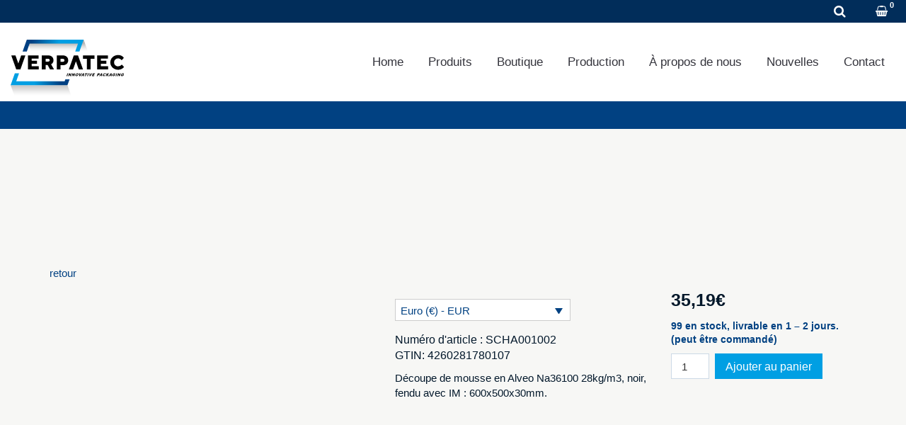

--- FILE ---
content_type: text/html; charset=UTF-8
request_url: https://verpatec.ch/fr/produit/alveobloc-na-ab-36100-noir-3/
body_size: 41371
content:
<!DOCTYPE html><html lang="fr-FR"><head><script data-no-optimize="1">var litespeed_docref=sessionStorage.getItem("litespeed_docref");litespeed_docref&&(Object.defineProperty(document,"referrer",{get:function(){return litespeed_docref}}),sessionStorage.removeItem("litespeed_docref"));</script> <meta charset="UTF-8"/><link data-optimized="2" rel="stylesheet" href="https://verpatec.ch/wp-content/litespeed/css/ff1daeeb10e53b5e10befe5d067096c9.css?ver=5c04f" /><meta http-equiv="X-UA-Compatible" content="IE=edge"><meta name="viewport" content="width=device-width, initial-scale=1"><meta name='robots' content='index, follow, max-image-preview:large, max-snippet:-1, max-video-preview:-1' /><style>img:is([sizes="auto" i], [sizes^="auto," i]) { contain-intrinsic-size: 3000px 1500px }</style><link rel="alternate" hreflang="de" href="https://verpatec.ch/produkt/alveobloc-na-ab-36100-schwarz-3/" /><link rel="alternate" hreflang="en" href="https://verpatec.ch/en/product/alveobloc-na-ab-36100-black-3/" /><link rel="alternate" hreflang="fr" href="https://verpatec.ch/fr/produit/alveobloc-na-ab-36100-noir-3/" /><link rel="alternate" hreflang="x-default" href="https://verpatec.ch/produkt/alveobloc-na-ab-36100-schwarz-3/" /> <script type="litespeed/javascript">var ajaxurl="https://verpatec.ch/wp-admin/admin-ajax.php";var ff_template_url="https://verpatec.ch/wp-content/themes/ark"</script> <title>Plaque de mousse en Alveobloc NA36 noir, 600x500x30mm - AVT Verpatec - Ihr Spezialist für innovative und massgeschneiderte Verpackungs- und Transportlösungen</title><link rel="canonical" href="https://verpatec.ch/fr/produit/alveobloc-na-ab-36100-noir-3/" /><meta property="og:locale" content="fr_FR" /><meta property="og:type" content="article" /><meta property="og:title" content="Plaque de mousse en Alveobloc NA36 noir, 600x500x30mm - AVT Verpatec - Ihr Spezialist für innovative und massgeschneiderte Verpackungs- und Transportlösungen" /><meta property="og:description" content="Découpe de mousse en Alveo Na36100 28kg/m3, noir, fendu avec IM : 600x500x30mm." /><meta property="og:url" content="https://verpatec.ch/fr/produit/alveobloc-na-ab-36100-noir-3/" /><meta property="og:site_name" content="AVT Verpatec - Ihr Spezialist für innovative und massgeschneiderte Verpackungs- und Transportlösungen" /><meta property="article:modified_time" content="2025-02-25T13:01:44+00:00" /><meta property="og:image" content="https://verpatec.ch/wp-content/uploads/schaumstoff_alveo4_heller.png" /><meta property="og:image:width" content="718" /><meta property="og:image:height" content="519" /><meta property="og:image:type" content="image/png" /><meta name="twitter:card" content="summary_large_image" /> <script type="application/ld+json" class="yoast-schema-graph">{"@context":"https://schema.org","@graph":[{"@type":"WebPage","@id":"https://verpatec.ch/fr/produit/alveobloc-na-ab-36100-noir-3/","url":"https://verpatec.ch/fr/produit/alveobloc-na-ab-36100-noir-3/","name":"Plaque de mousse en Alveobloc NA36 noir, 600x500x30mm - AVT Verpatec - Ihr Spezialist für innovative und massgeschneiderte Verpackungs- und Transportlösungen","isPartOf":{"@id":"https://verpatec.ch/fr/#website"},"primaryImageOfPage":{"@id":"https://verpatec.ch/fr/produit/alveobloc-na-ab-36100-noir-3/#primaryimage"},"image":{"@id":"https://verpatec.ch/fr/produit/alveobloc-na-ab-36100-noir-3/#primaryimage"},"thumbnailUrl":"https://verpatec.ch/wp-content/uploads/Alveo-1.gif","datePublished":"2022-07-12T07:57:07+00:00","dateModified":"2025-02-25T13:01:44+00:00","breadcrumb":{"@id":"https://verpatec.ch/fr/produit/alveobloc-na-ab-36100-noir-3/#breadcrumb"},"inLanguage":"fr-FR","potentialAction":[{"@type":"ReadAction","target":["https://verpatec.ch/fr/produit/alveobloc-na-ab-36100-noir-3/"]}]},{"@type":"ImageObject","inLanguage":"fr-FR","@id":"https://verpatec.ch/fr/produit/alveobloc-na-ab-36100-noir-3/#primaryimage","url":"https://verpatec.ch/wp-content/uploads/Alveo-1.gif","contentUrl":"https://verpatec.ch/wp-content/uploads/Alveo-1.gif","width":2374,"height":1993},{"@type":"BreadcrumbList","@id":"https://verpatec.ch/fr/produit/alveobloc-na-ab-36100-noir-3/#breadcrumb","itemListElement":[{"@type":"ListItem","position":1,"name":"Startseite","item":"https://verpatec.ch/fr/"},{"@type":"ListItem","position":2,"name":"Boutique","item":"https://verpatec.ch/fr/boutique/"},{"@type":"ListItem","position":3,"name":"Plaque de mousse en Alveobloc NA36 noir, 600x500x30mm"}]},{"@type":"WebSite","@id":"https://verpatec.ch/fr/#website","url":"https://verpatec.ch/fr/","name":"AVT Verpatec - Ihr Spezialist für innovative und massgeschneiderte Verpackungs- und Transportlösungen","description":"","publisher":{"@id":"https://verpatec.ch/fr/#organization"},"potentialAction":[{"@type":"SearchAction","target":{"@type":"EntryPoint","urlTemplate":"https://verpatec.ch/fr/?s={search_term_string}"},"query-input":{"@type":"PropertyValueSpecification","valueRequired":true,"valueName":"search_term_string"}}],"inLanguage":"fr-FR"},{"@type":"Organization","@id":"https://verpatec.ch/fr/#organization","name":"AVT Verpatec - Ihr Spezialist für innovative und massgeschneiderte Verpackungs- und Transportlösungen","url":"https://verpatec.ch/fr/","logo":{"@type":"ImageObject","inLanguage":"fr-FR","@id":"https://verpatec.ch/fr/#/schema/logo/image/","url":"https://verpatec.ch/wp-content/uploads/verpatec-logo.svg","contentUrl":"https://verpatec.ch/wp-content/uploads/verpatec-logo.svg","width":425,"height":260,"caption":"AVT Verpatec - Ihr Spezialist für innovative und massgeschneiderte Verpackungs- und Transportlösungen"},"image":{"@id":"https://verpatec.ch/fr/#/schema/logo/image/"},"sameAs":["https://www.linkedin.com/company/verpatec/","https://www.instagram.com/avt_verpatec_ag/"]}]}</script> <link rel='dns-prefetch' href='//fonts.googleapis.com' /><link rel="alternate" type="application/rss+xml" title="AVT Verpatec - Ihr Spezialist für innovative und massgeschneiderte Verpackungs- und Transportlösungen &raquo; Flux" href="https://verpatec.ch/fr/feed/" /><link rel="alternate" type="application/rss+xml" title="AVT Verpatec - Ihr Spezialist für innovative und massgeschneiderte Verpackungs- und Transportlösungen &raquo; Flux des commentaires" href="https://verpatec.ch/fr/comments/feed/" /><style id='classic-theme-styles-inline-css' type='text/css'>/*! This file is auto-generated */
.wp-block-button__link{color:#fff;background-color:#32373c;border-radius:9999px;box-shadow:none;text-decoration:none;padding:calc(.667em + 2px) calc(1.333em + 2px);font-size:1.125em}.wp-block-file__button{background:#32373c;color:#fff;text-decoration:none}</style><style id='global-styles-inline-css' type='text/css'>:root{--wp--preset--aspect-ratio--square: 1;--wp--preset--aspect-ratio--4-3: 4/3;--wp--preset--aspect-ratio--3-4: 3/4;--wp--preset--aspect-ratio--3-2: 3/2;--wp--preset--aspect-ratio--2-3: 2/3;--wp--preset--aspect-ratio--16-9: 16/9;--wp--preset--aspect-ratio--9-16: 9/16;--wp--preset--color--black: #000000;--wp--preset--color--cyan-bluish-gray: #abb8c3;--wp--preset--color--white: #ffffff;--wp--preset--color--pale-pink: #f78da7;--wp--preset--color--vivid-red: #cf2e2e;--wp--preset--color--luminous-vivid-orange: #ff6900;--wp--preset--color--luminous-vivid-amber: #fcb900;--wp--preset--color--light-green-cyan: #7bdcb5;--wp--preset--color--vivid-green-cyan: #00d084;--wp--preset--color--pale-cyan-blue: #8ed1fc;--wp--preset--color--vivid-cyan-blue: #0693e3;--wp--preset--color--vivid-purple: #9b51e0;--wp--preset--gradient--vivid-cyan-blue-to-vivid-purple: linear-gradient(135deg,rgba(6,147,227,1) 0%,rgb(155,81,224) 100%);--wp--preset--gradient--light-green-cyan-to-vivid-green-cyan: linear-gradient(135deg,rgb(122,220,180) 0%,rgb(0,208,130) 100%);--wp--preset--gradient--luminous-vivid-amber-to-luminous-vivid-orange: linear-gradient(135deg,rgba(252,185,0,1) 0%,rgba(255,105,0,1) 100%);--wp--preset--gradient--luminous-vivid-orange-to-vivid-red: linear-gradient(135deg,rgba(255,105,0,1) 0%,rgb(207,46,46) 100%);--wp--preset--gradient--very-light-gray-to-cyan-bluish-gray: linear-gradient(135deg,rgb(238,238,238) 0%,rgb(169,184,195) 100%);--wp--preset--gradient--cool-to-warm-spectrum: linear-gradient(135deg,rgb(74,234,220) 0%,rgb(151,120,209) 20%,rgb(207,42,186) 40%,rgb(238,44,130) 60%,rgb(251,105,98) 80%,rgb(254,248,76) 100%);--wp--preset--gradient--blush-light-purple: linear-gradient(135deg,rgb(255,206,236) 0%,rgb(152,150,240) 100%);--wp--preset--gradient--blush-bordeaux: linear-gradient(135deg,rgb(254,205,165) 0%,rgb(254,45,45) 50%,rgb(107,0,62) 100%);--wp--preset--gradient--luminous-dusk: linear-gradient(135deg,rgb(255,203,112) 0%,rgb(199,81,192) 50%,rgb(65,88,208) 100%);--wp--preset--gradient--pale-ocean: linear-gradient(135deg,rgb(255,245,203) 0%,rgb(182,227,212) 50%,rgb(51,167,181) 100%);--wp--preset--gradient--electric-grass: linear-gradient(135deg,rgb(202,248,128) 0%,rgb(113,206,126) 100%);--wp--preset--gradient--midnight: linear-gradient(135deg,rgb(2,3,129) 0%,rgb(40,116,252) 100%);--wp--preset--font-size--small: 13px;--wp--preset--font-size--medium: 20px;--wp--preset--font-size--large: 36px;--wp--preset--font-size--x-large: 42px;--wp--preset--spacing--20: 0.44rem;--wp--preset--spacing--30: 0.67rem;--wp--preset--spacing--40: 1rem;--wp--preset--spacing--50: 1.5rem;--wp--preset--spacing--60: 2.25rem;--wp--preset--spacing--70: 3.38rem;--wp--preset--spacing--80: 5.06rem;--wp--preset--shadow--natural: 6px 6px 9px rgba(0, 0, 0, 0.2);--wp--preset--shadow--deep: 12px 12px 50px rgba(0, 0, 0, 0.4);--wp--preset--shadow--sharp: 6px 6px 0px rgba(0, 0, 0, 0.2);--wp--preset--shadow--outlined: 6px 6px 0px -3px rgba(255, 255, 255, 1), 6px 6px rgba(0, 0, 0, 1);--wp--preset--shadow--crisp: 6px 6px 0px rgba(0, 0, 0, 1);}:where(.is-layout-flex){gap: 0.5em;}:where(.is-layout-grid){gap: 0.5em;}body .is-layout-flex{display: flex;}.is-layout-flex{flex-wrap: wrap;align-items: center;}.is-layout-flex > :is(*, div){margin: 0;}body .is-layout-grid{display: grid;}.is-layout-grid > :is(*, div){margin: 0;}:where(.wp-block-columns.is-layout-flex){gap: 2em;}:where(.wp-block-columns.is-layout-grid){gap: 2em;}:where(.wp-block-post-template.is-layout-flex){gap: 1.25em;}:where(.wp-block-post-template.is-layout-grid){gap: 1.25em;}.has-black-color{color: var(--wp--preset--color--black) !important;}.has-cyan-bluish-gray-color{color: var(--wp--preset--color--cyan-bluish-gray) !important;}.has-white-color{color: var(--wp--preset--color--white) !important;}.has-pale-pink-color{color: var(--wp--preset--color--pale-pink) !important;}.has-vivid-red-color{color: var(--wp--preset--color--vivid-red) !important;}.has-luminous-vivid-orange-color{color: var(--wp--preset--color--luminous-vivid-orange) !important;}.has-luminous-vivid-amber-color{color: var(--wp--preset--color--luminous-vivid-amber) !important;}.has-light-green-cyan-color{color: var(--wp--preset--color--light-green-cyan) !important;}.has-vivid-green-cyan-color{color: var(--wp--preset--color--vivid-green-cyan) !important;}.has-pale-cyan-blue-color{color: var(--wp--preset--color--pale-cyan-blue) !important;}.has-vivid-cyan-blue-color{color: var(--wp--preset--color--vivid-cyan-blue) !important;}.has-vivid-purple-color{color: var(--wp--preset--color--vivid-purple) !important;}.has-black-background-color{background-color: var(--wp--preset--color--black) !important;}.has-cyan-bluish-gray-background-color{background-color: var(--wp--preset--color--cyan-bluish-gray) !important;}.has-white-background-color{background-color: var(--wp--preset--color--white) !important;}.has-pale-pink-background-color{background-color: var(--wp--preset--color--pale-pink) !important;}.has-vivid-red-background-color{background-color: var(--wp--preset--color--vivid-red) !important;}.has-luminous-vivid-orange-background-color{background-color: var(--wp--preset--color--luminous-vivid-orange) !important;}.has-luminous-vivid-amber-background-color{background-color: var(--wp--preset--color--luminous-vivid-amber) !important;}.has-light-green-cyan-background-color{background-color: var(--wp--preset--color--light-green-cyan) !important;}.has-vivid-green-cyan-background-color{background-color: var(--wp--preset--color--vivid-green-cyan) !important;}.has-pale-cyan-blue-background-color{background-color: var(--wp--preset--color--pale-cyan-blue) !important;}.has-vivid-cyan-blue-background-color{background-color: var(--wp--preset--color--vivid-cyan-blue) !important;}.has-vivid-purple-background-color{background-color: var(--wp--preset--color--vivid-purple) !important;}.has-black-border-color{border-color: var(--wp--preset--color--black) !important;}.has-cyan-bluish-gray-border-color{border-color: var(--wp--preset--color--cyan-bluish-gray) !important;}.has-white-border-color{border-color: var(--wp--preset--color--white) !important;}.has-pale-pink-border-color{border-color: var(--wp--preset--color--pale-pink) !important;}.has-vivid-red-border-color{border-color: var(--wp--preset--color--vivid-red) !important;}.has-luminous-vivid-orange-border-color{border-color: var(--wp--preset--color--luminous-vivid-orange) !important;}.has-luminous-vivid-amber-border-color{border-color: var(--wp--preset--color--luminous-vivid-amber) !important;}.has-light-green-cyan-border-color{border-color: var(--wp--preset--color--light-green-cyan) !important;}.has-vivid-green-cyan-border-color{border-color: var(--wp--preset--color--vivid-green-cyan) !important;}.has-pale-cyan-blue-border-color{border-color: var(--wp--preset--color--pale-cyan-blue) !important;}.has-vivid-cyan-blue-border-color{border-color: var(--wp--preset--color--vivid-cyan-blue) !important;}.has-vivid-purple-border-color{border-color: var(--wp--preset--color--vivid-purple) !important;}.has-vivid-cyan-blue-to-vivid-purple-gradient-background{background: var(--wp--preset--gradient--vivid-cyan-blue-to-vivid-purple) !important;}.has-light-green-cyan-to-vivid-green-cyan-gradient-background{background: var(--wp--preset--gradient--light-green-cyan-to-vivid-green-cyan) !important;}.has-luminous-vivid-amber-to-luminous-vivid-orange-gradient-background{background: var(--wp--preset--gradient--luminous-vivid-amber-to-luminous-vivid-orange) !important;}.has-luminous-vivid-orange-to-vivid-red-gradient-background{background: var(--wp--preset--gradient--luminous-vivid-orange-to-vivid-red) !important;}.has-very-light-gray-to-cyan-bluish-gray-gradient-background{background: var(--wp--preset--gradient--very-light-gray-to-cyan-bluish-gray) !important;}.has-cool-to-warm-spectrum-gradient-background{background: var(--wp--preset--gradient--cool-to-warm-spectrum) !important;}.has-blush-light-purple-gradient-background{background: var(--wp--preset--gradient--blush-light-purple) !important;}.has-blush-bordeaux-gradient-background{background: var(--wp--preset--gradient--blush-bordeaux) !important;}.has-luminous-dusk-gradient-background{background: var(--wp--preset--gradient--luminous-dusk) !important;}.has-pale-ocean-gradient-background{background: var(--wp--preset--gradient--pale-ocean) !important;}.has-electric-grass-gradient-background{background: var(--wp--preset--gradient--electric-grass) !important;}.has-midnight-gradient-background{background: var(--wp--preset--gradient--midnight) !important;}.has-small-font-size{font-size: var(--wp--preset--font-size--small) !important;}.has-medium-font-size{font-size: var(--wp--preset--font-size--medium) !important;}.has-large-font-size{font-size: var(--wp--preset--font-size--large) !important;}.has-x-large-font-size{font-size: var(--wp--preset--font-size--x-large) !important;}
:where(.wp-block-post-template.is-layout-flex){gap: 1.25em;}:where(.wp-block-post-template.is-layout-grid){gap: 1.25em;}
:where(.wp-block-columns.is-layout-flex){gap: 2em;}:where(.wp-block-columns.is-layout-grid){gap: 2em;}
:root :where(.wp-block-pullquote){font-size: 1.5em;line-height: 1.6;}</style><style id='wcml-dropdown-0-inline-css' type='text/css'>..wcml-dropdown, ..wcml-dropdown li, ..wcml-dropdown li li{border-color:#0099cc ;}..wcml-dropdown li>a {color:#000000;background-color:#cbddeb;}..wcml-dropdown li:hover>a, ..wcml-dropdown li:focus>a {color:#ffffff;background-color:#95bedd;}..wcml-dropdown .wcml-cs-active-currency>a {color:#ffffff;background-color:#95bedd;}..wcml-dropdown .wcml-cs-active-currency:hover>a, ..wcml-dropdown .wcml-cs-active-currency:focus>a {color:#000000;background-color:#95bedd;}</style><style id='woof-inline-css' type='text/css'>.woof_products_top_panel li span, .woof_products_top_panel2 li span{background: url(https://verpatec.ch/wp-content/plugins/woocommerce-products-filter/img/delete.png);background-size: 14px 14px;background-repeat: no-repeat;background-position: right;}
.woof_edit_view{
                    display: none;
                }</style><style id='woocommerce-inline-inline-css' type='text/css'>.woocommerce form .form-row .required { visibility: visible; }</style><style id='wpml-legacy-horizontal-list-0-inline-css' type='text/css'>.wpml-ls-statics-shortcode_actions a, .wpml-ls-statics-shortcode_actions .wpml-ls-sub-menu a, .wpml-ls-statics-shortcode_actions .wpml-ls-sub-menu a:link, .wpml-ls-statics-shortcode_actions li:not(.wpml-ls-current-language) .wpml-ls-link, .wpml-ls-statics-shortcode_actions li:not(.wpml-ls-current-language) .wpml-ls-link:link {color:#ffffff;}.wpml-ls-statics-shortcode_actions .wpml-ls-sub-menu a:hover,.wpml-ls-statics-shortcode_actions .wpml-ls-sub-menu a:focus, .wpml-ls-statics-shortcode_actions .wpml-ls-sub-menu a:link:hover, .wpml-ls-statics-shortcode_actions .wpml-ls-sub-menu a:link:focus {color:#009fe3;}.wpml-ls-statics-shortcode_actions .wpml-ls-current-language > a {color:#009fe3;}.wpml-ls-statics-shortcode_actions .wpml-ls-current-language:hover>a, .wpml-ls-statics-shortcode_actions .wpml-ls-current-language>a:focus {color:#ffffff;}</style><style id='ark-style-inline-css' type='text/css'>body,p,.ff-richtext,li,li a,a,h1, h2, h3, h4, h5, h6 ,.progress-box-v1 .progress-title,.progress-box-v2 .progress-title,.team-v5-progress-box .progress-title,.pricing-list-v1 .pricing-list-v1-header-title,.team-v3 .progress-box .progress-title,.rating-container .caption > .label,.theme-portfolio .cbp-l-filters-alignRight,.theme-portfolio .cbp-l-filters-alignLeft,.theme-portfolio .cbp-l-filters-alignCenter,.theme-portfolio .cbp-filter-item,.theme-portfolio .cbp-l-loadMore-button .cbp-l-loadMore-link,.theme-portfolio .cbp-l-loadMore-button .cbp-l-loadMore-button-link,.theme-portfolio .cbp-l-loadMore-text .cbp-l-loadMore-link,.theme-portfolio .cbp-l-loadMore-text .cbp-l-loadMore-button-link,.theme-portfolio-v2 .cbp-l-filters-alignRight .cbp-filter-item,.theme-portfolio-v3 .cbp-l-filters-button .cbp-filter-item,.zeus .tp-bullet-title{font-family:'Libre Franklin',Arial,sans-serif}

.blog-classic .blog-classic-label,.blog-classic .blog-classic-subtitle,.blog-grid .blog-grid-title-el,.blog-grid .blog-grid-title-el .blog-grid-title-link,.blog-grid .blog-grid-supplemental-title,.op-b-blog .blog-grid-supplemental-title,.blog-grid .blog-grid-supplemental-category,.blog-grid-supplemental .blog-grid-supplemental-title a,.blog-teaser .blog-teaser-category .blog-teaser-category-title,.blog-teaser .blog-teaser-category .blog-teaser-category-title a,.news-v8 .news-v8-category a,.news-v1 .news-v1-heading .news-v1-heading-title > a,.news-v1 .news-v1-quote:before,.news-v2 .news-v2-subtitle,.news-v2 .news-v2-subtitle a,.ff-news-v3-meta-data,.ff-news-v3-meta-data a,.news-v3 .news-v3-content .news-v3-subtitle,.news-v6 .news-v6-subtitle,.news-v7 .news-v7-subtitle,.news-v8 .news-v8-category,.blog-simple-slider .op-b-blog-title,.blog-simple-slider .op-b-blog-title a,.heading-v1 .heading-v1-title,.heading-v1 .heading-v1-title p,.testimonials-v7 .testimonials-v7-title .sign,.team-v3 .team-v3-member-position,.heading-v1 .heading-v1-subtitle,.heading-v1 .heading-v1-subtitle p,.heading-v2 .heading-v2-text,.heading-v2 .heading-v2-text p,.heading-v3 .heading-v3-text,.heading-v3 .heading-v3-text p,.heading-v4 .heading-v4-subtitle,.heading-v4 .heading-v4-subtitle p,.newsletter-v2 .newsletter-v2-title span.sign,.quote-socials-v1 .quote-socials-v1-quote,.quote-socials-v1 .quote-socials-v1-quote p,.sliding-bg .sliding-bg-title,.timeline-v4 .timeline-v4-subtitle, .timeline-v4 .timeline-v4-subtitle a,.counters-v2 .counters-v2-subtitle,.icon-box-v2 .icon-box-v2-body-subtitle,.i-banner-v1 .i-banner-v1-heading .i-banner-v1-member-position,.i-banner-v1 .i-banner-v1-quote,.i-banner-v3 .i-banner-v3-subtitle,.newsletter-v2 .newsletter-v2-title:before,.piechart-v1 .piechart-v1-body .piechart-v1-body-subtitle,.pricing-list-v1 .pricing-list-v1-body .pricing-list-v1-header-subtitle,.pricing-list-v2 .pricing-list-v2-header-title,.pricing-list-v3 .pricing-list-v3-text,.promo-block-v2 .promo-block-v2-text,.promo-block-v2 .promo-block-v2-text p,.promo-block-v3 .promo-block-v3-subtitle,.services-v1 .services-v1-subtitle,.services-v10 .services-v10-no,.services-v11 .services-v11-subtitle,.slider-block-v1 .slider-block-v1-subtitle,.team-v3 .team-v3-header .team-v3-member-position,.team-v4 .team-v4-content .team-v4-member-position,.testimonials-v1 .testimonials-v1-author-position,.testimonials-v3 .testimonials-v3-subtitle:before,.testimonials-v3 .testimonials-v3-subtitle span.sign,.testimonials-v3 .testimonials-v3-author,.testimonials-v5 .testimonials-v5-quote-text,.testimonials-v5 .testimonials-v5-quote-text p,.testimonials-v6 .testimonials-v6-element .testimonials-v6-position,.testimonials-v6 .testimonials-v6-quote-text,.testimonials-v6 .testimonials-v6-quote-text p,.testimonials-v7 .testimonials-v7-title:before,.testimonials-v7 .testimonials-v7-author,.testimonials-v7-title-span,.footer .footer-testimonials .footer-testimonials-quote:before,.animated-headline-v1 .animated-headline-v1-subtitle,.news-v3 .news-v3-content .news-v3-subtitle,.news-v3 .news-v3-content .news-v3-subtitle a,.theme-ci-v1 .theme-ci-v1-item .theme-ci-v1-title{font-family:Arial, Helvetica, sans-serif,Arial,sans-serif}

code, kbd, pre, samp{font-family:'Courier New', Courier, monospace,Arial,sans-serif}

.custom-font-1{font-family:Arial, Helvetica, sans-serif,Arial,sans-serif}

.custom-font-2{font-family:Arial, Helvetica, sans-serif,Arial,sans-serif}

.custom-font-3{font-family:Arial, Helvetica, sans-serif,Arial,sans-serif}

.custom-font-4{font-family:Arial, Helvetica, sans-serif,Arial,sans-serif}

.custom-font-5{font-family:Arial, Helvetica, sans-serif,Arial,sans-serif}

.custom-font-6{font-family:Arial, Helvetica, sans-serif,Arial,sans-serif}

.custom-font-7{font-family:Arial, Helvetica, sans-serif,Arial,sans-serif}

.custom-font-8{font-family:Arial, Helvetica, sans-serif,Arial,sans-serif}</style> <script id="wpml-cookie-js-extra" type="litespeed/javascript">var wpml_cookies={"wp-wpml_current_language":{"value":"fr","expires":1,"path":"\/"}};var wpml_cookies={"wp-wpml_current_language":{"value":"fr","expires":1,"path":"\/"}}</script> <script type="litespeed/javascript" data-src="https://verpatec.ch/wp-includes/js/jquery/jquery.min.js?ver=3.7.1" id="jquery-core-js"></script> <script type="litespeed/javascript" data-src="https://verpatec.ch/wp-includes/js/jquery/jquery-migrate.min.js?ver=3.4.1" id="jquery-migrate-js"></script> <script id="woof-husky-js-extra" type="litespeed/javascript">var woof_husky_txt={"ajax_url":"https:\/\/verpatec.ch\/wp-admin\/admin-ajax.php","plugin_uri":"https:\/\/verpatec.ch\/wp-content\/plugins\/woocommerce-products-filter\/ext\/by_text\/","loader":"https:\/\/verpatec.ch\/wp-content\/plugins\/woocommerce-products-filter\/ext\/by_text\/assets\/img\/ajax-loader.gif","not_found":"Nothing found!","prev":"Prev","next":"Next","site_link":"https:\/\/verpatec.ch","default_data":{"placeholder":"Search for products\r","behavior":"title_or_content","search_by_full_word":"0","autocomplete":0,"how_to_open_links":"0","taxonomy_compatibility":"1","sku_compatibility":"0","custom_fields":"","search_desc_variant":"0","view_text_length":"10","min_symbols":"3","max_posts":"10","image":"","notes_for_customer":"","template":"","max_open_height":"300","page":0}}</script> <script id="cookie-notice-front-js-before" type="litespeed/javascript">var cnArgs={"ajaxUrl":"https:\/\/verpatec.ch\/wp-admin\/admin-ajax.php","nonce":"b3182eb6c3","hideEffect":"fade","position":"bottom","onScroll":!1,"onScrollOffset":100,"onClick":!1,"cookieName":"cookie_notice_accepted","cookieTime":7862400,"cookieTimeRejected":2592000,"globalCookie":!1,"redirection":!0,"cache":!0,"revokeCookies":!0,"revokeCookiesOpt":"manual"}</script> <script id="wc-add-to-cart-js-extra" type="litespeed/javascript">var wc_add_to_cart_params={"ajax_url":"\/wp-admin\/admin-ajax.php?lang=fr","wc_ajax_url":"\/fr\/?wc-ajax=%%endpoint%%","i18n_view_cart":"Voir le panier","cart_url":"https:\/\/verpatec.ch\/fr\/panier\/","is_cart":"","cart_redirect_after_add":"no"}</script> <script id="wc-single-product-js-extra" type="litespeed/javascript">var wc_single_product_params={"i18n_required_rating_text":"Veuillez s\u00e9lectionner une note","i18n_rating_options":["1\u00a0\u00e9toile sur 5","2\u00a0\u00e9toiles sur 5","3\u00a0\u00e9toiles sur 5","4\u00a0\u00e9toiles sur 5","5\u00a0\u00e9toiles sur 5"],"i18n_product_gallery_trigger_text":"Voir la galerie d\u2019images en plein \u00e9cran","review_rating_required":"yes","flexslider":{"rtl":!1,"animation":"slide","smoothHeight":!0,"directionNav":!1,"controlNav":"thumbnails","slideshow":!1,"animationSpeed":500,"animationLoop":!1,"allowOneSlide":!1},"zoom_enabled":"1","zoom_options":[],"photoswipe_enabled":"1","photoswipe_options":{"shareEl":!1,"closeOnScroll":!1,"history":!1,"hideAnimationDuration":0,"showAnimationDuration":0},"flexslider_enabled":"1"}</script> <script id="woocommerce-js-extra" type="litespeed/javascript">var woocommerce_params={"ajax_url":"\/wp-admin\/admin-ajax.php?lang=fr","wc_ajax_url":"\/fr\/?wc-ajax=%%endpoint%%","i18n_password_show":"Afficher le mot de passe","i18n_password_hide":"Masquer le mot de passe"}</script> <script id="WCPAY_ASSETS-js-extra" type="litespeed/javascript">var wcpayAssets={"url":"https:\/\/verpatec.ch\/wp-content\/plugins\/woocommerce-payments\/dist\/"}</script> <!--[if lt IE 9]> <script type="text/javascript" src="https://verpatec.ch/wp-content/themes/ark/assets/plugins/html5shiv.js?ver=3.7.3" id="ie_html5shiv-js"></script> <![endif]-->
<!--[if lt IE 9]> <script type="text/javascript" src="https://verpatec.ch/wp-content/themes/ark/assets/plugins/respond.min.js?ver=1.1.0" id="respond-js"></script> <![endif]--><link rel="https://api.w.org/" href="https://verpatec.ch/fr/wp-json/" /><link rel="alternate" title="JSON" type="application/json" href="https://verpatec.ch/fr/wp-json/wp/v2/product/3357" /><meta name="generator" content="WordPress 6.8.1" /><meta name="generator" content="WooCommerce 9.8.4" /><link rel='shortlink' href='https://verpatec.ch/fr/?p=3357' /><link rel="alternate" title="oEmbed (JSON)" type="application/json+oembed" href="https://verpatec.ch/fr/wp-json/oembed/1.0/embed?url=https%3A%2F%2Fverpatec.ch%2Ffr%2Fproduit%2Falveobloc-na-ab-36100-noir-3%2F" /><link rel="alternate" title="oEmbed (XML)" type="text/xml+oembed" href="https://verpatec.ch/fr/wp-json/oembed/1.0/embed?url=https%3A%2F%2Fverpatec.ch%2Ffr%2Fproduit%2Falveobloc-na-ab-36100-noir-3%2F&#038;format=xml" /><meta name="generator" content="WPML ver:4.7.4 stt:1,4,3;" />
<noscript><style>.woocommerce-product-gallery{ opacity: 1 !important; }</style></noscript><link rel="icon" type="image/png" sizes="16x16" href="/wp-content/uploads/favicons/favicon-16px.png"><link rel="icon" type="image/png" sizes="32x32" href="/wp-content/uploads/favicons/favicon-32px.png"><link rel="icon" type="image/png" sizes="192x192" href="/wp-content/uploads/favicons/favicon-192px.png"><link rel="apple-touch-icon" sizes="152x152" href="/wp-content/uploads/favicons/favicon-152px.png"><link rel="apple-touch-icon" sizes="180x180" href="/wp-content/uploads/favicons/favicon-180px.png"><meta name="format-detection" content="telephone=no"></head><body class="wp-singular product-template-default single single-product postid-3357 wp-theme-ark theme-ark cookies-not-set woocommerce woocommerce-page woocommerce-no-js appear-animate"><div class="ffb-id-navigation-header wrapper ff-boxed-wrapper"><header class="ark-header ark-cart-classic ark-cart-right-side-xs  header-no-pills header header-fixed header-has-topbar fg-text-dark ffb-header-design"><div class="ff-ark-header-circle-shadow"></div><div class="ark-topbar-wrapper  ark-topbar-hidden-on-scroll"><div class="ark-topbar"><section class="ffb-id-6u99iuop fg-section fg-el-has-bg fg-text-dark" data-test="testik" id="xx"><span class="fg-bg"><span data-fg-bg="{&quot;type&quot;:&quot;color&quot;,&quot;opacity&quot;:1,&quot;color&quot;:&quot;#012d5a&quot;}" class="fg-bg-layer fg-bg-type-color " style="opacity: 1; background-color: #012d5a;"></span></span><div class="ffb-id-6u99iuoq fg-container container-fluid fg-container-fluid fg-container-lvl--1  fg-text-dark"><div class="ffb-id-6u99iuqq fg-row row     fg-text-dark"><div class="ffb-id-6u99iurq fg-col col-xs-7 col-md-8 fg-text-dark"><div class="ffb-id-6u99ius1 fg-wrapper fg-text-dark" style="float:left; "><div class="ffb-id-6u99ius3 fg-paragraph ff-richtext text-left    fg-text-dark" data-fg-wow="fadeIn" data-wow-duration="0.7s"><p><a href="tel:+&#052;&#x31;&#053;&#x35;&#050;&#x35;&#052;&#x31;&#048;&#x30;&#048;"><img data-lazyloaded="1" src="[data-uri]" data-src="https://verpatec.ch/wp-content/uploads/phone.svg" alt="" width="16" height="16" />&#43;&#x34;&#49;&#x20;&#40;&#x30;&#41;&#x35;&#53;&#x20;&#50;&#x35;&#52;&#x20;&#49;&#x30;&#32;&#x30;&#48;</a></p></div></div><div class="ffb-id-6u99ius4 fg-wrapper hidden-xs fg-text-dark" style="float:left; "><div class="ffb-id-6u99ius6 fg-paragraph ff-richtext text-left    fg-text-dark" data-fg-wow="fadeIn" data-wow-duration="0.7s"><p><a href="https://verpatec.ch/fr/demande/"><img data-lazyloaded="1" src="[data-uri]" data-src="https://verpatec.ch/wp-content/uploads/icon-email-glyphicons.svg" alt="" width="16" height="12" />Demande</a></p></div></div></div><div class="ffb-id-6u99ius7 fg-col col-xs-5 hidden-sm hidden-md hidden-lg fg-text-dark"><div class="ffb-id-6u99iusb fg-wrapper fg-text-dark" style="float:right; "><div class="ffb-id-6u99kfsm fg-paragraph ff-richtext text-left    fg-text-dark" data-fg-wow="fadeIn" data-wow-duration="0.7s"><p><a href="https://verpatec.ch/fr/demande/"><img data-lazyloaded="1" src="[data-uri]" data-src="https://verpatec.ch/wp-content/uploads/icon-email-glyphicons.svg" alt="" width="16" height="12" />Demande</a></p></div></div></div><div class="ffb-id-6u99iuse fg-col col-xs-12 col-sm-5 col-md-4 fg-text-dark"><div class="ffb-id-6u99iusk fg-wrapper header-icons-right fg-text-dark" data-fg-wow="fadeIn" data-wow-duration="0.7s"><div class="wpml-ls-statics-shortcode_actions wpml-ls wpml-ls-legacy-list-horizontal"><ul><li class="wpml-ls-slot-shortcode_actions wpml-ls-item wpml-ls-item-de wpml-ls-first-item wpml-ls-item-legacy-list-horizontal">
<a href="https://verpatec.ch/produkt/alveobloc-na-ab-36100-schwarz-3/" class="wpml-ls-link">
<span class="wpml-ls-native" lang="de">DE</span></a></li><li class="wpml-ls-slot-shortcode_actions wpml-ls-item wpml-ls-item-en wpml-ls-item-legacy-list-horizontal">
<a href="https://verpatec.ch/en/product/alveobloc-na-ab-36100-black-3/" class="wpml-ls-link">
<span class="wpml-ls-native" lang="en">EN</span></a></li><li class="wpml-ls-slot-shortcode_actions wpml-ls-item wpml-ls-item-fr wpml-ls-current-language wpml-ls-last-item wpml-ls-item-legacy-list-horizontal">
<a href="https://verpatec.ch/fr/produit/alveobloc-na-ab-36100-noir-3/" class="wpml-ls-link">
<span class="wpml-ls-native">FR</span></a></li></ul></div><div class="ffb-id-6u99df2o icons ff-el-icons text-left    wc-navigation-icon fg-text-dark"><ul class="list-inline"><li class="theme-icons-wrap fg-text-dark ffb-icon1-1"><a href="/fr/mon-compte/"  title="Mein Konto" ><i class="theme-icons ff-custom-color theme-icons-sm  glyphicon glyphicon-user  "></i></a></li></ul></div></div></div></div></div></section></div></div><nav class="navbar mega-menu fg-text-dark ffb-header-design-inner" role="navigation"><div class="ark-search-field"><div class=" fg-container container-fluid fg-container-fluid  "><form method="get" id="searchform" action="https://verpatec.ch/fr/">
<input type="hidden" name="lang" value="fr"/>					<input
name="s"
type="text"
class="form-control ark-search-field-input"
placeholder="Suchen / Search / Recherche ..."
value=""
></form></div></div><div class=" fg-container container-fluid fg-container-fluid  "><div class="menu-container">
<button type="button" class="navbar-toggle" data-toggle="collapse" data-target=".nav-collapse">
<span class="sr-only">Toggle navigation</span>
<span class="toggle-icon"></span>
</button><div class="navbar-actions"><div class="shopping-cart-wrapper"><div class="navbar-actions-shrink shopping-cart"><a href="javascript:void(0);" class="shopping-cart-icon-container ffb-cart-menu-item"><span class="shopping-cart-icon-wrapper" title="0"><span class="shopping-cart-menu-title">Panier&nbsp;</span><i class="icon-shopping-cart"></i> </span></a><div class="shopping-cart-menu-wrapper shopping-cart-menu"><div class="woocommerce-mini-cart-wrapper"><div class="shopping-cart-menu ffb-cart-submenu"><ul class="list-unstyled"><li><span class="shopping-cart-menu-title">Panier<a href="javascript:void(0);" class="menu-cart-close">&times;</a></span></li><li class="shopping-cart-menu-content empty">Votre panier est vide.</li></ul></div></div></div></div></div><div class="navbar-actions-shrink search-menu ffb-ark-first-level-menu"><div class="search-btn">
<i class="navbar-special-icon search-btn-default ff-font-awesome4 icon-search"></i>
<i class="navbar-special-icon search-btn-active ff-font-awesome4 icon-times"></i></div></div></div><div class="navbar-logo fg-text-dark ffb-logo"><a class="navbar-logo-wrap" href="https://verpatec.ch/"><img data-lazyloaded="1" src="[data-uri]" class="navbar-logo-img navbar-logo-img-normal" data-src="https://verpatec.ch/wp-content/uploads/verpatec-logo.svg" alt="AVT Verpatec - Ihr Spezialist für innovative und massgeschneiderte Verpackungs- und Transportlösungen"><img data-lazyloaded="1" src="[data-uri]" class="navbar-logo-img navbar-logo-img-fixed" data-src="https://verpatec.ch/wp-content/uploads/verpatec-logo.svg" alt="AVT Verpatec - Ihr Spezialist für innovative und massgeschneiderte Verpackungs- und Transportlösungen"><img data-lazyloaded="1" src="[data-uri]" class="navbar-logo-img navbar-logo-img-mobile" data-src="https://verpatec.ch/wp-content/uploads/verpatec-logo.svg" alt="AVT Verpatec - Ihr Spezialist für innovative und massgeschneiderte Verpackungs- und Transportlösungen"><img data-lazyloaded="1" src="[data-uri]" class="navbar-logo-img navbar-logo-img-tablet" data-src="https://verpatec.ch/wp-content/uploads/verpatec-logo.svg" alt="AVT Verpatec - Ihr Spezialist für innovative und massgeschneiderte Verpackungs- und Transportlösungen"></a><span class="hidden header-height-info" data-desktopBeforeScroll="111" data-desktopAfterScroll="70" data-mobileBeforeScroll="90" data-tabletBeforeScroll="90"></span></div></div><div class="collapse navbar-collapse nav-collapse"><div class="menu-container"><ul class="nav navbar-nav navbar-nav-left"><li id="menu-item-11502" class="menu-item menu-item-type-post_type menu-item-object-page menu-item-home nav-item  menu-item-11502"><a href="https://verpatec.ch/fr/" class=" nav-item-child ffb-ark-first-level-menu ">Home</a></li><li id="menu-item-11503" class="menu-item menu-item-type-custom menu-item-object-custom menu-item-has-children nav-item  dropdown menu-item-11503"><a href="https://verpatec.ch/fr/#kategorien" class=" nav-item-child ffb-ark-first-level-menu  dropdown-link ">Produits</a><a data-toggle="dropdown" href="#"  href="https://verpatec.ch/fr/#kategorien" class=" nav-item-child ffb-ark-first-level-menu  dropdown-toggle ">&nbsp;</a><span class="clearfix"></span><ul class="sub-menu  dropdown-menu "><li id="menu-item-11504" class="menu-item menu-item-type-custom menu-item-object-custom dropdown-menu-item menu-item-11504"><a href="https://verpatec.ch/fr/#kategorien" class=" dropdown-menu-item-child  ffb-ark-sub-level-menu ">Aperçu</a></li><li id="menu-item-11506" class="menu-item menu-item-type-post_type menu-item-object-page dropdown-menu-item menu-item-11506"><a href="https://verpatec.ch/fr/conteneurs/" class=" dropdown-menu-item-child  ffb-ark-sub-level-menu ">Conteneurs</a></li><li id="menu-item-11507" class="menu-item menu-item-type-post_type menu-item-object-page dropdown-menu-item menu-item-11507"><a href="https://verpatec.ch/fr/peli-conteneurs-caissons-et-mallettes-de-protection/" class=" dropdown-menu-item-child  ffb-ark-sub-level-menu ">PELI Cases</a></li><li id="menu-item-11508" class="menu-item menu-item-type-post_type menu-item-object-page dropdown-menu-item menu-item-11508"><a href="https://verpatec.ch/fr/mallettes/" class=" dropdown-menu-item-child  ffb-ark-sub-level-menu ">Mallettes</a></li><li id="menu-item-11509" class="menu-item menu-item-type-post_type menu-item-object-page dropdown-menu-item menu-item-11509"><a href="https://verpatec.ch/fr/mallettes-conteneurs-sur-mesure/" class=" dropdown-menu-item-child  ffb-ark-sub-level-menu ">Mallettes/Conteneurs sur mesure</a></li><li id="menu-item-11510" class="menu-item menu-item-type-post_type menu-item-object-page dropdown-menu-item menu-item-11510"><a href="https://verpatec.ch/fr/peli-lights/" class=" dropdown-menu-item-child  ffb-ark-sub-level-menu ">PELI Lights</a></li><li id="menu-item-11511" class="menu-item menu-item-type-post_type menu-item-object-page dropdown-menu-item menu-item-11511"><a href="https://verpatec.ch/fr/emballages-en-bois-2/" class=" dropdown-menu-item-child  ffb-ark-sub-level-menu ">Emballages en bois</a></li><li id="menu-item-11512" class="menu-item menu-item-type-post_type menu-item-object-page dropdown-menu-item menu-item-11512"><a href="https://verpatec.ch/fr/emballages-en-carton/" class=" dropdown-menu-item-child  ffb-ark-sub-level-menu ">Emballages en carton</a></li><li id="menu-item-11513" class="menu-item menu-item-type-post_type menu-item-object-page dropdown-menu-item menu-item-11513"><a href="https://verpatec.ch/fr/services/" class=" dropdown-menu-item-child  ffb-ark-sub-level-menu ">Services</a></li></ul></li><li id="menu-item-11514" class="menu-item menu-item-type-post_type menu-item-object-page menu-item-has-children current_page_parent nav-item  dropdown menu-item-11514"><a href="https://verpatec.ch/fr/boutique/" class=" nav-item-child ffb-ark-first-level-menu  dropdown-link ">Boutique</a><a data-toggle="dropdown" href="#"  href="https://verpatec.ch/fr/boutique/" class=" nav-item-child ffb-ark-first-level-menu  dropdown-toggle ">&nbsp;</a><span class="clearfix"></span><ul class="sub-menu  dropdown-menu "><li id="menu-item-11515" class="menu-item menu-item-type-post_type menu-item-object-page current_page_parent dropdown-menu-item menu-item-11515"><a href="https://verpatec.ch/fr/boutique/" class=" dropdown-menu-item-child  ffb-ark-sub-level-menu ">Tous les produits</a></li><li id="menu-item-11516" class="menu-item menu-item-type-post_type menu-item-object-page dropdown-menu-item menu-item-11516"><a href="https://verpatec.ch/fr/boutique/nouveaux-produits/" class=" dropdown-menu-item-child  ffb-ark-sub-level-menu ">Nouveaux produits</a></li><li id="menu-item-11517" class="menu-item menu-item-type-custom menu-item-object-custom dropdown-menu-item menu-item-11517"><a href="https://verpatec.ch/fr/cat%C3%A9gorie-de-produit/offres-speciales/" class=" dropdown-menu-item-child  ffb-ark-sub-level-menu ">Offres spéciales</a></li><li id="menu-item-11518" class="menu-item menu-item-type-post_type menu-item-object-page dropdown-menu-item menu-item-11518"><a href="https://verpatec.ch/fr/conteneurs-en-aluminium/" class=" dropdown-menu-item-child  ffb-ark-sub-level-menu ">Conteneurs en aluminium</a></li><li id="menu-item-11519" class="menu-item menu-item-type-post_type menu-item-object-page dropdown-menu-item menu-item-11519"><a href="https://verpatec.ch/fr/conteneurs/" class=" dropdown-menu-item-child  ffb-ark-sub-level-menu ">Conteneurs</a></li><li id="menu-item-11520" class="menu-item menu-item-type-custom menu-item-object-custom dropdown-menu-item menu-item-11520"><a href="https://verpatec.ch/fr/cat%C3%A9gorie-de-produit/boite-en-plastique/" class=" dropdown-menu-item-child  ffb-ark-sub-level-menu ">Mallettes en plastique</a></li><li id="menu-item-11521" class="menu-item menu-item-type-post_type menu-item-object-page dropdown-menu-item menu-item-11521"><a href="https://verpatec.ch/fr/peli-conteneurs-caissons-et-mallettes-de-protection/" class=" dropdown-menu-item-child  ffb-ark-sub-level-menu ">PELI Caissons et mallettes de protection</a></li><li id="menu-item-11522" class="menu-item menu-item-type-post_type menu-item-object-page dropdown-menu-item menu-item-11522"><a href="https://verpatec.ch/fr/peli-lights/" class=" dropdown-menu-item-child  ffb-ark-sub-level-menu ">PELI Lights</a></li></ul></li><li id="menu-item-11524" class="menu-item menu-item-type-post_type menu-item-object-page menu-item-has-children nav-item  dropdown menu-item-11524"><a href="https://verpatec.ch/fr/production/" class=" nav-item-child ffb-ark-first-level-menu  dropdown-link ">Production</a><a data-toggle="dropdown" href="#"  href="https://verpatec.ch/fr/production/" class=" nav-item-child ffb-ark-first-level-menu  dropdown-toggle ">&nbsp;</a><span class="clearfix"></span><ul class="sub-menu  dropdown-menu "><li id="menu-item-11525" class="menu-item menu-item-type-custom menu-item-object-custom dropdown-menu-item menu-item-11525"><a href="https://verpatec.ch/fr/production/#verfahren" class=" dropdown-menu-item-child  ffb-ark-sub-level-menu ">Procéde</a></li><li id="menu-item-11526" class="menu-item menu-item-type-custom menu-item-object-custom dropdown-menu-item menu-item-11526"><a href="https://verpatec.ch/fr/production/#engineering" class=" dropdown-menu-item-child  ffb-ark-sub-level-menu ">Ingénierie</a></li></ul></li><li id="menu-item-11527" class="menu-item menu-item-type-post_type menu-item-object-page menu-item-has-children nav-item  dropdown menu-item-11527"><a href="https://verpatec.ch/fr/qui-sommes-nous/" class=" nav-item-child ffb-ark-first-level-menu  dropdown-link ">À propos de nous</a><a data-toggle="dropdown" href="#"  href="https://verpatec.ch/fr/qui-sommes-nous/" class=" nav-item-child ffb-ark-first-level-menu  dropdown-toggle ">&nbsp;</a><span class="clearfix"></span><ul class="sub-menu  dropdown-menu "><li id="menu-item-11528" class="menu-item menu-item-type-custom menu-item-object-custom dropdown-menu-item menu-item-11528"><a href="https://verpatec.ch/fr/qui-sommes-nous/#geschichte" class=" dropdown-menu-item-child  ffb-ark-sub-level-menu ">Historique de l’entreprise</a></li><li id="menu-item-11529" class="menu-item menu-item-type-custom menu-item-object-custom dropdown-menu-item menu-item-11529"><a href="https://verpatec.ch/fr/qui-sommes-nous/#werte" class=" dropdown-menu-item-child  ffb-ark-sub-level-menu ">Nos valeurs</a></li><li id="menu-item-11530" class="menu-item menu-item-type-custom menu-item-object-custom dropdown-menu-item menu-item-11530"><a href="https://verpatec.ch/fr/qui-sommes-nous/#team" class=" dropdown-menu-item-child  ffb-ark-sub-level-menu ">Vos interlocuteurs</a></li><li id="menu-item-11531" class="menu-item menu-item-type-custom menu-item-object-custom dropdown-menu-item menu-item-11531"><a href="https://verpatec.ch/fr/qui-sommes-nous/#offene-stellen" class=" dropdown-menu-item-child  ffb-ark-sub-level-menu ">Postes vacants</a></li></ul></li><li id="menu-item-11532" class="menu-item menu-item-type-post_type menu-item-object-page nav-item  menu-item-11532"><a href="https://verpatec.ch/fr/nouvelles/" class=" nav-item-child ffb-ark-first-level-menu ">Nouvelles</a></li><li id="menu-item-11533" class="menu-item menu-item-type-post_type menu-item-object-page nav-item  menu-item-11533"><a href="https://verpatec.ch/fr/contact/" class=" nav-item-child ffb-ark-first-level-menu ">Contact</a></li></ul></div></div></div></nav></header><div class="page-wrapper"><div class="ffb-id-5r8v7rrj fg-container container-fluid fg-container-fluid fg-container-lvl--1 fg-container-no-padding fg-text-dark"><div class="ffb-id-5r8v7rsd fg-row row fg-row-no-gutter    fg-el-has-bg fg-text-dark"><span class="fg-bg"><span data-fg-bg="{&quot;type&quot;:&quot;color&quot;,&quot;opacity&quot;:1,&quot;color&quot;:&quot;#014182&quot;}" class="fg-bg-layer fg-bg-type-color " style="opacity: 1; background-color: #014182;"></span></span><div class="ffb-id-5r8v7rtd fg-col col-xs-12 col-md-12 fg-text-dark"><div class="ffb-id-5r8v7rtt fg-container container fg-container-large fg-container-lvl--2  fg-text-dark"><div class="ffb-id-5r8v7ru5 fg-row row     fg-text-dark"><div class="ffb-id-6u9cd2q1 fg-col col-xs-12 fg-text-dark"><div class="ffb-id-6u9cd2qa fg-paragraph ff-richtext text-left    swiss-made no-margin-paragraph fg-text-dark" data-fg-wow="fadeIn" data-wow-duration="0.7s"><p><img data-lazyloaded="1" src="[data-uri]" data-src="https://verpatec.ch/wp-content/uploads/header-made-switzerland.jpg" alt="" width="24" height="25" /> &laquo;&nbsp;Votre solution produit sp&eacute;cifique - fabriqu&eacute;e en Suisse&nbsp;&raquo;</p></div></div></div></div></div></div></div><section class="ffb-id-5jkqiddk fg-section fg-el-has-bg fg-text-dark" data-test="testik" id="xx"><span class="fg-bg"><span data-fg-bg="{&quot;type&quot;:&quot;color&quot;,&quot;opacity&quot;:1,&quot;color&quot;:&quot;#f7f7f5&quot;}" class="fg-bg-layer fg-bg-type-color " style="opacity: 1; background-color: #f7f7f5;"></span></span><div class="ffb-id-5jkqiddl fg-container container fg-container-large fg-container-lvl--1  fg-text-dark"><div class="ffb-id-5jkqiddt fg-row row     fg-text-dark"><div class="ffb-id-5jkqide1 fg-col col-xs-12 col-md-12 fg-text-dark"><h1 class="ffb-id-5jkqide3 product_title entry-title heading-icon fg-text-dark" data-fg-wow="fadeIn" data-wow-duration="0.7s" data-wow-delay="0.25s">Plaque de mousse en Alveobloc NA36 noir, 600x500x30mm</h1></div></div></div></section><section class="ffb-id-5jkqjl1f fg-section fg-el-has-bg fg-text-dark" data-test="testik" id="xx"><span class="fg-bg"><span data-fg-bg="{&quot;type&quot;:&quot;color&quot;,&quot;opacity&quot;:1,&quot;color&quot;:&quot;#f7f7f5&quot;}" class="fg-bg-layer fg-bg-type-color " style="opacity: 1; background-color: #f7f7f5;"></span></span><div class="ffb-id-5jkqjl1g fg-container container fg-container-large fg-container-lvl--1  fg-text-dark"><div class="ffb-id-6u9ce5qk fg-text-dark"><p><a href="javascript:history.back();">retour</a></p></div><div class="ffb-id-5jkqjl52 woocommerce fg-text-dark"><div id="primary" class="content-area"><main id="main" class="site-main" role="main"><div class="woocommerce-notices-wrapper"></div><div id="product-3357" class="post-wrapper blog-grid-content post-3357 product type-product status-publish has-post-thumbnail product_cat-alveobloc-fr product_cat-mousse product_shipping_class-paquet-postal-1 pa_marke-verpatec-fr first instock taxable shipping-taxable purchasable product-type-simple"><div class="ffb-id-5jkqjl6r fg-row row     fg-text-dark"><div class="ffb-id-5jkqjl7g fg-col col-xs-12 col-sm-12 col-md-5 fg-text-dark"><div class="ffb-id-5jkqjl7j ark-woocommerce-single-product-sale-flash fg-text-dark"></div><div class="ffb-id-5jkqjl7k ark-woocommerce-single-product-images fg-text-dark"><div class="woocommerce-product-gallery woocommerce-product-gallery--with-images woocommerce-product-gallery--columns-4 images" data-columns="4" style="opacity: 0; transition: opacity .25s ease-in-out;"><div class="woocommerce-product-gallery__wrapper"><div data-thumb="https://verpatec.ch/wp-content/uploads/Alveo-1-100x100.gif" data-thumb-alt="Plaque de mousse en Alveobloc NA36 noir, 600x500x30mm" data-thumb-srcset="https://verpatec.ch/wp-content/uploads/Alveo-1-100x100.gif 100w, https://verpatec.ch/wp-content/uploads/Alveo-1-300x300.gif 300w"  data-thumb-sizes="(max-width: 100px) 100vw, 100px" class="woocommerce-product-gallery__image"><a href="https://verpatec.ch/wp-content/uploads/Alveo-1.gif"><img width="600" height="504" src="https://verpatec.ch/wp-content/uploads/Alveo-1-600x504.gif" class="wp-post-image" alt="Plaque de mousse en Alveobloc NA36 noir, 600x500x30mm" data-caption="" data-src="https://verpatec.ch/wp-content/uploads/Alveo-1.gif" data-large_image="https://verpatec.ch/wp-content/uploads/Alveo-1.gif" data-large_image_width="2374" data-large_image_height="1993" decoding="async" fetchpriority="high" srcset="https://verpatec.ch/wp-content/uploads/Alveo-1-600x504.gif 600w, https://verpatec.ch/wp-content/uploads/Alveo-1-300x252.gif 300w, https://verpatec.ch/wp-content/uploads/Alveo-1-1024x860.gif 1024w, https://verpatec.ch/wp-content/uploads/Alveo-1-150x126.gif 150w, https://verpatec.ch/wp-content/uploads/Alveo-1-768x645.gif 768w, https://verpatec.ch/wp-content/uploads/Alveo-1-1536x1289.gif 1536w, https://verpatec.ch/wp-content/uploads/Alveo-1-2048x1719.gif 2048w" sizes="(max-width: 600px) 100vw, 600px" /></a></div><div data-thumb="https://verpatec.ch/wp-content/uploads/Alveo-NA-36-100x100.gif" data-thumb-alt="Plaque de mousse en Alveobloc NA36 noir, 600x500x30mm – Image 2" data-thumb-srcset="https://verpatec.ch/wp-content/uploads/Alveo-NA-36-100x100.gif 100w, https://verpatec.ch/wp-content/uploads/Alveo-NA-36-300x300.gif 300w"  data-thumb-sizes="(max-width: 100px) 100vw, 100px" class="woocommerce-product-gallery__image"><a href="https://verpatec.ch/wp-content/uploads/Alveo-NA-36.gif"><img width="600" height="504" src="https://verpatec.ch/wp-content/uploads/Alveo-NA-36-600x504.gif" class="" alt="Plaque de mousse en Alveobloc NA36 noir, 600x500x30mm – Image 2" data-caption="" data-src="https://verpatec.ch/wp-content/uploads/Alveo-NA-36.gif" data-large_image="https://verpatec.ch/wp-content/uploads/Alveo-NA-36.gif" data-large_image_width="2374" data-large_image_height="1993" decoding="async" srcset="https://verpatec.ch/wp-content/uploads/Alveo-NA-36-600x504.gif 600w, https://verpatec.ch/wp-content/uploads/Alveo-NA-36-300x252.gif 300w, https://verpatec.ch/wp-content/uploads/Alveo-NA-36-1024x860.gif 1024w, https://verpatec.ch/wp-content/uploads/Alveo-NA-36-150x126.gif 150w, https://verpatec.ch/wp-content/uploads/Alveo-NA-36-768x645.gif 768w, https://verpatec.ch/wp-content/uploads/Alveo-NA-36-1536x1289.gif 1536w, https://verpatec.ch/wp-content/uploads/Alveo-NA-36-2048x1719.gif 2048w" sizes="(max-width: 600px) 100vw, 600px" /></a></div><div data-thumb="https://verpatec.ch/wp-content/uploads/schaumstoff_alveo4-1-1-100x100.jpg" data-thumb-alt="Plaque de mousse en Alveobloc NA36 noir, 600x500x30mm – Image 3" data-thumb-srcset="https://verpatec.ch/wp-content/uploads/schaumstoff_alveo4-1-1-100x100.jpg 100w, https://verpatec.ch/wp-content/uploads/schaumstoff_alveo4-1-1-300x300.jpg 300w"  data-thumb-sizes="(max-width: 100px) 100vw, 100px" class="woocommerce-product-gallery__image"><a href="https://verpatec.ch/wp-content/uploads/schaumstoff_alveo4-1-1.jpg"><img width="600" height="434" src="https://verpatec.ch/wp-content/uploads/schaumstoff_alveo4-1-1-600x434.jpg" class="" alt="Plaque de mousse en Alveobloc NA36 noir, 600x500x30mm – Image 3" data-caption="" data-src="https://verpatec.ch/wp-content/uploads/schaumstoff_alveo4-1-1.jpg" data-large_image="https://verpatec.ch/wp-content/uploads/schaumstoff_alveo4-1-1.jpg" data-large_image_width="718" data-large_image_height="519" decoding="async" srcset="https://verpatec.ch/wp-content/uploads/schaumstoff_alveo4-1-1-600x434.jpg 600w, https://verpatec.ch/wp-content/uploads/schaumstoff_alveo4-1-1-300x217.jpg 300w, https://verpatec.ch/wp-content/uploads/schaumstoff_alveo4-1-1-150x108.jpg 150w, https://verpatec.ch/wp-content/uploads/schaumstoff_alveo4-1-1.jpg 718w" sizes="(max-width: 600px) 100vw, 600px" /></a></div></div></div><style>.ark-woocommerce-single-product-images .woocommerce-product-gallery{width:100% !important;}</style></div></div><div class="ffb-id-5jkqjl7l fg-col col-xs-12 col-sm-8 col-md-4 fg-text-dark"><div class="ffb-id-5jkqjl82 ark-woocommerce-single-product-meta fg-text-dark"><div class="product_meta"><div class="wcml-dropdown product wcml_currency_switcher" ><ul><li class="wcml-cs-active-currency" >
<a class="wcml-cs-item-toggle">Euro (&euro;) - EUR</a><ul class="wcml-cs-submenu"><li>
<a rel="CHF">Franc suisse (&#67;&#72;&#70;) - CHF</a></li></ul></li></ul></div>
<span class="sku_wrapper">Numéro d&#039;article : <span class="sku">SCHA001002</span></span>
<span class="posted_in">Catégories : <a href="https://verpatec.ch/fr/catégorie-de-produit/mousse/alveobloc-fr/" rel="tag">Alveobloc</a>, <a href="https://verpatec.ch/fr/catégorie-de-produit/mousse/" rel="tag">Mousse</a></span>
<span class="sku_wrapper ean_wrapper">GTIN: <span class="ean">4260281780107</span></span></div></div><div class="ffb-id-5jkqjl7u ark-woocommerce-single-product-excerpt fg-text-dark"><div class="woocommerce-product-details__short-description"><p>Découpe de mousse en Alveo Na36100 28kg/m3, noir, fendu avec IM : 600x500x30mm.</p></div></div><div class="ffb-id-5jkqpgl4 post-content ff-post-content-element fg-text-dark"></div></div><div class="ffb-id-5r8vdnkv fg-col col-xs-12 col-sm-4 col-md-3 fg-text-dark"><div class="ffb-id-5r8vdnl4 ark-woocommerce-single-product-price product-info-price-detail fg-text-dark" style="display:block; "><p class="price"><span class="woocommerce-Price-amount amount"><bdi>35,19<span class="woocommerce-Price-currencySymbol">&euro;</span></bdi></span></p></div><div class="ffb-id-5r8vdnl5 ark-woocommerce-single-product-add-to-cart fg-text-dark"><p class="stock in-stock">99 en stock, livrable en 1 – 2 jours. (peut être commandé)</p><form class="cart" action="https://verpatec.ch/fr/produit/alveobloc-na-ab-36100-noir-3/" method="post" enctype='multipart/form-data'><div class="quantity">
<label class="screen-reader-text" for="quantity_69753b8e12ab2">quantité de Plaque de mousse en Alveobloc NA36 noir, 600x500x30mm</label>
<input
type="number"
id="quantity_69753b8e12ab2"
class="input-text qty text"
name="quantity"
value="1"
aria-label="Quantité de produits"
min="1"
max=""
step="1"
placeholder=""
inputmode="numeric"
autocomplete="off"
/></div><button type="submit" name="add-to-cart" value="3357" class="single_add_to_cart_button button alt">Ajouter au panier</button></form><style>.ark-woocommerce-single-product-add-to-cart .label{font-size:inherit;color:inherit;}</style></div></div></div></div></main></div></div></div></section><section class="ffb-id-5tmfi2q7 fg-section fg-el-has-bg fg-text-dark" data-test="testik" id="upsell-products"><span class="fg-bg"><span data-fg-bg="{&quot;type&quot;:&quot;color&quot;,&quot;opacity&quot;:1,&quot;color&quot;:&quot;#f7f7f5&quot;}" class="fg-bg-layer fg-bg-type-color " style="opacity: 1; background-color: #f7f7f5;"></span></span><div class="ffb-id-5tmfi2q8 fg-container container fg-container-large fg-container-lvl--1  fg-text-dark"><div class="ffb-id-5tmfi314 woocommerce fg-text-dark"><div id="primary" class="content-area"><main id="main" class="site-main" role="main"><div class="woocommerce-notices-wrapper"></div><div id="product-3357" class="post-wrapper blog-grid-content post-3357 product type-product status-publish has-post-thumbnail product_cat-alveobloc-fr product_cat-mousse product_shipping_class-paquet-postal-1 pa_marke-verpatec-fr  instock taxable shipping-taxable purchasable product-type-simple"><div class="ffb-id-7k5m74kl fg-row row     fg-text-dark"><div class="ffb-id-7k5m9006 fg-col col-xs-12 col-md-12 fg-text-dark"><h1 class="ffb-id-7k5mlep1 fg-heading text-left    heading-icon fg-text-dark" data-fg-wow="fadeIn" data-wow-duration="0.7s" data-wow-delay="0.25s">Accessoires / Pieces de rechange</h1></div></div><div class="ffb-id-5tmfi36e ark-woocommerce-single-product-upsell-display wc-products-loop fg-text-dark"></div></div></main></div></div></div></section><section class="ffb-id-5r8vk7pe fg-section fg-el-has-bg fg-text-dark" data-test="testik" id="related-products"><span class="fg-bg"><span data-fg-bg="{&quot;type&quot;:&quot;color&quot;,&quot;opacity&quot;:1,&quot;color&quot;:&quot;#ffffff&quot;}" class="fg-bg-layer fg-bg-type-color " style="opacity: 1; background-color: #ffffff;"></span></span><div class="ffb-id-5r8vk7pf fg-container container fg-container-large fg-container-lvl--1  fg-text-dark"><div class="ffb-id-5r8vi3o5 fg-row row     fg-text-dark"><div class="ffb-id-5r8vii4a fg-col col-xs-12 col-md-12 fg-text-dark"><h1 class="ffb-id-6u9ch1gj fg-heading text-left    heading-icon fg-text-dark" data-fg-wow="fadeIn" data-wow-duration="0.7s" data-wow-delay="0.25s">Variantes</h1><p class="ffb-id-7ps1kfon fg-paragraph text-left    fg-text-dark"><section class="related products wt-related-products"><h2 class='wt-crp-heading'></h2><div class="carousel-wrap"><ul class="owl-carousel owl-theme products"><li class="post-wrapper product type-product post-25527 status-publish onbackorder product_cat-mousse product_cat-stratocell-fr has-post-thumbnail taxable shipping-taxable purchasable product-type-simple">
<a href="https://verpatec.ch/fr/produit/plaque-de-mousse-stratocell-23/" class="woocommerce-LoopProduct-link woocommerce-loop-product__link"><img data-lazyloaded="1" src="[data-uri]" width="300" height="300" data-src="https://verpatec.ch/wp-content/uploads/Stratocell-Schwarz-1-300x300.gif" class="attachment-woocommerce_thumbnail size-woocommerce_thumbnail" alt="Plaque de Mousse Stratocell" decoding="async" loading="lazy" data-srcset="https://verpatec.ch/wp-content/uploads/Stratocell-Schwarz-1-300x300.gif 300w, https://verpatec.ch/wp-content/uploads/Stratocell-Schwarz-1-100x100.gif 100w" data-sizes="auto, (max-width: 300px) 100vw, 300px" /><h2 class="woocommerce-loop-product__title">Plaque de Mousse Stratocell</h2>
<span class="price"><span class="woocommerce-Price-amount amount"><bdi>17,36<span class="woocommerce-Price-currencySymbol">&euro;</span></bdi></span></span>
</a><a href="?add-to-cart=25527" aria-describedby="woocommerce_loop_add_to_cart_link_describedby_25527" data-quantity="1" class="button product_type_simple add_to_cart_button ajax_add_to_cart" data-product_id="25527" data-product_sku="SCHA001641" aria-label="Ajouter au panier : &ldquo;Plaque de Mousse Stratocell&rdquo;" rel="nofollow" data-success_message="« Plaque de Mousse Stratocell » a été ajouté à votre panier">Ajouter au panier</a>	<span id="woocommerce_loop_add_to_cart_link_describedby_25527" class="screen-reader-text">
</span></li><li class="post-wrapper product type-product post-25416 status-publish last onbackorder product_cat-mousse product_cat-stratocell-fr has-post-thumbnail taxable shipping-taxable purchasable product-type-simple">
<a href="https://verpatec.ch/fr/produit/plaque-de-mousse-multifom-m-19/" class="woocommerce-LoopProduct-link woocommerce-loop-product__link"><img data-lazyloaded="1" src="[data-uri]" width="300" height="300" data-src="https://verpatec.ch/wp-content/uploads/Stratocell-weiss-duenn-300x300.gif" class="attachment-woocommerce_thumbnail size-woocommerce_thumbnail" alt="Plaque de Mousse Multifom M" decoding="async" loading="lazy" data-srcset="https://verpatec.ch/wp-content/uploads/Stratocell-weiss-duenn-300x300.gif 300w, https://verpatec.ch/wp-content/uploads/Stratocell-weiss-duenn-100x100.gif 100w" data-sizes="auto, (max-width: 300px) 100vw, 300px" /><h2 class="woocommerce-loop-product__title">Plaque de Mousse Multifom M</h2>
<span class="price"><span class="woocommerce-Price-amount amount"><bdi>16,54<span class="woocommerce-Price-currencySymbol">&euro;</span></bdi></span></span>
</a><a href="?add-to-cart=25416" aria-describedby="woocommerce_loop_add_to_cart_link_describedby_25416" data-quantity="1" class="button product_type_simple add_to_cart_button ajax_add_to_cart" data-product_id="25416" data-product_sku="SCHA000881" aria-label="Ajouter au panier : &ldquo;Plaque de Mousse Multifom M&rdquo;" rel="nofollow" data-success_message="« Plaque de Mousse Multifom M » a été ajouté à votre panier">Ajouter au panier</a>	<span id="woocommerce_loop_add_to_cart_link_describedby_25416" class="screen-reader-text">
</span></li><li class="post-wrapper product type-product post-25425 status-publish first onbackorder product_cat-mousse product_cat-stratocell-fr has-post-thumbnail taxable shipping-taxable purchasable product-type-simple">
<a href="https://verpatec.ch/fr/produit/plaque-de-mousse-multifom-m-20/" class="woocommerce-LoopProduct-link woocommerce-loop-product__link"><img data-lazyloaded="1" src="[data-uri]" width="300" height="300" data-src="https://verpatec.ch/wp-content/uploads/Stratocell-weiss-duenn-300x300.gif" class="attachment-woocommerce_thumbnail size-woocommerce_thumbnail" alt="Plaque de Mousse Multifom M+" decoding="async" loading="lazy" data-srcset="https://verpatec.ch/wp-content/uploads/Stratocell-weiss-duenn-300x300.gif 300w, https://verpatec.ch/wp-content/uploads/Stratocell-weiss-duenn-100x100.gif 100w" data-sizes="auto, (max-width: 300px) 100vw, 300px" /><h2 class="woocommerce-loop-product__title">Plaque de Mousse Multifom M+</h2>
<span class="price"><span class="woocommerce-Price-amount amount"><bdi>54,42<span class="woocommerce-Price-currencySymbol">&euro;</span></bdi></span></span>
</a><a href="?add-to-cart=25425" aria-describedby="woocommerce_loop_add_to_cart_link_describedby_25425" data-quantity="1" class="button product_type_simple add_to_cart_button ajax_add_to_cart" data-product_id="25425" data-product_sku="SCHA000898" aria-label="Ajouter au panier : &ldquo;Plaque de Mousse Multifom M+&rdquo;" rel="nofollow" data-success_message="« Plaque de Mousse Multifom M+ » a été ajouté à votre panier">Ajouter au panier</a>	<span id="woocommerce_loop_add_to_cart_link_describedby_25425" class="screen-reader-text">
</span></li><li class="post-wrapper product type-product post-25428 status-publish onbackorder product_cat-mousse product_cat-stratocell-fr has-post-thumbnail taxable shipping-taxable purchasable product-type-simple">
<a href="https://verpatec.ch/fr/produit/plaque-de-mousse-stratocell-22/" class="woocommerce-LoopProduct-link woocommerce-loop-product__link"><img data-lazyloaded="1" src="[data-uri]" width="300" height="300" data-src="https://verpatec.ch/wp-content/uploads/Stratocell-weiss-duenn-300x300.gif" class="attachment-woocommerce_thumbnail size-woocommerce_thumbnail" alt="Plaque de Mousse Stratocell" decoding="async" loading="lazy" data-srcset="https://verpatec.ch/wp-content/uploads/Stratocell-weiss-duenn-300x300.gif 300w, https://verpatec.ch/wp-content/uploads/Stratocell-weiss-duenn-100x100.gif 100w" data-sizes="auto, (max-width: 300px) 100vw, 300px" /><h2 class="woocommerce-loop-product__title">Plaque de Mousse Stratocell</h2>
<span class="price"><span class="woocommerce-Price-amount amount"><bdi>28,94<span class="woocommerce-Price-currencySymbol">&euro;</span></bdi></span></span>
</a><a href="?add-to-cart=25428" aria-describedby="woocommerce_loop_add_to_cart_link_describedby_25428" data-quantity="1" class="button product_type_simple add_to_cart_button ajax_add_to_cart" data-product_id="25428" data-product_sku="SCHA000899" aria-label="Ajouter au panier : &ldquo;Plaque de Mousse Stratocell&rdquo;" rel="nofollow" data-success_message="« Plaque de Mousse Stratocell » a été ajouté à votre panier">Ajouter au panier</a>	<span id="woocommerce_loop_add_to_cart_link_describedby_25428" class="screen-reader-text">
</span></li><li class="post-wrapper product type-product post-25433 status-publish onbackorder product_cat-mousse product_cat-stratocell-fr has-post-thumbnail taxable shipping-taxable purchasable product-type-simple">
<a href="https://verpatec.ch/fr/produit/plaque-de-mousse-multifom-m-21/" class="woocommerce-LoopProduct-link woocommerce-loop-product__link"><img data-lazyloaded="1" src="[data-uri]" width="300" height="300" data-src="https://verpatec.ch/wp-content/uploads/Stratocell-weiss-duenn-300x300.gif" class="attachment-woocommerce_thumbnail size-woocommerce_thumbnail" alt="Plaque de Mousse Multifom M" decoding="async" loading="lazy" data-srcset="https://verpatec.ch/wp-content/uploads/Stratocell-weiss-duenn-300x300.gif 300w, https://verpatec.ch/wp-content/uploads/Stratocell-weiss-duenn-100x100.gif 100w" data-sizes="auto, (max-width: 300px) 100vw, 300px" /><h2 class="woocommerce-loop-product__title">Plaque de Mousse Multifom M</h2>
<span class="price"><span class="woocommerce-Price-amount amount"><bdi>147,02<span class="woocommerce-Price-currencySymbol">&euro;</span></bdi></span></span>
</a><a href="?add-to-cart=25433" aria-describedby="woocommerce_loop_add_to_cart_link_describedby_25433" data-quantity="1" class="button product_type_simple add_to_cart_button ajax_add_to_cart" data-product_id="25433" data-product_sku="SCHA001018" aria-label="Ajouter au panier : &ldquo;Plaque de Mousse Multifom M&rdquo;" rel="nofollow" data-success_message="« Plaque de Mousse Multifom M » a été ajouté à votre panier">Ajouter au panier</a>	<span id="woocommerce_loop_add_to_cart_link_describedby_25433" class="screen-reader-text">
</span></li><li class="post-wrapper product type-product post-25446 status-publish last onbackorder product_cat-mousse product_cat-stratocell-fr has-post-thumbnail taxable shipping-taxable purchasable product-type-simple">
<a href="https://verpatec.ch/fr/produit/plaque-de-mousse-multifom-m-22/" class="woocommerce-LoopProduct-link woocommerce-loop-product__link"><img data-lazyloaded="1" src="[data-uri]" width="300" height="300" data-src="https://verpatec.ch/wp-content/uploads/Stratocell-weiss-duenn-300x300.gif" class="attachment-woocommerce_thumbnail size-woocommerce_thumbnail" alt="Plaque de Mousse Multifom M" decoding="async" loading="lazy" data-srcset="https://verpatec.ch/wp-content/uploads/Stratocell-weiss-duenn-300x300.gif 300w, https://verpatec.ch/wp-content/uploads/Stratocell-weiss-duenn-100x100.gif 100w" data-sizes="auto, (max-width: 300px) 100vw, 300px" /><h2 class="woocommerce-loop-product__title">Plaque de Mousse Multifom M</h2>
<span class="price"><span class="woocommerce-Price-amount amount"><bdi>49,61<span class="woocommerce-Price-currencySymbol">&euro;</span></bdi></span></span>
</a><a href="?add-to-cart=25446" aria-describedby="woocommerce_loop_add_to_cart_link_describedby_25446" data-quantity="1" class="button product_type_simple add_to_cart_button ajax_add_to_cart" data-product_id="25446" data-product_sku="SCHA001578" aria-label="Ajouter au panier : &ldquo;Plaque de Mousse Multifom M&rdquo;" rel="nofollow" data-success_message="« Plaque de Mousse Multifom M » a été ajouté à votre panier">Ajouter au panier</a>	<span id="woocommerce_loop_add_to_cart_link_describedby_25446" class="screen-reader-text">
</span></li><li class="post-wrapper product type-product post-25470 status-publish first onbackorder product_cat-mousse product_cat-stratocell-fr has-post-thumbnail taxable shipping-taxable purchasable product-type-simple">
<a href="https://verpatec.ch/fr/produit/plaque-de-mousse-stratocell-e-4/" class="woocommerce-LoopProduct-link woocommerce-loop-product__link"><img data-lazyloaded="1" src="[data-uri]" width="300" height="300" data-src="https://verpatec.ch/wp-content/uploads/Stratocell-weiss-duenn-300x300.gif" class="attachment-woocommerce_thumbnail size-woocommerce_thumbnail" alt="Plaque de Mousse Stratocell E" decoding="async" loading="lazy" data-srcset="https://verpatec.ch/wp-content/uploads/Stratocell-weiss-duenn-300x300.gif 300w, https://verpatec.ch/wp-content/uploads/Stratocell-weiss-duenn-100x100.gif 100w" data-sizes="auto, (max-width: 300px) 100vw, 300px" /><h2 class="woocommerce-loop-product__title">Plaque de Mousse Stratocell E</h2>
<span class="price"><span class="woocommerce-Price-amount amount"><bdi>209,03<span class="woocommerce-Price-currencySymbol">&euro;</span></bdi></span></span>
</a><a href="?add-to-cart=25470" aria-describedby="woocommerce_loop_add_to_cart_link_describedby_25470" data-quantity="1" class="button product_type_simple add_to_cart_button ajax_add_to_cart" data-product_id="25470" data-product_sku="SCHA001589" aria-label="Ajouter au panier : &ldquo;Plaque de Mousse Stratocell E&rdquo;" rel="nofollow" data-success_message="« Plaque de Mousse Stratocell E » a été ajouté à votre panier">Ajouter au panier</a>	<span id="woocommerce_loop_add_to_cart_link_describedby_25470" class="screen-reader-text">
</span></li><li class="post-wrapper product type-product post-25485 status-publish onbackorder product_cat-mousse product_cat-stratocell-fr has-post-thumbnail taxable shipping-taxable purchasable product-type-simple">
<a href="https://verpatec.ch/fr/produit/plaque-de-mousse-multifom-m-23/" class="woocommerce-LoopProduct-link woocommerce-loop-product__link"><img data-lazyloaded="1" src="[data-uri]" width="300" height="300" data-src="https://verpatec.ch/wp-content/uploads/Stratocell-weiss-duenn-300x300.gif" class="attachment-woocommerce_thumbnail size-woocommerce_thumbnail" alt="Plaque de Mousse Multifom M" decoding="async" loading="lazy" data-srcset="https://verpatec.ch/wp-content/uploads/Stratocell-weiss-duenn-300x300.gif 300w, https://verpatec.ch/wp-content/uploads/Stratocell-weiss-duenn-100x100.gif 100w" data-sizes="auto, (max-width: 300px) 100vw, 300px" /><h2 class="woocommerce-loop-product__title">Plaque de Mousse Multifom M</h2>
<span class="price"><span class="woocommerce-Price-amount amount"><bdi>152,81<span class="woocommerce-Price-currencySymbol">&euro;</span></bdi></span></span>
</a><a href="?add-to-cart=25485" aria-describedby="woocommerce_loop_add_to_cart_link_describedby_25485" data-quantity="1" class="button product_type_simple add_to_cart_button ajax_add_to_cart" data-product_id="25485" data-product_sku="SCHA001608" aria-label="Ajouter au panier : &ldquo;Plaque de Mousse Multifom M&rdquo;" rel="nofollow" data-success_message="« Plaque de Mousse Multifom M » a été ajouté à votre panier">Ajouter au panier</a>	<span id="woocommerce_loop_add_to_cart_link_describedby_25485" class="screen-reader-text">
</span></li><li class="post-wrapper product type-product post-25491 status-publish onbackorder product_cat-mousse product_cat-stratocell-fr has-post-thumbnail taxable shipping-taxable purchasable product-type-simple">
<a href="https://verpatec.ch/fr/produit/plaque-de-mousse-stratocell-antistatique-2/" class="woocommerce-LoopProduct-link woocommerce-loop-product__link"><img data-lazyloaded="1" src="[data-uri]" width="300" height="300" data-src="https://verpatec.ch/wp-content/uploads/Stratocell-Rosa-1-300x300.gif" class="attachment-woocommerce_thumbnail size-woocommerce_thumbnail" alt="Plaque de mousse Stratocell antistatique" decoding="async" loading="lazy" data-srcset="https://verpatec.ch/wp-content/uploads/Stratocell-Rosa-1-300x300.gif 300w, https://verpatec.ch/wp-content/uploads/Stratocell-Rosa-1-100x100.gif 100w" data-sizes="auto, (max-width: 300px) 100vw, 300px" /><h2 class="woocommerce-loop-product__title">Plaque de mousse Stratocell antistatique</h2>
<span class="price"><span class="woocommerce-Price-amount amount"><bdi>8,27<span class="woocommerce-Price-currencySymbol">&euro;</span></bdi></span></span>
</a><a href="?add-to-cart=25491" aria-describedby="woocommerce_loop_add_to_cart_link_describedby_25491" data-quantity="1" class="button product_type_simple add_to_cart_button ajax_add_to_cart" data-product_id="25491" data-product_sku="SCHA001610" aria-label="Ajouter au panier : &ldquo;Plaque de mousse Stratocell antistatique&rdquo;" rel="nofollow" data-success_message="« Plaque de mousse Stratocell antistatique » a été ajouté à votre panier">Ajouter au panier</a>	<span id="woocommerce_loop_add_to_cart_link_describedby_25491" class="screen-reader-text">
</span></li><li class="post-wrapper product type-product post-25518 status-publish last onbackorder product_cat-mousse product_cat-stratocell-fr has-post-thumbnail taxable shipping-taxable purchasable product-type-simple">
<a href="https://verpatec.ch/fr/produit/plaque-de-mousse-multifom-antistatique-4/" class="woocommerce-LoopProduct-link woocommerce-loop-product__link"><img data-lazyloaded="1" src="[data-uri]" width="300" height="300" data-src="https://verpatec.ch/wp-content/uploads/Stratocell-Schwarz-1-300x300.gif" class="attachment-woocommerce_thumbnail size-woocommerce_thumbnail" alt="Plaque de Mousse Multifom antistatique" decoding="async" loading="lazy" data-srcset="https://verpatec.ch/wp-content/uploads/Stratocell-Schwarz-1-300x300.gif 300w, https://verpatec.ch/wp-content/uploads/Stratocell-Schwarz-1-100x100.gif 100w" data-sizes="auto, (max-width: 300px) 100vw, 300px" /><h2 class="woocommerce-loop-product__title">Plaque de Mousse Multifom antistatique</h2>
<span class="price"><span class="woocommerce-Price-amount amount"><bdi>60,21<span class="woocommerce-Price-currencySymbol">&euro;</span></bdi></span></span>
</a><a href="?add-to-cart=25518" aria-describedby="woocommerce_loop_add_to_cart_link_describedby_25518" data-quantity="1" class="button product_type_simple add_to_cart_button ajax_add_to_cart" data-product_id="25518" data-product_sku="SCHA001632" aria-label="Ajouter au panier : &ldquo;Plaque de Mousse Multifom antistatique&rdquo;" rel="nofollow" data-success_message="« Plaque de Mousse Multifom antistatique » a été ajouté à votre panier">Ajouter au panier</a>	<span id="woocommerce_loop_add_to_cart_link_describedby_25518" class="screen-reader-text">
</span></li></ul></ul></div></section></p></div></div></div></section><style>@media (min-width:992px) { .ffb-id-6u99iuoq{ padding-right: 47px;padding-left: 47px;}}.ffb-id-6u99iusk{ padding-top: 2px;}.ffb-id-6u99df2o .ffb-icon1-1 .ff-custom-color{ color: #ffffff ;}.ffb-id-6u99df2o .ffb-icon1-1 .ff-custom-color:hover{ color: #009fe3 !important;}.ffb-id-6u99df2o .ffb-icon1-1 .ff-custom-color{ border-color: transparent;}.ffb-id-6u99df2o .ffb-icon1-1 .ff-custom-color:hover{ border-color: transparent;}@media (min-width:768px) { .ffb-id-6u99iusb{ padding-right: 30px;}}.ffb-id-6u99kfsm{ margin-top: 6px;margin-bottom: 4px;}.ffb-id-6u99kfsm ,.ffb-id-6u99kfsm:before,.ffb-id-6u99kfsm:after,.ffb-id-6u99kfsm *,.ffb-id-6u99kfsm *:before,.ffb-id-6u99kfsm *:after{ color: #ffffff !important;}.ffb-id-6u99kfsm a,.ffb-id-6u99kfsm a:before,.ffb-id-6u99kfsm a:after,.ffb-id-6u99kfsm a *,.ffb-id-6u99kfsm a *:before,.ffb-id-6u99kfsm a *:after{ color: #ffffff !important;}.ffb-id-6u99kfsm a:hover,.ffb-id-6u99kfsm a:hover:before,.ffb-id-6u99kfsm a:hover:after,.ffb-id-6u99kfsm a:hover *,.ffb-id-6u99kfsm a:hover *:before,.ffb-id-6u99kfsm a:hover *:after{ color: #009fe3 !important;}.ffb-id-6u99kfsm{ font-size: 14px !important;letter-spacing:0.01em !important;}.ffb-id-6u99kfsm ,.ffb-id-6u99kfsm:before,.ffb-id-6u99kfsm:after,.ffb-id-6u99kfsm:hover,.ffb-id-6u99kfsm:focus,.ffb-id-6u99kfsm *,.ffb-id-6u99kfsm *:before,.ffb-id-6u99kfsm *:after,.ffb-id-6u99kfsm *:hover,.ffb-id-6u99kfsm *:focus{ font-size: 14px !important;letter-spacing:0.01em !important;}@media (min-width:992px) { .ffb-id-6u99kfsm{ font-size: 16px !important;}}@media (min-width:992px) { .ffb-id-6u99kfsm ,.ffb-id-6u99kfsm:before,.ffb-id-6u99kfsm:after,.ffb-id-6u99kfsm:hover,.ffb-id-6u99kfsm:focus,.ffb-id-6u99kfsm *,.ffb-id-6u99kfsm *:before,.ffb-id-6u99kfsm *:after,.ffb-id-6u99kfsm *:hover,.ffb-id-6u99kfsm *:focus{ font-size: 16px !important;}}.ffb-id-6u99iurq{ padding-right: 0px;}@media (min-width:768px) { .ffb-id-6u99iurq{ padding-right: 15px;}}@media (min-width:768px) { .ffb-id-6u99ius4{ padding-right: 30px;}}.ffb-id-6u99ius6{ margin-top: 6px;margin-bottom: 4px;}.ffb-id-6u99ius6 ,.ffb-id-6u99ius6:before,.ffb-id-6u99ius6:after,.ffb-id-6u99ius6 *,.ffb-id-6u99ius6 *:before,.ffb-id-6u99ius6 *:after{ color: #ffffff !important;}.ffb-id-6u99ius6 a,.ffb-id-6u99ius6 a:before,.ffb-id-6u99ius6 a:after,.ffb-id-6u99ius6 a *,.ffb-id-6u99ius6 a *:before,.ffb-id-6u99ius6 a *:after{ color: #ffffff !important;}.ffb-id-6u99ius6 a:hover,.ffb-id-6u99ius6 a:hover:before,.ffb-id-6u99ius6 a:hover:after,.ffb-id-6u99ius6 a:hover *,.ffb-id-6u99ius6 a:hover *:before,.ffb-id-6u99ius6 a:hover *:after{ color: #009fe3 !important;}.ffb-id-6u99ius6{ font-size: 14px !important;letter-spacing:0.01em !important;}.ffb-id-6u99ius6 ,.ffb-id-6u99ius6:before,.ffb-id-6u99ius6:after,.ffb-id-6u99ius6:hover,.ffb-id-6u99ius6:focus,.ffb-id-6u99ius6 *,.ffb-id-6u99ius6 *:before,.ffb-id-6u99ius6 *:after,.ffb-id-6u99ius6 *:hover,.ffb-id-6u99ius6 *:focus{ font-size: 14px !important;letter-spacing:0.01em !important;}@media (min-width:992px) { .ffb-id-6u99ius6{ font-size: 16px !important;}}@media (min-width:992px) { .ffb-id-6u99ius6 ,.ffb-id-6u99ius6:before,.ffb-id-6u99ius6:after,.ffb-id-6u99ius6:hover,.ffb-id-6u99ius6:focus,.ffb-id-6u99ius6 *,.ffb-id-6u99ius6 *:before,.ffb-id-6u99ius6 *:after,.ffb-id-6u99ius6 *:hover,.ffb-id-6u99ius6 *:focus{ font-size: 16px !important;}}@media (min-width:768px) { .ffb-id-6u99ius1{ padding-right: 30px;}}.ffb-id-6u99ius3{ margin-top: 6px;margin-bottom: 4px;}.ffb-id-6u99ius3 ,.ffb-id-6u99ius3:before,.ffb-id-6u99ius3:after,.ffb-id-6u99ius3 *,.ffb-id-6u99ius3 *:before,.ffb-id-6u99ius3 *:after{ color: #ffffff !important;}.ffb-id-6u99ius3 a,.ffb-id-6u99ius3 a:before,.ffb-id-6u99ius3 a:after,.ffb-id-6u99ius3 a *,.ffb-id-6u99ius3 a *:before,.ffb-id-6u99ius3 a *:after{ color: #ffffff !important;}.ffb-id-6u99ius3 a:hover,.ffb-id-6u99ius3 a:hover:before,.ffb-id-6u99ius3 a:hover:after,.ffb-id-6u99ius3 a:hover *,.ffb-id-6u99ius3 a:hover *:before,.ffb-id-6u99ius3 a:hover *:after{ color: #009fe3 !important;}.ffb-id-6u99ius3{ font-size: 14px !important;letter-spacing:0.01em !important;}.ffb-id-6u99ius3 ,.ffb-id-6u99ius3:before,.ffb-id-6u99ius3:after,.ffb-id-6u99ius3:hover,.ffb-id-6u99ius3:focus,.ffb-id-6u99ius3 *,.ffb-id-6u99ius3 *:before,.ffb-id-6u99ius3 *:after,.ffb-id-6u99ius3 *:hover,.ffb-id-6u99ius3 *:focus{ font-size: 14px !important;letter-spacing:0.01em !important;}@media (min-width:992px) { .ffb-id-6u99ius3{ font-size: 16px !important;}}@media (min-width:992px) { .ffb-id-6u99ius3 ,.ffb-id-6u99ius3:before,.ffb-id-6u99ius3:after,.ffb-id-6u99ius3:hover,.ffb-id-6u99ius3:focus,.ffb-id-6u99ius3 *,.ffb-id-6u99ius3 *:before,.ffb-id-6u99ius3 *:after,.ffb-id-6u99ius3 *:hover,.ffb-id-6u99ius3 *:focus{ font-size: 16px !important;}}/* RESETS - DO NOT CHANGE DYNAMICALLY */header .navbar-logo,header.header-shrink .navbar-logo {	line-height: 0 !important;}header .navbar-logo-wrap img {	max-height: none !important;}header .navbar-logo .navbar-logo-wrap {	transition-duration: 400ms;	transition-property: all;	transition-timing-function: cubic-bezier(0.7, 1, 0.7, 1);}@media (max-width: 991px){	header .navbar-logo .navbar-logo-img {		max-width: none !important;	}}@media (max-width: 991px){	.header .navbar-actions .navbar-actions-shrink {		max-height: none;	}}@media (min-width: 992px){	.header .navbar-actions .navbar-actions-shrink {		max-height: none;	}}@media (min-width: 992px) {	.header-shrink.ark-header .navbar-actions .navbar-actions-shrink {		max-height: none;	}}@media (max-width: 991px){	.header-fullscreen .header-fullscreen-col {		width: calc(100% - 60px);	}	.header-fullscreen .header-fullscreen-col.header-fullscreen-nav-actions-left {		width: 30px;	}}.ark-header .topbar-toggle-trigger {	padding: 0;}header .navbar-logo .navbar-logo-wrap {	transition-property: width, height, opacity, padding, margin-top, margin-bottom;}/* DYNAMIC OVERWRITES */.ark-header .navbar-logo .navbar-logo-wrap {	line-height: 1px;}@media (min-width: 992px) {	.wrapper>.wrapper-top-space {	height: 111px;	}	.ark-header .navbar-logo .navbar-logo-wrap {		padding-top: 6.5px;		padding-bottom: 6.5px;	}}@media (min-width: 992px) {	.header-shrink.ark-header .navbar-logo .navbar-logo-wrap {		padding-top: 12.5px;		padding-bottom: 12.5px;	}}@media (min-width: 992px) {	.ark-header .navbar-nav .nav-item {		line-height: 111px;	}	.ark-header .navbar-nav .nav-item ul {		line-height: 1.42857143;	}}@media (min-width: 992px) {	header .navbar-logo-wrap img {		height: 98px !important;	}}@media (min-width: 992px) {	header.header-shrink .navbar-logo-wrap img {		height: 45px !important;	}}.ark-header .navbar-actions .navbar-actions-shrink {	line-height: 110px;}@media (min-width: 992px){	.header-shrink.ark-header .navbar-actions .navbar-actions-shrink {		line-height: 69px;	}}@media (min-width: 992px) {	.ark-header.header-no-pills .navbar-nav .nav-item-child {		line-height: 111px;	}}@media (min-width: 992px) {	.ark-header.header-no-pills.header-shrink .navbar-nav .nav-item-child {		line-height: 70px;	}}@media (min-width: 992px) {	.ark-header.header-pills .navbar-nav .nav-item-child {		margin-top: 40.5px;		margin-bottom: 40.5px;	}}@media (min-width: 992px) {	.ark-header.header-pills.header-shrink .navbar-nav .nav-item-child {		margin-top: 20px;		margin-bottom: 20px;	}}@media (max-width: 767px) {	.header-fullscreen .header-fullscreen-nav-actions-left,	.header-fullscreen .header-fullscreen-nav-actions-right {		padding-top: 30px;		padding-bottom: 30px;	}}@media (min-width: 768px) and (max-width: 991px) {	.header-fullscreen .header-fullscreen-nav-actions-left,	.header-fullscreen .header-fullscreen-nav-actions-right {		padding-top: 30px;		padding-bottom: 30px;	}}@media (min-width: 992px) {	.header-fullscreen .header-fullscreen-nav-actions-left,	.header-fullscreen .header-fullscreen-nav-actions-right {		padding-top: 40.5px;		padding-bottom: 40.5px;	}}@media (min-width: 992px) {	.header-shrink.header-fullscreen .header-fullscreen-nav-actions-left,	.header-shrink.header-fullscreen .header-fullscreen-nav-actions-right {		padding-top: 20px;		padding-bottom: 20px;	}}.ark-header.auto-hiding-navbar.nav-up {	top: -80px;}.ark-header.auto-hiding-navbar.nav-up.header-has-topbar {	top: -100%}.search-on-header-field .search-on-header-input {	height: 109px;}.header-shrink .search-on-header-field .search-on-header-input {	height: 68px;}@media (max-width: 767px) {	.search-on-header-field .search-on-header-input {		height: 90px;	}}@media (min-width: 768px) and (max-width: 991px) {	.search-on-header-field .search-on-header-input {		height: 90px;	}}@media (max-width: 767px) {	.ark-header .topbar-toggle-trigger {		height: 20px;		margin-top: 35px;		margin-bottom: 35px;	}}@media (min-width: 768px) and (max-width: 991px) {	.ark-header .topbar-toggle-trigger {		height: 20px;		margin-top: 35px;		margin-bottom: 35px;	}}/* HORIZONTAL - TABLET */@media (min-width: 768px) and (max-width: 991px) {	.ark-header .navbar-toggle{		margin-top: 32.5px;		margin-bottom: 32.5px;	}}@media (min-width: 768px) and (max-width: 991px) {	.ark-header .navbar-actions .navbar-actions-shrink {		line-height: 90px;	}}@media (min-width: 768px) and (max-width: 991px) {	header .navbar-logo-wrap img {		height: 80px !important;	}}@media (min-width: 768px) and (max-width: 991px) {	.wrapper-top-space-xs {		height: 90px;	}	.ark-header .navbar-logo .navbar-logo-wrap {		padding-top: 5px;		padding-bottom: 5px;	}}/* HORIZONTAL - MOBILE */@media (max-width: 767px) {	.ark-header .navbar-toggle{		margin-top: 32.5px;		margin-bottom: 32.5px;	}}@media (max-width: 767px) {	.ark-header .navbar-actions .navbar-actions-shrink {		line-height: 90px;	}}@media (max-width: 767px) {	header .navbar-logo-wrap img {		height: 80px !important;	}}@media (max-width: 767px) {	.wrapper-top-space-xs {		height: 90px;	}	.ark-header .navbar-logo .navbar-logo-wrap {		padding-top: 5px;		padding-bottom: 5px;	}}/* FULLSCREEN */.ark-header.header-fullscreen .navbar-logo{	min-height: 1px !important;}.ark-header.header-fullscreen .navbar-logo-wrap{	width: 100% !important;}@media (max-width: 991px) {	.ark-header.header-fullscreen .header-fullscreen-nav-actions-right{		width: 30px;	}}/* VERTICAL */@media (max-width: 767px) {	.header-vertical .navbar-toggle {		margin-top: 32.5px;		margin-bottom: 32.5px;	}}@media (max-width: 767px) {	.header-section-scroll .navbar-toggle {		margin-top: 32.5px;		margin-bottom: 32.5px;	}}@media (max-width: 767px) {	header.ark-header-vertical .navbar-logo .navbar-logo-wrap {		padding-top: 5px !important;		padding-bottom: 5px !important;	}}@media (max-width: 767px) {	header.ark-header-vertical .shopping-cart-wrapper {		margin-top: -55px;	}}@media (min-width: 768px) and (max-width: 991px) {	.header-vertical .navbar-toggle {		margin-top: 32.5px;		margin-bottom: 32.5px;	}}@media (min-width: 768px) and (max-width: 991px) {	.header-section-scroll .navbar-toggle {		margin-top: 32.5px;		margin-bottom: 32.5px;	}}@media (min-width: 768px) and (max-width: 991px) {	header.ark-header-vertical .navbar-logo .navbar-logo-wrap {		padding-top: 5px !important;		padding-bottom: 5px !important;	}}@media (min-width: 768px) and (max-width: 991px) {	header.ark-header-vertical .shopping-cart-wrapper {		margin-top: -55px;	}}/* VERTICAL TEMPLATES */@media (max-width: 767px) {	.ark-header .ffb-header-template-item-vcenter{		height:  90px;	}}@media (min-width: 768px) and (max-width: 991px) {	.ark-header .ffb-header-template-item-vcenter{		height:  90px;	}}@media (min-width: 992px) {	.ark-header .ffb-header-template-item-vcenter{		height:  111px;	}	.ark-header.header-shrink .ffb-header-template-item-vcenter{		height: 70px;	}}/* HEADER HEIGHT FIX FOR IE */@media (min-width: 992px) {	.ark-header .navbar-nav .nav-item {		max-height: 111px;		overflow: visible;	}}/* LOGO JUMP OUT */@media (max-width:991px) { .ffb-id-navigation-header  .ark-header .navbar-nav .nav-item{ border-top-color:transparent;}}@media (max-width:991px) { .ffb-id-navigation-header .ark-header .navbar-nav .dropdown-toggle{ width:100%;}}@media (max-width:991px) { .ffb-id-navigation-header .ark-header .navbar-nav .dropdown-toggle{ float:none;}}@media (min-width:992px) { .ffb-id-navigation-header .ark-header:not(.header-shrink) .ffb-cart-menu-item{ color:#ffffff;}}@media (min-width:992px) { .ffb-id-navigation-header .ark-header:not(.header-shrink) .ffb-cart-menu-item .shopping-cart-icon-wrapper{ color:#ffffff;}}@media (min-width:992px) { .ffb-id-navigation-header .ark-header:not(.header-shrink) .ffb-cart-menu-item:hover{ color:#009fe3;}}@media (min-width:992px) { .ffb-id-navigation-header .ark-header:not(.header-shrink) .ffb-cart-menu-item:hover .shopping-cart-icon-wrapper:hover{ color:#009fe3;}}@media (min-width:992px) { .ffb-id-navigation-header .ark-header:not(.header-shrink) .ffb-cart-menu-item .shopping-cart-icon-wrapper:after{ color:#ffffff;}}@media (min-width:992px) { .ffb-id-navigation-header .ark-header:not(.header-shrink) .ffb-cart-menu-item .shopping-cart-icon-wrapper:after{ background-color:rgba(255, 255, 255, 0);}}@media (min-width:992px) { .ffb-id-navigation-header .ark-header:not(.header-shrink) .ffb-cart-menu-item:hover .shopping-cart-icon-wrapper:after{ color:#009fe3;}}@media (min-width:992px) { .ffb-id-navigation-header .ark-header:not(.header-shrink) .ffb-cart-menu-item:hover .shopping-cart-icon-wrapper:after{ background-color:rgba(255, 255, 255, 0);}}@media (min-width:992px) { .ffb-id-navigation-header .ark-header:not(.header-shrink) .ffb-cart-submenu{ background-color:#FFFFFF;}}@media (min-width:992px) { .ffb-id-navigation-header .ark-header.header-shrink .ffb-cart-menu-item{ color:#ffffff;}}@media (min-width:992px) { .ffb-id-navigation-header .ark-header.header-shrink .ffb-cart-menu-item .shopping-cart-icon-wrapper{ color:#ffffff;}}@media (min-width:992px) { .ffb-id-navigation-header .ark-header.header-shrink .ffb-cart-menu-item:hover{ color:#009fe3;}}@media (min-width:992px) { .ffb-id-navigation-header .ark-header.header-shrink .ffb-cart-menu-item:hover .shopping-cart-icon-wrapper:hover{ color:#009fe3;}}@media (min-width:992px) { .ffb-id-navigation-header .ark-header.header-shrink .ffb-cart-menu-item .shopping-cart-icon-wrapper:after{ color:#ffffff;}}@media (min-width:992px) { .ffb-id-navigation-header .ark-header.header-shrink .ffb-cart-menu-item .shopping-cart-icon-wrapper:after{ background-color:rgba(255, 255, 255, 0);}}@media (min-width:992px) { .ffb-id-navigation-header .ark-header.header-shrink .ffb-cart-menu-item:hover .shopping-cart-icon-wrapper:after{ color:#009fe3;}}@media (min-width:992px) { .ffb-id-navigation-header .ark-header.header-shrink .ffb-cart-menu-item:hover .shopping-cart-icon-wrapper:after{ background-color:rgba(255, 255, 255, 0);}}@media (min-width:992px) { .ffb-id-navigation-header .ark-header.header-shrink .ffb-cart-submenu{ background-color:#FFFFFF;}}@media (max-width:991px) { .ffb-id-navigation-header  .ark-header .menu-container>ul>li>a.nav-item-child{ background:linear-gradient(to right, transparent 0%,transparent 90%, 90%,   100%) ;}}@media (max-width:991px) { .ffb-id-navigation-header  .ark-header .menu-container>ul>li.current-menu-ancestor>a.nav-item-child.dropdown-toggle{ background:linear-gradient(to right, transparent 0%,transparent 90%, 90%,   100%) ;}}@media (max-width:991px) { .ffb-id-navigation-header  .ark-header .menu-container>ul>li.current-menu-item>a.nav-item-child.dropdown-toggle{ background:linear-gradient(to right, transparent 0%,transparent 90%, 90%,   100%) ;}}@media (max-width:991px) { .ffb-id-navigation-header  .ark-header .menu-container>ul>li.active>a.nav-item-child.dropdown-toggle{ background:linear-gradient(to right, transparent 0%,transparent 90%, 90%,   100%) ;}}@media (max-width:991px) { .ffb-id-navigation-header  .ark-header .menu-container>ul>li:hover>a.nav-item-child.dropdown-toggle{ background:linear-gradient(to right, transparent 0%,transparent 90%, 90%,   100%)  !important;}}@media (max-width:991px) { .ffb-id-navigation-header .ark-header .ffb-cart-menu-item{ color:#ffffff;}}@media (max-width:991px) { .ffb-id-navigation-header .ark-header .ffb-cart-menu-item .shopping-cart-icon-wrapper{ color:#ffffff;}}@media (max-width:991px) { .ffb-id-navigation-header .ark-header .ffb-cart-menu-item:hover{ color:#009fe3;}}@media (max-width:991px) { .ffb-id-navigation-header .ark-header .ffb-cart-menu-item:hover .shopping-cart-icon-wrapper:hover{ color:#009fe3;}}@media (max-width:991px) { .ffb-id-navigation-header .ark-header .ffb-cart-menu-item .shopping-cart-icon-wrapper:after{ color:#ffffff;}}@media (max-width:991px) { .ffb-id-navigation-header .ark-header .ffb-cart-menu-item .shopping-cart-icon-wrapper:after{ background-color:rgba(255, 255, 255, 0);}}@media (max-width:991px) { .ffb-id-navigation-header .ark-header .ffb-cart-menu-item:hover .shopping-cart-icon-wrapper:after{ color:#009fe3;}}@media (max-width:991px) { .ffb-id-navigation-header .ark-header .ffb-cart-menu-item:hover .shopping-cart-icon-wrapper:after{ background-color:rgba(255, 255, 255, 0);}}@media (max-width:991px) { .ffb-id-navigation-header .ark-header .ffb-cart-submenu{ background-color:#FFFFFF;}}@media (min-width:992px) { .ffb-id-navigation-header .ark-header:not(.header-shrink) .shopping-cart-wrapper.open:before{ background-color:rgba(0, 0, 0, 0);}}@media (min-width:992px) { .ffb-id-navigation-header .ark-header.header-shrink .shopping-cart-wrapper.open:before{ background-color:rgba(0, 0, 0, 0);}}/* RESETS - DO NOT CHANGE DYNAMICALLY */header .navbar-logo,header.header-shrink .navbar-logo {	line-height: 0 !important;}header .navbar-logo-wrap img {	max-height: none !important;}header .navbar-logo .navbar-logo-wrap {	transition-duration: 400ms;	transition-property: all;	transition-timing-function: cubic-bezier(0.7, 1, 0.7, 1);}@media (max-width: 991px){	header .navbar-logo .navbar-logo-img {		max-width: none !important;	}}@media (max-width: 991px){	.header .navbar-actions .navbar-actions-shrink {		max-height: none;	}}@media (min-width: 992px){	.header .navbar-actions .navbar-actions-shrink {		max-height: none;	}}@media (min-width: 992px) {	.header-shrink.ark-header .navbar-actions .navbar-actions-shrink {		max-height: none;	}}@media (max-width: 991px){	.header-fullscreen .header-fullscreen-col {		width: calc(100% - 60px);	}	.header-fullscreen .header-fullscreen-col.header-fullscreen-nav-actions-left {		width: 30px;	}}.ark-header .topbar-toggle-trigger {	padding: 0;}header .navbar-logo .navbar-logo-wrap {	transition-property: width, height, opacity, padding, margin-top, margin-bottom;}/* DYNAMIC OVERWRITES */.ark-header .navbar-logo .navbar-logo-wrap {	line-height: 1px;}@media (min-width: 992px) {	.wrapper>.wrapper-top-space {	height: 111px;	}	.ark-header .navbar-logo .navbar-logo-wrap {		padding-top: 6.5px;		padding-bottom: 6.5px;	}}@media (min-width: 992px) {	.header-shrink.ark-header .navbar-logo .navbar-logo-wrap {		padding-top: 12.5px;		padding-bottom: 12.5px;	}}@media (min-width: 992px) {	.ark-header .navbar-nav .nav-item {		line-height: 111px;	}	.ark-header .navbar-nav .nav-item ul {		line-height: 1.42857143;	}}@media (min-width: 992px) {	header .navbar-logo-wrap img {		height: 98px !important;	}}@media (min-width: 992px) {	header.header-shrink .navbar-logo-wrap img {		height: 45px !important;	}}.ark-header .navbar-actions .navbar-actions-shrink {	line-height: 110px;}@media (min-width: 992px){	.header-shrink.ark-header .navbar-actions .navbar-actions-shrink {		line-height: 69px;	}}@media (min-width: 992px) {	.ark-header.header-no-pills .navbar-nav .nav-item-child {		line-height: 111px;	}}@media (min-width: 992px) {	.ark-header.header-no-pills.header-shrink .navbar-nav .nav-item-child {		line-height: 70px;	}}@media (min-width: 992px) {	.ark-header.header-pills .navbar-nav .nav-item-child {		margin-top: 40.5px;		margin-bottom: 40.5px;	}}@media (min-width: 992px) {	.ark-header.header-pills.header-shrink .navbar-nav .nav-item-child {		margin-top: 20px;		margin-bottom: 20px;	}}@media (max-width: 767px) {	.header-fullscreen .header-fullscreen-nav-actions-left,	.header-fullscreen .header-fullscreen-nav-actions-right {		padding-top: 30px;		padding-bottom: 30px;	}}@media (min-width: 768px) and (max-width: 991px) {	.header-fullscreen .header-fullscreen-nav-actions-left,	.header-fullscreen .header-fullscreen-nav-actions-right {		padding-top: 30px;		padding-bottom: 30px;	}}@media (min-width: 992px) {	.header-fullscreen .header-fullscreen-nav-actions-left,	.header-fullscreen .header-fullscreen-nav-actions-right {		padding-top: 40.5px;		padding-bottom: 40.5px;	}}@media (min-width: 992px) {	.header-shrink.header-fullscreen .header-fullscreen-nav-actions-left,	.header-shrink.header-fullscreen .header-fullscreen-nav-actions-right {		padding-top: 20px;		padding-bottom: 20px;	}}.ark-header.auto-hiding-navbar.nav-up {	top: -80px;}.ark-header.auto-hiding-navbar.nav-up.header-has-topbar {	top: -100%}.search-on-header-field .search-on-header-input {	height: 109px;}.header-shrink .search-on-header-field .search-on-header-input {	height: 68px;}@media (max-width: 767px) {	.search-on-header-field .search-on-header-input {		height: 90px;	}}@media (min-width: 768px) and (max-width: 991px) {	.search-on-header-field .search-on-header-input {		height: 90px;	}}@media (max-width: 767px) {	.ark-header .topbar-toggle-trigger {		height: 20px;		margin-top: 35px;		margin-bottom: 35px;	}}@media (min-width: 768px) and (max-width: 991px) {	.ark-header .topbar-toggle-trigger {		height: 20px;		margin-top: 35px;		margin-bottom: 35px;	}}/* HORIZONTAL - TABLET */@media (min-width: 768px) and (max-width: 991px) {	.ark-header .navbar-toggle{		margin-top: 32.5px;		margin-bottom: 32.5px;	}}@media (min-width: 768px) and (max-width: 991px) {	.ark-header .navbar-actions .navbar-actions-shrink {		line-height: 90px;	}}@media (min-width: 768px) and (max-width: 991px) {	header .navbar-logo-wrap img {		height: 80px !important;	}}@media (min-width: 768px) and (max-width: 991px) {	.wrapper-top-space-xs {		height: 90px;	}	.ark-header .navbar-logo .navbar-logo-wrap {		padding-top: 5px;		padding-bottom: 5px;	}}/* HORIZONTAL - MOBILE */@media (max-width: 767px) {	.ark-header .navbar-toggle{		margin-top: 32.5px;		margin-bottom: 32.5px;	}}@media (max-width: 767px) {	.ark-header .navbar-actions .navbar-actions-shrink {		line-height: 90px;	}}@media (max-width: 767px) {	header .navbar-logo-wrap img {		height: 80px !important;	}}@media (max-width: 767px) {	.wrapper-top-space-xs {		height: 90px;	}	.ark-header .navbar-logo .navbar-logo-wrap {		padding-top: 5px;		padding-bottom: 5px;	}}/* FULLSCREEN */.ark-header.header-fullscreen .navbar-logo{	min-height: 1px !important;}.ark-header.header-fullscreen .navbar-logo-wrap{	width: 100% !important;}@media (max-width: 991px) {	.ark-header.header-fullscreen .header-fullscreen-nav-actions-right{		width: 30px;	}}/* VERTICAL */@media (max-width: 767px) {	.header-vertical .navbar-toggle {		margin-top: 32.5px;		margin-bottom: 32.5px;	}}@media (max-width: 767px) {	.header-section-scroll .navbar-toggle {		margin-top: 32.5px;		margin-bottom: 32.5px;	}}@media (max-width: 767px) {	header.ark-header-vertical .navbar-logo .navbar-logo-wrap {		padding-top: 5px !important;		padding-bottom: 5px !important;	}}@media (max-width: 767px) {	header.ark-header-vertical .shopping-cart-wrapper {		margin-top: -55px;	}}@media (min-width: 768px) and (max-width: 991px) {	.header-vertical .navbar-toggle {		margin-top: 32.5px;		margin-bottom: 32.5px;	}}@media (min-width: 768px) and (max-width: 991px) {	.header-section-scroll .navbar-toggle {		margin-top: 32.5px;		margin-bottom: 32.5px;	}}@media (min-width: 768px) and (max-width: 991px) {	header.ark-header-vertical .navbar-logo .navbar-logo-wrap {		padding-top: 5px !important;		padding-bottom: 5px !important;	}}@media (min-width: 768px) and (max-width: 991px) {	header.ark-header-vertical .shopping-cart-wrapper {		margin-top: -55px;	}}/* VERTICAL TEMPLATES */@media (max-width: 767px) {	.ark-header .ffb-header-template-item-vcenter{		height:  90px;	}}@media (min-width: 768px) and (max-width: 991px) {	.ark-header .ffb-header-template-item-vcenter{		height:  90px;	}}@media (min-width: 992px) {	.ark-header .ffb-header-template-item-vcenter{		height:  111px;	}	.ark-header.header-shrink .ffb-header-template-item-vcenter{		height: 70px;	}}/* HEADER HEIGHT FIX FOR IE */@media (min-width: 992px) {	.ark-header .navbar-nav .nav-item {		max-height: 111px;		overflow: visible;	}}/* LOGO JUMP OUT */@media (max-width:991px) { .ffb-id-navigation-header  .ark-header .navbar-nav .nav-item{ border-top-color:transparent;}}@media (max-width:991px) { .ffb-id-navigation-header .ark-header .navbar-nav .dropdown-toggle{ width:100%;}}@media (max-width:991px) { .ffb-id-navigation-header .ark-header .navbar-nav .dropdown-toggle{ float:none;}}@media (min-width:992px) { .ffb-id-navigation-header .ark-header:not(.header-shrink) .ffb-cart-menu-item{ color:#ffffff;}}@media (min-width:992px) { .ffb-id-navigation-header .ark-header:not(.header-shrink) .ffb-cart-menu-item .shopping-cart-icon-wrapper{ color:#ffffff;}}@media (min-width:992px) { .ffb-id-navigation-header .ark-header:not(.header-shrink) .ffb-cart-menu-item:hover{ color:#009fe3;}}@media (min-width:992px) { .ffb-id-navigation-header .ark-header:not(.header-shrink) .ffb-cart-menu-item:hover .shopping-cart-icon-wrapper:hover{ color:#009fe3;}}@media (min-width:992px) { .ffb-id-navigation-header .ark-header:not(.header-shrink) .ffb-cart-menu-item .shopping-cart-icon-wrapper:after{ color:#ffffff;}}@media (min-width:992px) { .ffb-id-navigation-header .ark-header:not(.header-shrink) .ffb-cart-menu-item .shopping-cart-icon-wrapper:after{ background-color:rgba(255, 255, 255, 0);}}@media (min-width:992px) { .ffb-id-navigation-header .ark-header:not(.header-shrink) .ffb-cart-menu-item:hover .shopping-cart-icon-wrapper:after{ color:#009fe3;}}@media (min-width:992px) { .ffb-id-navigation-header .ark-header:not(.header-shrink) .ffb-cart-menu-item:hover .shopping-cart-icon-wrapper:after{ background-color:rgba(255, 255, 255, 0);}}@media (min-width:992px) { .ffb-id-navigation-header .ark-header:not(.header-shrink) .ffb-cart-submenu{ background-color:#FFFFFF;}}@media (min-width:992px) { .ffb-id-navigation-header .ark-header.header-shrink .ffb-cart-menu-item{ color:#ffffff;}}@media (min-width:992px) { .ffb-id-navigation-header .ark-header.header-shrink .ffb-cart-menu-item .shopping-cart-icon-wrapper{ color:#ffffff;}}@media (min-width:992px) { .ffb-id-navigation-header .ark-header.header-shrink .ffb-cart-menu-item:hover{ color:#009fe3;}}@media (min-width:992px) { .ffb-id-navigation-header .ark-header.header-shrink .ffb-cart-menu-item:hover .shopping-cart-icon-wrapper:hover{ color:#009fe3;}}@media (min-width:992px) { .ffb-id-navigation-header .ark-header.header-shrink .ffb-cart-menu-item .shopping-cart-icon-wrapper:after{ color:#ffffff;}}@media (min-width:992px) { .ffb-id-navigation-header .ark-header.header-shrink .ffb-cart-menu-item .shopping-cart-icon-wrapper:after{ background-color:rgba(255, 255, 255, 0);}}@media (min-width:992px) { .ffb-id-navigation-header .ark-header.header-shrink .ffb-cart-menu-item:hover .shopping-cart-icon-wrapper:after{ color:#009fe3;}}@media (min-width:992px) { .ffb-id-navigation-header .ark-header.header-shrink .ffb-cart-menu-item:hover .shopping-cart-icon-wrapper:after{ background-color:rgba(255, 255, 255, 0);}}@media (min-width:992px) { .ffb-id-navigation-header .ark-header.header-shrink .ffb-cart-submenu{ background-color:#FFFFFF;}}@media (max-width:991px) { .ffb-id-navigation-header  .ark-header .menu-container>ul>li>a.nav-item-child{ background:linear-gradient(to right, transparent 0%,transparent 90%, 90%,   100%) ;}}@media (max-width:991px) { .ffb-id-navigation-header  .ark-header .menu-container>ul>li.current-menu-ancestor>a.nav-item-child.dropdown-toggle{ background:linear-gradient(to right, transparent 0%,transparent 90%, 90%,   100%) ;}}@media (max-width:991px) { .ffb-id-navigation-header  .ark-header .menu-container>ul>li.current-menu-item>a.nav-item-child.dropdown-toggle{ background:linear-gradient(to right, transparent 0%,transparent 90%, 90%,   100%) ;}}@media (max-width:991px) { .ffb-id-navigation-header  .ark-header .menu-container>ul>li.active>a.nav-item-child.dropdown-toggle{ background:linear-gradient(to right, transparent 0%,transparent 90%, 90%,   100%) ;}}@media (max-width:991px) { .ffb-id-navigation-header  .ark-header .menu-container>ul>li:hover>a.nav-item-child.dropdown-toggle{ background:linear-gradient(to right, transparent 0%,transparent 90%, 90%,   100%)  !important;}}@media (max-width:991px) { .ffb-id-navigation-header .ark-header .ffb-cart-menu-item{ color:#ffffff;}}@media (max-width:991px) { .ffb-id-navigation-header .ark-header .ffb-cart-menu-item .shopping-cart-icon-wrapper{ color:#ffffff;}}@media (max-width:991px) { .ffb-id-navigation-header .ark-header .ffb-cart-menu-item:hover{ color:#009fe3;}}@media (max-width:991px) { .ffb-id-navigation-header .ark-header .ffb-cart-menu-item:hover .shopping-cart-icon-wrapper:hover{ color:#009fe3;}}@media (max-width:991px) { .ffb-id-navigation-header .ark-header .ffb-cart-menu-item .shopping-cart-icon-wrapper:after{ color:#ffffff;}}@media (max-width:991px) { .ffb-id-navigation-header .ark-header .ffb-cart-menu-item .shopping-cart-icon-wrapper:after{ background-color:rgba(255, 255, 255, 0);}}@media (max-width:991px) { .ffb-id-navigation-header .ark-header .ffb-cart-menu-item:hover .shopping-cart-icon-wrapper:after{ color:#009fe3;}}@media (max-width:991px) { .ffb-id-navigation-header .ark-header .ffb-cart-menu-item:hover .shopping-cart-icon-wrapper:after{ background-color:rgba(255, 255, 255, 0);}}@media (max-width:991px) { .ffb-id-navigation-header .ark-header .ffb-cart-submenu{ background-color:#FFFFFF;}}@media (min-width:992px) { .ffb-id-navigation-header .ark-header:not(.header-shrink) .shopping-cart-wrapper.open:before{ background-color:rgba(0, 0, 0, 0);}}@media (min-width:992px) { .ffb-id-navigation-header .ark-header.header-shrink .shopping-cart-wrapper.open:before{ background-color:rgba(0, 0, 0, 0);}}.ffb-id-5jkqjl7k ol{ margin:0 -5px  !important;}.ffb-id-5jkqjl7k ol{ position:relative;}.ffb-id-5jkqjl7k ol>li{ padding:10px 5px 0 5px;}.ffb-id-5jkqjl7j{ font-size: 15px !important;font-weight: 400 !important;}.ffb-id-5jkqjl7j ,.ffb-id-5jkqjl7j:before,.ffb-id-5jkqjl7j:after,.ffb-id-5jkqjl7j:hover,.ffb-id-5jkqjl7j:focus,.ffb-id-5jkqjl7j *,.ffb-id-5jkqjl7j *:before,.ffb-id-5jkqjl7j *:after,.ffb-id-5jkqjl7j *:hover,.ffb-id-5jkqjl7j *:focus{ font-size: 15px !important;font-weight: 400 !important;}.ffb-id-5jkqiddl{ padding-top: 40px;padding-bottom: 25px;}.ffb-id-5jkqide3 ,.ffb-id-5jkqide3:before,.ffb-id-5jkqide3:after,.ffb-id-5jkqide3 *,.ffb-id-5jkqide3 *:before,.ffb-id-5jkqide3 *:after{ color: #03182a !important;}.ffb-id-5jkqide3 a,.ffb-id-5jkqide3 a:before,.ffb-id-5jkqide3 a:after,.ffb-id-5jkqide3 a *,.ffb-id-5jkqide3 a *:before,.ffb-id-5jkqide3 a *:after{ color: #014182 !important;}.ffb-id-5jkqide3 a:hover,.ffb-id-5jkqide3 a:hover:before,.ffb-id-5jkqide3 a:hover:after,.ffb-id-5jkqide3 a:hover *,.ffb-id-5jkqide3 a:hover *:before,.ffb-id-5jkqide3 a:hover *:after{ color: #009fe3 !important;}.ffb-id-5jkqide3{ text-transform: uppercase !important;}.ffb-id-5jkqide3:before,.ffb-id-5jkqide3:after,.ffb-id-5jkqide3:hover,.ffb-id-5jkqide3:focus,.ffb-id-5jkqide3 *,.ffb-id-5jkqide3 *:before,.ffb-id-5jkqide3 *:after,.ffb-id-5jkqide3 *:hover,.ffb-id-5jkqide3 *:focus{ text-transform: uppercase !important;}.ffb-id-5jkqide3{ font-size: 26px !important;line-height: 1.45 !important;}.ffb-id-5jkqide3 ,.ffb-id-5jkqide3:before,.ffb-id-5jkqide3:after,.ffb-id-5jkqide3:hover,.ffb-id-5jkqide3:focus,.ffb-id-5jkqide3 *,.ffb-id-5jkqide3 *:before,.ffb-id-5jkqide3 *:after,.ffb-id-5jkqide3 *:hover,.ffb-id-5jkqide3 *:focus{ font-size: 26px !important;line-height: 1.45 !important;}@media (min-width:992px) { .ffb-id-5jkqide3{ font-size: 30px !important;}}@media (min-width:992px) { .ffb-id-5jkqide3 ,.ffb-id-5jkqide3:before,.ffb-id-5jkqide3:after,.ffb-id-5jkqide3:hover,.ffb-id-5jkqide3:focus,.ffb-id-5jkqide3 *,.ffb-id-5jkqide3 *:before,.ffb-id-5jkqide3 *:after,.ffb-id-5jkqide3 *:hover,.ffb-id-5jkqide3 *:focus{ font-size: 30px !important;}}.ffb-id-6u9cd2qa{ margin-top: 9px;margin-bottom: 5px;}.ffb-id-6u9cd2qa ,.ffb-id-6u9cd2qa:before,.ffb-id-6u9cd2qa:after,.ffb-id-6u9cd2qa *,.ffb-id-6u9cd2qa *:before,.ffb-id-6u9cd2qa *:after{ color: #ffffff !important;}.ffb-id-6u9cd2qa a,.ffb-id-6u9cd2qa a:before,.ffb-id-6u9cd2qa a:after,.ffb-id-6u9cd2qa a *,.ffb-id-6u9cd2qa a *:before,.ffb-id-6u9cd2qa a *:after{ color: #ffffff !important;}.ffb-id-6u9cd2qa a:hover,.ffb-id-6u9cd2qa a:hover:before,.ffb-id-6u9cd2qa a:hover:after,.ffb-id-6u9cd2qa a:hover *,.ffb-id-6u9cd2qa a:hover *:before,.ffb-id-6u9cd2qa a:hover *:after{ color: #009fe3 !important;}.ffb-id-6u9cd2qa{ font-size: 16px !important;font-weight: 400 !important;}.ffb-id-6u9cd2qa ,.ffb-id-6u9cd2qa:before,.ffb-id-6u9cd2qa:after,.ffb-id-6u9cd2qa:hover,.ffb-id-6u9cd2qa:focus,.ffb-id-6u9cd2qa *,.ffb-id-6u9cd2qa *:before,.ffb-id-6u9cd2qa *:after,.ffb-id-6u9cd2qa *:hover,.ffb-id-6u9cd2qa *:focus{ font-size: 16px !important;font-weight: 400 !important;}@media (min-width:992px) { .ffb-id-6u9cd2qa{ font-size: 18px !important;}}@media (min-width:992px) { .ffb-id-6u9cd2qa ,.ffb-id-6u9cd2qa:before,.ffb-id-6u9cd2qa:after,.ffb-id-6u9cd2qa:hover,.ffb-id-6u9cd2qa:focus,.ffb-id-6u9cd2qa *,.ffb-id-6u9cd2qa *:before,.ffb-id-6u9cd2qa *:after,.ffb-id-6u9cd2qa *:hover,.ffb-id-6u9cd2qa *:focus{ font-size: 18px !important;}}.ffb-id-5r8vk7pf{ padding-top: 40px;padding-bottom: 25px;}.ffb-id-6u9ch1gj ,.ffb-id-6u9ch1gj:before,.ffb-id-6u9ch1gj:after,.ffb-id-6u9ch1gj *,.ffb-id-6u9ch1gj *:before,.ffb-id-6u9ch1gj *:after{ color: #03182a !important;}.ffb-id-6u9ch1gj a,.ffb-id-6u9ch1gj a:before,.ffb-id-6u9ch1gj a:after,.ffb-id-6u9ch1gj a *,.ffb-id-6u9ch1gj a *:before,.ffb-id-6u9ch1gj a *:after{ color: #014182 !important;}.ffb-id-6u9ch1gj a:hover,.ffb-id-6u9ch1gj a:hover:before,.ffb-id-6u9ch1gj a:hover:after,.ffb-id-6u9ch1gj a:hover *,.ffb-id-6u9ch1gj a:hover *:before,.ffb-id-6u9ch1gj a:hover *:after{ color: #009fe3 !important;}.ffb-id-6u9ch1gj{ text-transform: uppercase !important;}.ffb-id-6u9ch1gj:before,.ffb-id-6u9ch1gj:after,.ffb-id-6u9ch1gj:hover,.ffb-id-6u9ch1gj:focus,.ffb-id-6u9ch1gj *,.ffb-id-6u9ch1gj *:before,.ffb-id-6u9ch1gj *:after,.ffb-id-6u9ch1gj *:hover,.ffb-id-6u9ch1gj *:focus{ text-transform: uppercase !important;}.ffb-id-6u9ch1gj{ font-size: 26px !important;line-height: 1.45 !important;}.ffb-id-6u9ch1gj ,.ffb-id-6u9ch1gj:before,.ffb-id-6u9ch1gj:after,.ffb-id-6u9ch1gj:hover,.ffb-id-6u9ch1gj:focus,.ffb-id-6u9ch1gj *,.ffb-id-6u9ch1gj *:before,.ffb-id-6u9ch1gj *:after,.ffb-id-6u9ch1gj *:hover,.ffb-id-6u9ch1gj *:focus{ font-size: 26px !important;line-height: 1.45 !important;}@media (min-width:992px) { .ffb-id-6u9ch1gj{ font-size: 30px !important;}}@media (min-width:992px) { .ffb-id-6u9ch1gj ,.ffb-id-6u9ch1gj:before,.ffb-id-6u9ch1gj:after,.ffb-id-6u9ch1gj:hover,.ffb-id-6u9ch1gj:focus,.ffb-id-6u9ch1gj *,.ffb-id-6u9ch1gj *:before,.ffb-id-6u9ch1gj *:after,.ffb-id-6u9ch1gj *:hover,.ffb-id-6u9ch1gj *:focus{ font-size: 30px !important;}}.ffb-id-5tmfi2q8{ padding-top: 40px;padding-bottom: 25px;}@media (max-width:767px) { .ffb-id-5tmfi36e ul.products li.product{ width:100% !important;margin: 0}}@media (max-width:767px) { .ffb-id-5tmfi36e ul.products li.product:nth-child(1n+1){ clear:both;}}@media (min-width:768px) and (max-width:991px) { .ffb-id-5tmfi36e ul.products li.product{ width:33.33% !important;margin: 0}}@media (min-width:768px) and (max-width:991px) { .ffb-id-5tmfi36e ul.products li.product:nth-child(3n+1){ clear:both;}}@media (min-width:992px) and (max-width:1199px) { .ffb-id-5tmfi36e ul.products li.product{ width:25% !important;margin: 0}}@media (min-width:992px) and (max-width:1199px) { .ffb-id-5tmfi36e ul.products li.product:nth-child(4n+1){ clear:both;}}@media (min-width:1200px) { .ffb-id-5tmfi36e ul.products li.product{ width:25% !important;margin: 0}}@media (min-width:1200px) { .ffb-id-5tmfi36e ul.products li.product:nth-child(4n+1){ clear:both;}}.ffb-id-5tmfi36e ul.products{ margin-left: -15px;margin-right: -15px;}.ffb-id-5tmfi36e ul.products li.product{ padding-left:15px;padding-right:15px;}.ffb-id-5tmfi36e ul.products li.product{ margin-bottom:30px;}.ffb-id-7k5mlep1 ,.ffb-id-7k5mlep1:before,.ffb-id-7k5mlep1:after,.ffb-id-7k5mlep1 *,.ffb-id-7k5mlep1 *:before,.ffb-id-7k5mlep1 *:after{ color: #03182a !important;}.ffb-id-7k5mlep1 a,.ffb-id-7k5mlep1 a:before,.ffb-id-7k5mlep1 a:after,.ffb-id-7k5mlep1 a *,.ffb-id-7k5mlep1 a *:before,.ffb-id-7k5mlep1 a *:after{ color: #014182 !important;}.ffb-id-7k5mlep1 a:hover,.ffb-id-7k5mlep1 a:hover:before,.ffb-id-7k5mlep1 a:hover:after,.ffb-id-7k5mlep1 a:hover *,.ffb-id-7k5mlep1 a:hover *:before,.ffb-id-7k5mlep1 a:hover *:after{ color: #009fe3 !important;}.ffb-id-7k5mlep1{ text-transform: uppercase !important;}.ffb-id-7k5mlep1:before,.ffb-id-7k5mlep1:after,.ffb-id-7k5mlep1:hover,.ffb-id-7k5mlep1:focus,.ffb-id-7k5mlep1 *,.ffb-id-7k5mlep1 *:before,.ffb-id-7k5mlep1 *:after,.ffb-id-7k5mlep1 *:hover,.ffb-id-7k5mlep1 *:focus{ text-transform: uppercase !important;}.ffb-id-7k5mlep1{ font-size: 26px !important;line-height: 1.45 !important;}.ffb-id-7k5mlep1 ,.ffb-id-7k5mlep1:before,.ffb-id-7k5mlep1:after,.ffb-id-7k5mlep1:hover,.ffb-id-7k5mlep1:focus,.ffb-id-7k5mlep1 *,.ffb-id-7k5mlep1 *:before,.ffb-id-7k5mlep1 *:after,.ffb-id-7k5mlep1 *:hover,.ffb-id-7k5mlep1 *:focus{ font-size: 26px !important;line-height: 1.45 !important;}@media (min-width:992px) { .ffb-id-7k5mlep1{ font-size: 30px !important;}}@media (min-width:992px) { .ffb-id-7k5mlep1 ,.ffb-id-7k5mlep1:before,.ffb-id-7k5mlep1:after,.ffb-id-7k5mlep1:hover,.ffb-id-7k5mlep1:focus,.ffb-id-7k5mlep1 *,.ffb-id-7k5mlep1 *:before,.ffb-id-7k5mlep1 *:after,.ffb-id-7k5mlep1 *:hover,.ffb-id-7k5mlep1 *:focus{ font-size: 30px !important;}}.ffb-id-5jkqjl1g{ padding-top: 40px;padding-bottom: 25px;}.ffb-id-5r8vdnkv{ padding-top: 20px;}@media (min-width:768px) { .ffb-id-5r8vdnkv{ padding-top: 0px;}}.ffb-id-5r8vdnl5 .single_add_to_cart_button{ background-color:#009fe3 !important;}.ffb-id-5r8vdnl5 .single_add_to_cart_button:hover{ background-color:rgba(1, 65, 130, 0.54) !important;}.ffb-id-5r8vdnl5{ margin-bottom: 5px;}.ffb-id-5r8vdnl4{ margin-top: auto;padding-right: 13px;padding-left: 13px;}.ffb-id-5r8vdnl4 ,.ffb-id-5r8vdnl4:before,.ffb-id-5r8vdnl4:after,.ffb-id-5r8vdnl4 *,.ffb-id-5r8vdnl4 *:before,.ffb-id-5r8vdnl4 *:after{ color: #03182a !important;}.ffb-id-5r8vdnl4 a,.ffb-id-5r8vdnl4 a:before,.ffb-id-5r8vdnl4 a:after,.ffb-id-5r8vdnl4 a *,.ffb-id-5r8vdnl4 a *:before,.ffb-id-5r8vdnl4 a *:after{ color: #03182a !important;}.ffb-id-5r8vdnl4 a:hover,.ffb-id-5r8vdnl4 a:hover:before,.ffb-id-5r8vdnl4 a:hover:after,.ffb-id-5r8vdnl4 a:hover *,.ffb-id-5r8vdnl4 a:hover *:before,.ffb-id-5r8vdnl4 a:hover *:after{ color: #014182 !important;}.ffb-id-5r8vdnl4{ font-size: 23px !important;font-weight: 600 !important;text-align: left !important;}.ffb-id-5r8vdnl4 ,.ffb-id-5r8vdnl4:before,.ffb-id-5r8vdnl4:after,.ffb-id-5r8vdnl4:hover,.ffb-id-5r8vdnl4:focus,.ffb-id-5r8vdnl4 *,.ffb-id-5r8vdnl4 *:before,.ffb-id-5r8vdnl4 *:after,.ffb-id-5r8vdnl4 *:hover,.ffb-id-5r8vdnl4 *:focus{ font-size: 23px !important;font-weight: 600 !important;text-align: left !important;}@media (min-width:992px) { .ffb-id-5r8vdnl4{ font-size: 25px !important;}}@media (min-width:992px) { .ffb-id-5r8vdnl4 ,.ffb-id-5r8vdnl4:before,.ffb-id-5r8vdnl4:after,.ffb-id-5r8vdnl4:hover,.ffb-id-5r8vdnl4:focus,.ffb-id-5r8vdnl4 *,.ffb-id-5r8vdnl4 *:before,.ffb-id-5r8vdnl4 *:after,.ffb-id-5r8vdnl4 *:hover,.ffb-id-5r8vdnl4 *:focus{ font-size: 25px !important;}}</style><section class="ffb-id-6u98kh6i fg-section fg-el-has-bg fg-text-dark" data-test="testik" id="footer"><span class="fg-bg"><span data-fg-bg="{&quot;type&quot;:&quot;gradient&quot;,&quot;gradient&quot;:&quot;\/* Permalink - use to edit and share this gradient: https:\/\/colorzilla.com\/gradient-editor\/#0080b9+1,001f3e+67,001f3e+67,001f3e+82 *\/\nbackground: #0080b9; \/* Old browsers *\/\nbackground: -moz-linear-gradient(45deg,  #0080b9 1%, #001f3e 67%, #001f3e 67%, #001f3e 82%); \/* FF3.6-15 *\/\nbackground: -webkit-linear-gradient(45deg,  #0080b9 1%,#001f3e 67%,#001f3e 67%,#001f3e 82%); \/* Chrome10-25,Safari5.1-6 *\/\nbackground: linear-gradient(45deg,  #0080b9 1%,#001f3e 67%,#001f3e 67%,#001f3e 82%); \/* W3C, IE10+, FF16+, Chrome26+, Opera12+, Safari7+ *\/\nfilter: progid:DXImageTransform.Microsoft.gradient( startColorstr=&#039;#0080b9&#039;, endColorstr=&#039;#001f3e&#039;,GradientType=1 ); \/* IE6-9 fallback on horizontal gradient *\/\n&quot;,&quot;opacity&quot;:1}" class="fg-bg-layer fg-bg-type-gradient " style="opacity: 1; /* Permalink - use to edit and share this gradient: https://colorzilla.com/gradient-editor/#0080b9+1,001f3e+67,001f3e+67,001f3e+82 */
background: #0080b9; /* Old browsers */
background: -moz-linear-gradient(45deg,  #0080b9 1%, #001f3e 67%, #001f3e 67%, #001f3e 82%); /* FF3.6-15 */
background: -webkit-linear-gradient(45deg,  #0080b9 1%,#001f3e 67%,#001f3e 67%,#001f3e 82%); /* Chrome10-25,Safari5.1-6 */
background: linear-gradient(45deg,  #0080b9 1%,#001f3e 67%,#001f3e 67%,#001f3e 82%); /* W3C, IE10+, FF16+, Chrome26+, Opera12+, Safari7+ */
filter: progid:DXImageTransform.Microsoft.gradient( startColorstr=&#039;#0080b9&#039;, endColorstr=&#039;#001f3e&#039;,GradientType=1 ); /* IE6-9 fallback on horizontal gradient */
"></span></span><div class="ffb-id-6u98kh6j fg-container container fg-container-large fg-container-lvl--1  fg-text-dark"><div class="ffb-id-6u98kh8d fg-row row    fg-row-match-cols fg-text-dark" data-fg-match-cols="{&quot;1&quot;:&quot;0&quot;,&quot;2&quot;:&quot;1&quot;,&quot;3&quot;:&quot;0&quot;,&quot;4&quot;:&quot;0&quot;}"><div class="ffb-id-6u98kh9a fg-col col-xs-12 col-sm-6 col-md-3 fg-text-dark"><div class="fg-match-column-inside-wrapper"><h2 class="ffb-id-6u98kh9e fg-heading text-left    fg-text-dark" data-fg-wow="fadeIn" data-wow-duration="0.7s">CONTACT</h2><div class="ffb-id-6u98kh9f fg-paragraph ff-richtext text-left    fg-text-dark" data-fg-wow="fadeIn" data-wow-duration="0.7s" data-wow-delay="0.2s"><p>AVT Verpatec AG<br />Haselholzstrasse 5<br />8732 Neuhaus SG<br />T&eacute;l.: <a href="tel:&#x2b;&#052;&#x31;&#x35;&#053;&#x35;&#x35;&#050;&#x36;&#x39;&#048;&#x30;">+41 &#40;&#48;&#41;&#53;&#53;&#x20;&#x35;&#x35;&#x32;&#x20;&#x36;&#x39; 00</a><br />E-mail: <a href="mailto:i&#110;&#x66;&#x6f;&#064;&#118;&#101;&#x72;&#x70;a&#116;&#101;&#x63;&#x2e;c&#104;">&#105;&#x6e;f&#111;&#x40;v&#101;&#x72;p&#97;&#x74;e&#99;&#x2e;c&#104;</a></p></div><div class="ffb-id-6u98kh9g fg-paragraph ff-richtext text-left    fg-text-dark" data-fg-wow="fadeIn" data-wow-duration="0.7s" data-wow-delay="0.2s"><p>Suivez-nous <a href="https://www.linkedin.com/company/verpatec/" target="_blank" rel="noopener"><img data-lazyloaded="1" src="[data-uri]" data-src="https://verpatec.ch/wp-content/uploads/linkedin.svg" alt="" width="19" height="19" /></a><a href="https://www.instagram.com/avt_verpatec_ag/" target="_blank" rel="noopener"><img data-lazyloaded="1" src="[data-uri]" data-src="https://verpatec.ch/wp-content/uploads/instagram.svg" alt="" width="19" height="19" /></a></p></div></div></div><div class="ffb-id-6u98kh9h fg-col col-xs-12 col-sm-6 col-md-3 fg-text-dark"><div class="fg-match-column-inside-wrapper"><h2 class="ffb-id-6u98kh9m fg-heading text-left    fg-text-dark" data-fg-wow="fadeIn" data-wow-duration="0.7s">TELECHARGEMENTS &amp; INFOS</h2><div class="ffb-id-6u98kh9n fg-paragraph ff-richtext text-left    fg-text-dark" data-fg-wow="fadeIn" data-wow-duration="0.7s" data-wow-delay="0.2s"><ul><li><a href="https://verpatec.ch/fr/cgv/">Conditions g&eacute;n&eacute;rales de vente</a></li></ul></div><h2 class="ffb-id-6u98kh9o fg-heading text-left    fg-text-dark" data-fg-wow="fadeIn" data-wow-duration="0.7s">PRODUITS PHARES</h2><div class="ffb-id-6u98kh9p fg-paragraph ff-richtext text-left    fg-text-dark" data-fg-wow="fadeIn" data-wow-duration="0.7s" data-wow-delay="0.2s"><ul><li><a href="https://verpatec.ch/fr/boutique/nouveaux-articles/">Nouveaux articles</a></li><li><a href="https://verpatec.ch/fr/cat%C3%A9gorie-de-produit/offres-speciales/">Offres sp&eacute;ciales</a></li></ul></div></div></div><div class="ffb-id-6u98kh9q fg-col col-xs-12 col-sm-6 col-md-3 fg-col-not-match fg-text-dark"><div class="fg-match-column-inside-wrapper"><h2 class="ffb-id-6u98kh9t fg-heading text-left    fg-text-dark" data-fg-wow="fadeIn" data-wow-duration="0.7s">CATÉGORIES</h2><div class="ffb-id-6u98kh9u fg-paragraph ff-richtext text-left    fg-text-dark" data-fg-wow="fadeIn" data-wow-duration="0.7s" data-wow-delay="0.2s"><ul><li><a href="https://verpatec.ch/fr/mousse/">Mousse</a></li><li><a href="https://verpatec.ch/fr/caissons/">Caissons</a></li><li><a href="https://verpatec.ch/fr/mallettes/">Mallettes</a></li><li><a href="https://verpatec.ch/fr/conteneurs/">PELI&trade; Caissons et mallettes de protection</a></li><li><a href="https://verpatec.ch/fr/peli-lights/">PELI&trade; Lights</a></li></ul></div></div></div><div class="ffb-id-6u98kh9v fg-col col-xs-12 col-sm-6 col-md-3 fg-col-not-match fg-text-dark"><div class="fg-match-column-inside-wrapper"><h2 class="ffb-id-6u98kha3 fg-heading text-left    fg-text-dark" data-fg-wow="fadeIn" data-wow-duration="0.7s">VOTRE ESPACE CLIENT</h2><div class="ffb-id-6u98kha4 fg-paragraph ff-richtext text-left    fg-text-dark" data-fg-wow="fadeIn" data-wow-duration="0.7s" data-wow-delay="0.2s"><ul><li><a href="https://verpatec.ch/mon-compte/orders/">Vos commandes</a></li><li><a href="https://verpatec.ch/mon-compte/edit-address/">Vos adresses</a></li><li><a href="https://verpatec.ch/mon-compte/edit-account/">Vos donn&eacute;es &agrave; caract&egrave;re personnel</a></li></ul></div><div class="ffb-id-6u98kha5 buttons-el-wrapper text-left    fg-text-dark" data-fg-wow="fadeIn" data-wow-duration="0.7s" data-wow-delay="0.5s"><a href="https://verpatec.ch/fr/contact/lettre-dinformation/" class="ffb-block-button-1-0 ffb-btn ffb-btn-v1 ffb-btn-link  btn-base-brd-slide btn-slide  btn-base-sm    btn-w-auto fg-text-dark ffb-button1-1"><span class="btn-text">Abonnez-vous à notre lettre d’information</span></a></div></div></div></div></div><div class="ffb-id-6u98kha6 fg-container container fg-container-large fg-container-lvl--1  fg-text-dark"><div class="ffb-id-6u98kham fg-row row     fg-text-dark"><div class="ffb-id-6u98khau fg-col col-xs-12 col-sm-6 col-md-6 col-lg-6 fg-text-dark"><ul class="ffb-id-6u98khb0 ffb-list lists-base footer-navigation fg-text-dark" data-fg-wow="fadeIn" data-wow-duration="0.7s" data-wow-delay="0.5s"><li class="ffb-list-item text-left ffb-list-style-normal ffb-list-mark-none fg-text-dark ffb-list-item-1"><div class="ffb-list-text fg-text-dark ffb-one-text"><a href="https://verpatec.ch/fr/imprimer/"  class="ffb-list-link"  >Mentions légales</a></div></li><li class="ffb-list-item text-left ffb-list-style-normal ffb-list-mark-none fg-text-dark ffb-list-item-2"><div class="ffb-list-text fg-text-dark ffb-one-text"><a href="https://verpatec.ch/fr/politique-confidentialite/"  class="ffb-list-link"  >Politique de confidentialité</a></div></li></ul></div><div class="ffb-id-6u98khb1 fg-col col-xs-12 col-md-3 hidden-xs hidden-sm fg-text-dark"></div><div class="ffb-id-6u98khb2 fg-col col-xs-12 col-sm-6 col-md-3 col-lg-3 fg-text-dark"><ul class="ffb-id-6u98khb4 ffb-list lists-base webagency fg-text-dark" data-fg-wow="fadeIn" data-wow-duration="0.7s" data-wow-delay="0.5s"><li class="ffb-list-item text-left ffb-list-style-normal ffb-list-mark-none fg-text-dark ffb-list-item-1"><div class="ffb-list-text fg-text-dark ffb-one-text"><a href="https://spinnerundweber.ch"  target="_blank"  class="ffb-list-link"  title="Design- und Webagentur Spinner &amp; Weber"  >Agence web Spinner &amp; Weber</a></div></li></ul></div></div></div></section><style>.ffb-id-6u98kha6{ padding-top: 40px;padding-bottom: 20px;}.ffb-id-6u98khb4 ,.ffb-id-6u98khb4:before,.ffb-id-6u98khb4:after,.ffb-id-6u98khb4 *,.ffb-id-6u98khb4 *:before,.ffb-id-6u98khb4 *:after{ color: #ffffff !important;}.ffb-id-6u98khb4 a,.ffb-id-6u98khb4 a:before,.ffb-id-6u98khb4 a:after,.ffb-id-6u98khb4 a *,.ffb-id-6u98khb4 a *:before,.ffb-id-6u98khb4 a *:after{ color: #ffffff !important;}.ffb-id-6u98khb4 a:hover,.ffb-id-6u98khb4 a:hover:before,.ffb-id-6u98khb4 a:hover:after,.ffb-id-6u98khb4 a:hover *,.ffb-id-6u98khb4 a:hover *:before,.ffb-id-6u98khb4 a:hover *:after{ color: #87dbff !important;}.ffb-id-6u98khb4{ font-size: 15px !important;}.ffb-id-6u98khb4 ,.ffb-id-6u98khb4:before,.ffb-id-6u98khb4:after,.ffb-id-6u98khb4:hover,.ffb-id-6u98khb4:focus,.ffb-id-6u98khb4 *,.ffb-id-6u98khb4 *:before,.ffb-id-6u98khb4 *:after,.ffb-id-6u98khb4 *:hover,.ffb-id-6u98khb4 *:focus{ font-size: 15px !important;}.ffb-id-6u98khb0 .ffb-list-item-1 a{ color: rgba(255, 255, 255, 0);}.ffb-id-6u98khb0 .ffb-list-item-1 a:hover{ color: #c6c6c6;}.ffb-id-6u98khb0 ,.ffb-id-6u98khb0:before,.ffb-id-6u98khb0:after,.ffb-id-6u98khb0 *,.ffb-id-6u98khb0 *:before,.ffb-id-6u98khb0 *:after{ color: #ffffff !important;}.ffb-id-6u98khb0 a,.ffb-id-6u98khb0 a:before,.ffb-id-6u98khb0 a:after,.ffb-id-6u98khb0 a *,.ffb-id-6u98khb0 a *:before,.ffb-id-6u98khb0 a *:after{ color: #ffffff !important;}.ffb-id-6u98khb0 a:hover,.ffb-id-6u98khb0 a:hover:before,.ffb-id-6u98khb0 a:hover:after,.ffb-id-6u98khb0 a:hover *,.ffb-id-6u98khb0 a:hover *:before,.ffb-id-6u98khb0 a:hover *:after{ color: #87dbff !important;}.ffb-id-6u98khb0{ font-size: 15px !important;}.ffb-id-6u98khb0 ,.ffb-id-6u98khb0:before,.ffb-id-6u98khb0:after,.ffb-id-6u98khb0:hover,.ffb-id-6u98khb0:focus,.ffb-id-6u98khb0 *,.ffb-id-6u98khb0 *:before,.ffb-id-6u98khb0 *:after,.ffb-id-6u98khb0 *:hover,.ffb-id-6u98khb0 *:focus{ font-size: 15px !important;}.ffb-id-6u98kh6j{ padding-top: 20px;}@media (min-width:768px) { .ffb-id-6u98kh6j{ padding-top: 34px;}}.ffb-id-6u98kh9v{ margin-top: 20px;}@media (min-width:992px) { .ffb-id-6u98kh9v{ margin-top: 0px;}}.ffb-id-6u98kha5 .ffb-button1-1.ffb-block-button-1-0.btn-base-brd-slide{ color:#ffffff;}.ffb-id-6u98kha5 .ffb-button1-1.ffb-block-button-1-0.btn-base-brd-slide:hover{ color:#ffffff;}.ffb-id-6u98kha5 .ffb-button1-1.ffb-block-button-1-0.btn-base-brd-slide{ border-color: transparent;}.ffb-id-6u98kha5 .ffb-button1-1.ffb-block-button-1-0.btn-base-brd-slide:hover{ border-color: transparent;}.ffb-id-6u98kha5 .ffb-button1-1.ffb-block-button-1-0.btn-base-brd-slide{ background-color:#009fe3;}.ffb-id-6u98kha5 .ffb-button1-1.ffb-block-button-1-0.btn-base-brd-slide:hover{ background-color:rgba(1, 65, 130, 0.54);}.ffb-id-6u98kha5 .ffb-button1-1{ margin-top: 26px;padding-top: 2px;padding-right: 15px;padding-bottom: 2px;padding-left: 15px;}.ffb-id-6u98kha4 ,.ffb-id-6u98kha4:before,.ffb-id-6u98kha4:after,.ffb-id-6u98kha4 *,.ffb-id-6u98kha4 *:before,.ffb-id-6u98kha4 *:after{ color: #ffffff !important;}.ffb-id-6u98kha4 a,.ffb-id-6u98kha4 a:before,.ffb-id-6u98kha4 a:after,.ffb-id-6u98kha4 a *,.ffb-id-6u98kha4 a *:before,.ffb-id-6u98kha4 a *:after{ color: #ffffff !important;}.ffb-id-6u98kha4 a:hover,.ffb-id-6u98kha4 a:hover:before,.ffb-id-6u98kha4 a:hover:after,.ffb-id-6u98kha4 a:hover *,.ffb-id-6u98kha4 a:hover *:before,.ffb-id-6u98kha4 a:hover *:after{ color: #87dbff !important;}.ffb-id-6u98kha4{ font-size: 15px !important;line-height: 1.5 !important;}.ffb-id-6u98kha4 ,.ffb-id-6u98kha4:before,.ffb-id-6u98kha4:after,.ffb-id-6u98kha4:hover,.ffb-id-6u98kha4:focus,.ffb-id-6u98kha4 *,.ffb-id-6u98kha4 *:before,.ffb-id-6u98kha4 *:after,.ffb-id-6u98kha4 *:hover,.ffb-id-6u98kha4 *:focus{ font-size: 15px !important;line-height: 1.5 !important;}.ffb-id-6u98kha3{ margin-bottom: 3px;}.ffb-id-6u98kha3 ,.ffb-id-6u98kha3:before,.ffb-id-6u98kha3:after,.ffb-id-6u98kha3 *,.ffb-id-6u98kha3 *:before,.ffb-id-6u98kha3 *:after{ color: #ffffff !important;}.ffb-id-6u98kha3 a,.ffb-id-6u98kha3 a:before,.ffb-id-6u98kha3 a:after,.ffb-id-6u98kha3 a *,.ffb-id-6u98kha3 a *:before,.ffb-id-6u98kha3 a *:after{ color: #ffffff !important;}.ffb-id-6u98kha3 a:hover,.ffb-id-6u98kha3 a:hover:before,.ffb-id-6u98kha3 a:hover:after,.ffb-id-6u98kha3 a:hover *,.ffb-id-6u98kha3 a:hover *:before,.ffb-id-6u98kha3 a:hover *:after{ color: #87dbff !important;}.ffb-id-6u98kha3{ text-transform: uppercase !important;}.ffb-id-6u98kha3:before,.ffb-id-6u98kha3:after,.ffb-id-6u98kha3:hover,.ffb-id-6u98kha3:focus,.ffb-id-6u98kha3 *,.ffb-id-6u98kha3 *:before,.ffb-id-6u98kha3 *:after,.ffb-id-6u98kha3 *:hover,.ffb-id-6u98kha3 *:focus{ text-transform: uppercase !important;}.ffb-id-6u98kha3{ font-size: 15px !important;}.ffb-id-6u98kha3 ,.ffb-id-6u98kha3:before,.ffb-id-6u98kha3:after,.ffb-id-6u98kha3:hover,.ffb-id-6u98kha3:focus,.ffb-id-6u98kha3 *,.ffb-id-6u98kha3 *:before,.ffb-id-6u98kha3 *:after,.ffb-id-6u98kha3 *:hover,.ffb-id-6u98kha3 *:focus{ font-size: 15px !important;}.ffb-id-6u98kh9q{ margin-top: 20px;}@media (min-width:992px) { .ffb-id-6u98kh9q{ margin-top: 0px;}}.ffb-id-6u98kh9u ,.ffb-id-6u98kh9u:before,.ffb-id-6u98kh9u:after,.ffb-id-6u98kh9u *,.ffb-id-6u98kh9u *:before,.ffb-id-6u98kh9u *:after{ color: #ffffff !important;}.ffb-id-6u98kh9u a,.ffb-id-6u98kh9u a:before,.ffb-id-6u98kh9u a:after,.ffb-id-6u98kh9u a *,.ffb-id-6u98kh9u a *:before,.ffb-id-6u98kh9u a *:after{ color: #ffffff !important;}.ffb-id-6u98kh9u a:hover,.ffb-id-6u98kh9u a:hover:before,.ffb-id-6u98kh9u a:hover:after,.ffb-id-6u98kh9u a:hover *,.ffb-id-6u98kh9u a:hover *:before,.ffb-id-6u98kh9u a:hover *:after{ color: #87dbff !important;}.ffb-id-6u98kh9u{ font-size: 15px !important;line-height: 1.5 !important;}.ffb-id-6u98kh9u ,.ffb-id-6u98kh9u:before,.ffb-id-6u98kh9u:after,.ffb-id-6u98kh9u:hover,.ffb-id-6u98kh9u:focus,.ffb-id-6u98kh9u *,.ffb-id-6u98kh9u *:before,.ffb-id-6u98kh9u *:after,.ffb-id-6u98kh9u *:hover,.ffb-id-6u98kh9u *:focus{ font-size: 15px !important;line-height: 1.5 !important;}.ffb-id-6u98kh9t{ margin-bottom: 3px;}.ffb-id-6u98kh9t ,.ffb-id-6u98kh9t:before,.ffb-id-6u98kh9t:after,.ffb-id-6u98kh9t *,.ffb-id-6u98kh9t *:before,.ffb-id-6u98kh9t *:after{ color: #ffffff !important;}.ffb-id-6u98kh9t a,.ffb-id-6u98kh9t a:before,.ffb-id-6u98kh9t a:after,.ffb-id-6u98kh9t a *,.ffb-id-6u98kh9t a *:before,.ffb-id-6u98kh9t a *:after{ color: #ffffff !important;}.ffb-id-6u98kh9t a:hover,.ffb-id-6u98kh9t a:hover:before,.ffb-id-6u98kh9t a:hover:after,.ffb-id-6u98kh9t a:hover *,.ffb-id-6u98kh9t a:hover *:before,.ffb-id-6u98kh9t a:hover *:after{ color: #87dbff !important;}.ffb-id-6u98kh9t{ text-transform: uppercase !important;}.ffb-id-6u98kh9t:before,.ffb-id-6u98kh9t:after,.ffb-id-6u98kh9t:hover,.ffb-id-6u98kh9t:focus,.ffb-id-6u98kh9t *,.ffb-id-6u98kh9t *:before,.ffb-id-6u98kh9t *:after,.ffb-id-6u98kh9t *:hover,.ffb-id-6u98kh9t *:focus{ text-transform: uppercase !important;}.ffb-id-6u98kh9t{ font-size: 15px !important;}.ffb-id-6u98kh9t ,.ffb-id-6u98kh9t:before,.ffb-id-6u98kh9t:after,.ffb-id-6u98kh9t:hover,.ffb-id-6u98kh9t:focus,.ffb-id-6u98kh9t *,.ffb-id-6u98kh9t *:before,.ffb-id-6u98kh9t *:after,.ffb-id-6u98kh9t *:hover,.ffb-id-6u98kh9t *:focus{ font-size: 15px !important;}.ffb-id-6u98kh9h{ margin-top: 20px;}@media (min-width:768px) { .ffb-id-6u98kh9h{ margin-top: 0px;}}.ffb-id-6u98kh9p ,.ffb-id-6u98kh9p:before,.ffb-id-6u98kh9p:after,.ffb-id-6u98kh9p *,.ffb-id-6u98kh9p *:before,.ffb-id-6u98kh9p *:after{ color: #ffffff !important;}.ffb-id-6u98kh9p a,.ffb-id-6u98kh9p a:before,.ffb-id-6u98kh9p a:after,.ffb-id-6u98kh9p a *,.ffb-id-6u98kh9p a *:before,.ffb-id-6u98kh9p a *:after{ color: #ffffff !important;}.ffb-id-6u98kh9p a:hover,.ffb-id-6u98kh9p a:hover:before,.ffb-id-6u98kh9p a:hover:after,.ffb-id-6u98kh9p a:hover *,.ffb-id-6u98kh9p a:hover *:before,.ffb-id-6u98kh9p a:hover *:after{ color: #87dbff !important;}.ffb-id-6u98kh9p{ font-size: 15px !important;line-height: 1.5 !important;}.ffb-id-6u98kh9p ,.ffb-id-6u98kh9p:before,.ffb-id-6u98kh9p:after,.ffb-id-6u98kh9p:hover,.ffb-id-6u98kh9p:focus,.ffb-id-6u98kh9p *,.ffb-id-6u98kh9p *:before,.ffb-id-6u98kh9p *:after,.ffb-id-6u98kh9p *:hover,.ffb-id-6u98kh9p *:focus{ font-size: 15px !important;line-height: 1.5 !important;}.ffb-id-6u98kh9o{ margin-bottom: 3px;}.ffb-id-6u98kh9o ,.ffb-id-6u98kh9o:before,.ffb-id-6u98kh9o:after,.ffb-id-6u98kh9o *,.ffb-id-6u98kh9o *:before,.ffb-id-6u98kh9o *:after{ color: #ffffff !important;}.ffb-id-6u98kh9o a,.ffb-id-6u98kh9o a:before,.ffb-id-6u98kh9o a:after,.ffb-id-6u98kh9o a *,.ffb-id-6u98kh9o a *:before,.ffb-id-6u98kh9o a *:after{ color: #ffffff !important;}.ffb-id-6u98kh9o a:hover,.ffb-id-6u98kh9o a:hover:before,.ffb-id-6u98kh9o a:hover:after,.ffb-id-6u98kh9o a:hover *,.ffb-id-6u98kh9o a:hover *:before,.ffb-id-6u98kh9o a:hover *:after{ color: #87dbff !important;}.ffb-id-6u98kh9o{ text-transform: uppercase !important;}.ffb-id-6u98kh9o:before,.ffb-id-6u98kh9o:after,.ffb-id-6u98kh9o:hover,.ffb-id-6u98kh9o:focus,.ffb-id-6u98kh9o *,.ffb-id-6u98kh9o *:before,.ffb-id-6u98kh9o *:after,.ffb-id-6u98kh9o *:hover,.ffb-id-6u98kh9o *:focus{ text-transform: uppercase !important;}.ffb-id-6u98kh9o{ font-size: 15px !important;}.ffb-id-6u98kh9o ,.ffb-id-6u98kh9o:before,.ffb-id-6u98kh9o:after,.ffb-id-6u98kh9o:hover,.ffb-id-6u98kh9o:focus,.ffb-id-6u98kh9o *,.ffb-id-6u98kh9o *:before,.ffb-id-6u98kh9o *:after,.ffb-id-6u98kh9o *:hover,.ffb-id-6u98kh9o *:focus{ font-size: 15px !important;}.ffb-id-6u98kh9n ,.ffb-id-6u98kh9n:before,.ffb-id-6u98kh9n:after,.ffb-id-6u98kh9n *,.ffb-id-6u98kh9n *:before,.ffb-id-6u98kh9n *:after{ color: #ffffff !important;}.ffb-id-6u98kh9n a,.ffb-id-6u98kh9n a:before,.ffb-id-6u98kh9n a:after,.ffb-id-6u98kh9n a *,.ffb-id-6u98kh9n a *:before,.ffb-id-6u98kh9n a *:after{ color: #ffffff !important;}.ffb-id-6u98kh9n a:hover,.ffb-id-6u98kh9n a:hover:before,.ffb-id-6u98kh9n a:hover:after,.ffb-id-6u98kh9n a:hover *,.ffb-id-6u98kh9n a:hover *:before,.ffb-id-6u98kh9n a:hover *:after{ color: #87dbff !important;}.ffb-id-6u98kh9n{ font-size: 15px !important;line-height: 1.5 !important;}.ffb-id-6u98kh9n ,.ffb-id-6u98kh9n:before,.ffb-id-6u98kh9n:after,.ffb-id-6u98kh9n:hover,.ffb-id-6u98kh9n:focus,.ffb-id-6u98kh9n *,.ffb-id-6u98kh9n *:before,.ffb-id-6u98kh9n *:after,.ffb-id-6u98kh9n *:hover,.ffb-id-6u98kh9n *:focus{ font-size: 15px !important;line-height: 1.5 !important;}.ffb-id-6u98kh9m{ margin-bottom: 3px;}.ffb-id-6u98kh9m ,.ffb-id-6u98kh9m:before,.ffb-id-6u98kh9m:after,.ffb-id-6u98kh9m *,.ffb-id-6u98kh9m *:before,.ffb-id-6u98kh9m *:after{ color: #ffffff !important;}.ffb-id-6u98kh9m a,.ffb-id-6u98kh9m a:before,.ffb-id-6u98kh9m a:after,.ffb-id-6u98kh9m a *,.ffb-id-6u98kh9m a *:before,.ffb-id-6u98kh9m a *:after{ color: #ffffff !important;}.ffb-id-6u98kh9m a:hover,.ffb-id-6u98kh9m a:hover:before,.ffb-id-6u98kh9m a:hover:after,.ffb-id-6u98kh9m a:hover *,.ffb-id-6u98kh9m a:hover *:before,.ffb-id-6u98kh9m a:hover *:after{ color: #87dbff !important;}.ffb-id-6u98kh9m{ text-transform: uppercase !important;}.ffb-id-6u98kh9m:before,.ffb-id-6u98kh9m:after,.ffb-id-6u98kh9m:hover,.ffb-id-6u98kh9m:focus,.ffb-id-6u98kh9m *,.ffb-id-6u98kh9m *:before,.ffb-id-6u98kh9m *:after,.ffb-id-6u98kh9m *:hover,.ffb-id-6u98kh9m *:focus{ text-transform: uppercase !important;}.ffb-id-6u98kh9m{ font-size: 15px !important;}.ffb-id-6u98kh9m ,.ffb-id-6u98kh9m:before,.ffb-id-6u98kh9m:after,.ffb-id-6u98kh9m:hover,.ffb-id-6u98kh9m:focus,.ffb-id-6u98kh9m *,.ffb-id-6u98kh9m *:before,.ffb-id-6u98kh9m *:after,.ffb-id-6u98kh9m *:hover,.ffb-id-6u98kh9m *:focus{ font-size: 15px !important;}.ffb-id-6u98kh9g{ padding-top: 15px;}.ffb-id-6u98kh9g ,.ffb-id-6u98kh9g:before,.ffb-id-6u98kh9g:after,.ffb-id-6u98kh9g *,.ffb-id-6u98kh9g *:before,.ffb-id-6u98kh9g *:after{ color: #ffffff !important;}.ffb-id-6u98kh9g a,.ffb-id-6u98kh9g a:before,.ffb-id-6u98kh9g a:after,.ffb-id-6u98kh9g a *,.ffb-id-6u98kh9g a *:before,.ffb-id-6u98kh9g a *:after{ color: #ffffff !important;}.ffb-id-6u98kh9g a:hover,.ffb-id-6u98kh9g a:hover:before,.ffb-id-6u98kh9g a:hover:after,.ffb-id-6u98kh9g a:hover *,.ffb-id-6u98kh9g a:hover *:before,.ffb-id-6u98kh9g a:hover *:after{ color: #87dbff !important;}.ffb-id-6u98kh9g{ font-size: 15px !important;line-height: 1.5 !important;}.ffb-id-6u98kh9g ,.ffb-id-6u98kh9g:before,.ffb-id-6u98kh9g:after,.ffb-id-6u98kh9g:hover,.ffb-id-6u98kh9g:focus,.ffb-id-6u98kh9g *,.ffb-id-6u98kh9g *:before,.ffb-id-6u98kh9g *:after,.ffb-id-6u98kh9g *:hover,.ffb-id-6u98kh9g *:focus{ font-size: 15px !important;line-height: 1.5 !important;}.ffb-id-6u98kh9f ,.ffb-id-6u98kh9f:before,.ffb-id-6u98kh9f:after,.ffb-id-6u98kh9f *,.ffb-id-6u98kh9f *:before,.ffb-id-6u98kh9f *:after{ color: #ffffff !important;}.ffb-id-6u98kh9f a,.ffb-id-6u98kh9f a:before,.ffb-id-6u98kh9f a:after,.ffb-id-6u98kh9f a *,.ffb-id-6u98kh9f a *:before,.ffb-id-6u98kh9f a *:after{ color: #ffffff !important;}.ffb-id-6u98kh9f a:hover,.ffb-id-6u98kh9f a:hover:before,.ffb-id-6u98kh9f a:hover:after,.ffb-id-6u98kh9f a:hover *,.ffb-id-6u98kh9f a:hover *:before,.ffb-id-6u98kh9f a:hover *:after{ color: #87dbff !important;}.ffb-id-6u98kh9f{ font-size: 15px !important;line-height: 1.5 !important;}.ffb-id-6u98kh9f ,.ffb-id-6u98kh9f:before,.ffb-id-6u98kh9f:after,.ffb-id-6u98kh9f:hover,.ffb-id-6u98kh9f:focus,.ffb-id-6u98kh9f *,.ffb-id-6u98kh9f *:before,.ffb-id-6u98kh9f *:after,.ffb-id-6u98kh9f *:hover,.ffb-id-6u98kh9f *:focus{ font-size: 15px !important;line-height: 1.5 !important;}.ffb-id-6u98kh9e{ margin-bottom: 3px;}.ffb-id-6u98kh9e ,.ffb-id-6u98kh9e:before,.ffb-id-6u98kh9e:after,.ffb-id-6u98kh9e *,.ffb-id-6u98kh9e *:before,.ffb-id-6u98kh9e *:after{ color: #ffffff !important;}.ffb-id-6u98kh9e a,.ffb-id-6u98kh9e a:before,.ffb-id-6u98kh9e a:after,.ffb-id-6u98kh9e a *,.ffb-id-6u98kh9e a *:before,.ffb-id-6u98kh9e a *:after{ color: #ffffff !important;}.ffb-id-6u98kh9e a:hover,.ffb-id-6u98kh9e a:hover:before,.ffb-id-6u98kh9e a:hover:after,.ffb-id-6u98kh9e a:hover *,.ffb-id-6u98kh9e a:hover *:before,.ffb-id-6u98kh9e a:hover *:after{ color: #87dbff !important;}.ffb-id-6u98kh9e{ text-transform: uppercase !important;}.ffb-id-6u98kh9e:before,.ffb-id-6u98kh9e:after,.ffb-id-6u98kh9e:hover,.ffb-id-6u98kh9e:focus,.ffb-id-6u98kh9e *,.ffb-id-6u98kh9e *:before,.ffb-id-6u98kh9e *:after,.ffb-id-6u98kh9e *:hover,.ffb-id-6u98kh9e *:focus{ text-transform: uppercase !important;}.ffb-id-6u98kh9e{ font-size: 15px !important;}.ffb-id-6u98kh9e ,.ffb-id-6u98kh9e:before,.ffb-id-6u98kh9e:after,.ffb-id-6u98kh9e:hover,.ffb-id-6u98kh9e:focus,.ffb-id-6u98kh9e *,.ffb-id-6u98kh9e *:before,.ffb-id-6u98kh9e *:after,.ffb-id-6u98kh9e *:hover,.ffb-id-6u98kh9e *:focus{ font-size: 15px !important;}</style></div></div>
<a href="javascript:void(0);" class="js-back-to-top back-to-top-theme"></a><div
class="hidden smoothscroll-sharplink"
data-speed="1000"
data-offset-xs="0"
data-offset-sm="0"
data-offset-md="0"
data-offset-lg="0"
></div> <script type="speculationrules">{"prefetch":[{"source":"document","where":{"and":[{"href_matches":"\/fr\/*"},{"not":{"href_matches":["\/wp-*.php","\/wp-admin\/*","\/wp-content\/uploads\/*","\/wp-content\/*","\/wp-content\/plugins\/*","\/wp-content\/themes\/ark\/*","\/fr\/*\\?(.+)"]}},{"not":{"selector_matches":"a[rel~=\"nofollow\"]"}},{"not":{"selector_matches":".no-prefetch, .no-prefetch a"}}]},"eagerness":"conservative"}]}</script> <script type="application/ld+json">{"@context":"https:\/\/schema.org\/","@graph":[{"@type":"Product","@id":"https:\/\/verpatec.ch\/fr\/produit\/alveobloc-na-ab-36100-noir-3\/#product","name":"Plaque de mousse en Alveobloc NA36 noir, 600x500x30mm","url":"https:\/\/verpatec.ch\/fr\/produit\/alveobloc-na-ab-36100-noir-3\/","description":"D\u00e9coupe de mousse en Alveo Na36100 28kg\/m3, noir, fendu avec IM : 600x500x30mm.","image":"https:\/\/verpatec.ch\/wp-content\/uploads\/Alveo-1.gif","sku":"SCHA001002","offers":[{"@type":"Offer","priceSpecification":[{"@type":"UnitPriceSpecification","price":"35.19","priceCurrency":"EUR","valueAddedTaxIncluded":false,"validThrough":"2027-12-31"}],"priceValidUntil":"2027-12-31","availability":"http:\/\/schema.org\/InStock","url":"https:\/\/verpatec.ch\/fr\/produit\/alveobloc-na-ab-36100-noir-3\/","seller":{"@type":"Organization","name":"AVT Verpatec - Ihr Spezialist f\u00fcr innovative und massgeschneiderte Verpackungs- und Transportl\u00f6sungen","url":"https:\/\/verpatec.ch\/fr\/"}}],"gtin13":"4260281780107"},{"@type":"Product","@id":"https:\/\/verpatec.ch\/fr\/produit\/alveobloc-na-ab-36100-noir-3\/#product","name":"Plaque de mousse en Alveobloc NA36 noir, 600x500x30mm","url":"https:\/\/verpatec.ch\/fr\/produit\/alveobloc-na-ab-36100-noir-3\/","description":"D\u00e9coupe de mousse en Alveo Na36100 28kg\/m3, noir, fendu avec IM : 600x500x30mm.","image":"https:\/\/verpatec.ch\/wp-content\/uploads\/Alveo-1.gif","sku":"SCHA001002","offers":[{"@type":"Offer","priceSpecification":[{"@type":"UnitPriceSpecification","price":"35.19","priceCurrency":"EUR","valueAddedTaxIncluded":false,"validThrough":"2027-12-31"}],"priceValidUntil":"2027-12-31","availability":"http:\/\/schema.org\/InStock","url":"https:\/\/verpatec.ch\/fr\/produit\/alveobloc-na-ab-36100-noir-3\/","seller":{"@type":"Organization","name":"AVT Verpatec - Ihr Spezialist f\u00fcr innovative und massgeschneiderte Verpackungs- und Transportl\u00f6sungen","url":"https:\/\/verpatec.ch\/fr\/"}}],"gtin13":"4260281780107"}]}</script> <div class="pswp" tabindex="-1" role="dialog" aria-modal="true" aria-hidden="true"><div class="pswp__bg"></div><div class="pswp__scroll-wrap"><div class="pswp__container"><div class="pswp__item"></div><div class="pswp__item"></div><div class="pswp__item"></div></div><div class="pswp__ui pswp__ui--hidden"><div class="pswp__top-bar"><div class="pswp__counter"></div>
<button class="pswp__button pswp__button--zoom" aria-label="Zoomer/Dézoomer"></button>
<button class="pswp__button pswp__button--fs" aria-label="Basculer en plein écran"></button>
<button class="pswp__button pswp__button--share" aria-label="Partagez"></button>
<button class="pswp__button pswp__button--close" aria-label="Fermer (Echap)"></button><div class="pswp__preloader"><div class="pswp__preloader__icn"><div class="pswp__preloader__cut"><div class="pswp__preloader__donut"></div></div></div></div></div><div class="pswp__share-modal pswp__share-modal--hidden pswp__single-tap"><div class="pswp__share-tooltip"></div></div>
<button class="pswp__button pswp__button--arrow--left" aria-label="Précédent (flèche  gauche)"></button>
<button class="pswp__button pswp__button--arrow--right" aria-label="Suivant (flèche droite)"></button><div class="pswp__caption"><div class="pswp__caption__center"></div></div></div></div></div> <script type="litespeed/javascript">(function(){var c=document.body.className;c=c.replace(/woocommerce-no-js/,'woocommerce-js');document.body.className=c})()</script> <script id="wcml-mc-scripts-js-extra" type="litespeed/javascript">var wcml_mc_settings={"wcml_spinner":"https:\/\/verpatec.ch\/wp-content\/plugins\/sitepress-multilingual-cms\/res\/img\/ajax-loader.gif","current_currency":{"code":"EUR","symbol":"&euro;"},"cache_enabled":""}</script> <script id="wp-i18n-js-after" type="litespeed/javascript">wp.i18n.setLocaleData({'text direction\u0004ltr':['ltr']})</script> <script id="contact-form-7-js-translations" type="litespeed/javascript">(function(domain,translations){var localeData=translations.locale_data[domain]||translations.locale_data.messages;localeData[""].domain=domain;wp.i18n.setLocaleData(localeData,domain)})("contact-form-7",{"translation-revision-date":"2025-02-06 12:02:14+0000","generator":"GlotPress\/4.0.1","domain":"messages","locale_data":{"messages":{"":{"domain":"messages","plural-forms":"nplurals=2; plural=n > 1;","lang":"fr"},"This contact form is placed in the wrong place.":["Ce formulaire de contact est plac\u00e9 dans un mauvais endroit."],"Error:":["Erreur\u00a0:"]}},"comment":{"reference":"includes\/js\/index.js"}})</script> <script id="contact-form-7-js-before" type="litespeed/javascript">var wpcf7={"api":{"root":"https:\/\/verpatec.ch\/fr\/wp-json\/","namespace":"contact-form-7\/v1"},"cached":1}</script> <script id="alg-wc-ean-variations-js-extra" type="litespeed/javascript">var alg_wc_ean_variations_obj={"variations_form":".variations_form","variations_form_closest":".summary"}</script> <script id="cart-widget-js-extra" type="litespeed/javascript">var actions={"is_lang_switched":"1","force_reset":"0"}</script> <script id="wc-order-attribution-js-extra" type="litespeed/javascript">var wc_order_attribution={"params":{"lifetime":1.0000000000000000818030539140313095458623138256371021270751953125e-5,"session":30,"base64":!1,"ajaxurl":"https:\/\/verpatec.ch\/wp-admin\/admin-ajax.php","prefix":"wc_order_attribution_","allowTracking":!0},"fields":{"source_type":"current.typ","referrer":"current_add.rf","utm_campaign":"current.cmp","utm_source":"current.src","utm_medium":"current.mdm","utm_content":"current.cnt","utm_id":"current.id","utm_term":"current.trm","utm_source_platform":"current.plt","utm_creative_format":"current.fmt","utm_marketing_tactic":"current.tct","session_entry":"current_add.ep","session_start_time":"current_add.fd","session_pages":"session.pgs","session_count":"udata.vst","user_agent":"udata.uag"}}</script> <script type="litespeed/javascript" data-src="https://www.google.com/recaptcha/api.js?render=6LcJOmIpAAAAAH154AV_-Qvb1Wr8R-Cj9hzDoMKz&amp;ver=3.0" id="google-recaptcha-js"></script> <script id="wpcf7-recaptcha-js-before" type="litespeed/javascript">var wpcf7_recaptcha={"sitekey":"6LcJOmIpAAAAAH154AV_-Qvb1Wr8R-Cj9hzDoMKz","actions":{"homepage":"homepage","contactform":"contactform"}}</script> <script id="woof_front-js-extra" type="litespeed/javascript">var woof_filter_titles={"by_text":"by_text","product_cat":"Cat\u00e9gories de produits","pa_marke":"Marque produit\r","_length":"Produkt Innenl\u00e4nge (mm)","_width":"Produkt Innenbreite (mm)","_height":"Produkt Innenh\u00f6he (mm)","_weight":"Produkt Gewicht (kg)","by_price":"by_price","pa_schaumstoff":"Product Schaumstoff","pa_abschliessbar":"Product Abschliessbar"};var woof_ext_filter_titles={"woof_author":"By author","backorder":"Exclude On backorder","stock":"In stock","onsales":"On sale","byrating":"By rating","woof_sku":"by SKU","woof_text":"By text"}</script> <script id="woof_front-js-before" type="litespeed/javascript">const woof_front_nonce="46aee61ba5";var woof_is_permalink=1;var woof_shop_page="";var woof_m_b_container=".woocommerce-products-header";var woof_really_curr_tax={};var woof_current_page_link=location.protocol+'//'+location.host+location.pathname;woof_current_page_link=woof_current_page_link.replace(/\page\/[0-9]+/,"");woof_current_page_link="https://verpatec.ch/fr/boutique/";var woof_link='https://verpatec.ch/wp-content/plugins/woocommerce-products-filter/';var woof_ajaxurl="https://verpatec.ch/wp-admin/admin-ajax.php";var woof_lang={'orderby':"orderby",'date':"date",'perpage':"per page",'pricerange':"price range",'menu_order':"menu order",'popularity':"popularity",'rating':"rating",'price':"price low to high",'price-desc':"price high to low",'clear_all':"Clear All",'list_opener':"Сhild list opener",};if(typeof woof_lang_custom=='undefined'){var woof_lang_custom={};/*!!important*/
}
var woof_is_mobile=0;var woof_show_price_search_button=0;var woof_show_price_search_type=0;var woof_show_price_search_type=3;var swoof_search_slug="swoof";var icheck_skin={};icheck_skin='none';var woof_select_type='chosen';var woof_current_values='[]';var woof_lang_loading="Loading ...";var woof_lang_show_products_filter="show products filter";var woof_lang_hide_products_filter="hide products filter";var woof_lang_pricerange="price range";var woof_use_beauty_scroll=0;var woof_autosubmit=0;var woof_ajaxurl="https://verpatec.ch/wp-admin/admin-ajax.php";var woof_is_ajax=0;var woof_ajax_redraw=0;var woof_ajax_page_num=1;var woof_ajax_first_done=!1;var woof_checkboxes_slide_flag=1;var woof_toggle_type="text";var woof_toggle_closed_text="+";var woof_toggle_opened_text="-";var woof_toggle_closed_image="https://verpatec.ch/wp-content/plugins/woocommerce-products-filter/img/plus.svg";var woof_toggle_opened_image="https://verpatec.ch/wp-content/plugins/woocommerce-products-filter/img/minus.svg";var woof_accept_array=["min_price","orderby","perpage","woof_author","backorder","stock","onsales","byrating","woof_sku","woof_text","min_rating","slider__length","slider__height","slider__width","slider__weight","product_brand","product_visibility","product_cat","product_tag","pa_abschliessbar","pa_marke","pa_schaumstoff","translation_priority"];var woof_ext_init_functions=null;woof_ext_init_functions='{"by_author":"woof_init_author","by_backorder":"woof_init_onbackorder","by_instock":"woof_init_instock","by_onsales":"woof_init_onsales","by_sku":"woof_init_sku","by_text":"woof_init_text","color":"woof_init_colors","image":"woof_init_image","label":"woof_init_labels","meta_slider":"woof_init_meta_slider","select_hierarchy":"woof_init_select_hierarchy","select_radio_check":"woof_init_select_radio_check","slider":"woof_init_sliders"}';var woof_overlay_skin="default";function woof_js_after_ajax_done(){jQuery(document).trigger('woof_ajax_done')}
var woof_front_sd_is_a=1;var woof_front_show_notes=0;var woof_lang_front_builder_del="Are you sure you want to delete this filter-section?";var woof_lang_front_builder_options="Options";var woof_lang_front_builder_option="Option";var woof_lang_front_builder_section_options="Section Options";var woof_lang_front_builder_description="Description";var woof_lang_front_builder_close="Close";var woof_lang_front_builder_suggest="Suggest the feature";var woof_lang_front_builder_good_to_use="good to use in content areas";var woof_lang_front_builder_confirm_sd="Smart Designer item will be created and attached to this filter section and will cancel current type, proceed?";var woof_lang_front_builder_creating="Creating";var woof_lang_front_builder_shortcode="Shortcode";var woof_lang_front_builder_layout="Layout";var woof_lang_front_builder_filter_section="Section options";var woof_lang_front_builder_filter_redrawing="filter redrawing";var woof_lang_front_builder_filter_redrawn="redrawn";var woof_lang_front_builder_filter_redrawn="redrawn";var woof_lang_front_builder_title_top_info="this functionality is only visible for the site administrator";var woof_lang_front_builder_title_top_info_demo="demo mode is activated, and results are visible only to you";var woof_lang_front_builder_select="+ Add filter section"</script> <script type="litespeed/javascript" data-src="https://verpatec.ch/wp-content/plugins/woocommerce-products-filter/js/chosen/chosen.jquery.js?ver=3.3.6.6" id="chosen-drop-down-js"></script> <script id="wcpay-frontend-tracks-js-extra" type="litespeed/javascript">var wcPayFrontendTracks=[{"event":"product_page_view","properties":{"theme_type":"short_code","record_event_data":{"is_admin_event":!1,"track_on_all_stores":!0}}},{"event":"product_page_view","properties":{"theme_type":"short_code","record_event_data":{"is_admin_event":!1,"track_on_all_stores":!0}}}]</script> <script id="wcpay-frontend-tracks-js-before" type="litespeed/javascript">var wcpayConfig=wcpayConfig||JSON.parse(decodeURIComponent('%7B%22publishableKey%22%3Anull%2C%22testMode%22%3Afalse%2C%22accountId%22%3Anull%2C%22ajaxUrl%22%3A%22https%3A%5C%2F%5C%2Fverpatec.ch%5C%2Fwp-admin%5C%2Fadmin-ajax.php%22%2C%22wcAjaxUrl%22%3A%22%5C%2Ffr%5C%2F%3Fwc-ajax%3D%25%25endpoint%25%25%22%2C%22createSetupIntentNonce%22%3A%229001b919ca%22%2C%22initWooPayNonce%22%3A%2235dbf2ab44%22%2C%22saveUPEAppearanceNonce%22%3A%22d938a8f43d%22%2C%22genericErrorMessage%22%3A%22Un%20probl%5Cu00e8me%20est%20survenu%20lors%20du%20traitement%20du%20paiement.%20Veuillez%20consulter%20votre%20bo%5Cu00eete%20de%20r%5Cu00e9ception%20et%20rafra%5Cu00eechir%20la%20page%20pour%20r%5Cu00e9essayer.%22%2C%22fraudServices%22%3A%7B%22stripe%22%3A%5B%5D%2C%22sift%22%3A%7B%22beacon_key%22%3A%221d81b5c86a%22%2C%22user_id%22%3A%22%22%2C%22session_id%22%3A%22st_wb%21ZiuHpVSXExF%21%24j51ZXbIOkakfU_t_bfc1eab475b73ad10e627fd5e1c306%22%7D%7D%2C%22features%22%3A%5B%22products%22%2C%22refunds%22%2C%22tokenization%22%2C%22add_payment_method%22%5D%2C%22forceNetworkSavedCards%22%3Afalse%2C%22locale%22%3A%22fr%22%2C%22isPreview%22%3Afalse%2C%22isSavedCardsEnabled%22%3Atrue%2C%22isPaymentRequestEnabled%22%3Atrue%2C%22isTokenizedCartEceEnabled%22%3Afalse%2C%22isWooPayEnabled%22%3Afalse%2C%22isWoopayExpressCheckoutEnabled%22%3Afalse%2C%22isWoopayFirstPartyAuthEnabled%22%3Afalse%2C%22isWooPayEmailInputEnabled%22%3Atrue%2C%22isWooPayDirectCheckoutEnabled%22%3Afalse%2C%22isWooPayGlobalThemeSupportEnabled%22%3Afalse%2C%22woopayHost%22%3A%22https%3A%5C%2F%5C%2Fpay.woo.com%22%2C%22platformTrackerNonce%22%3A%225fe6f20223%22%2C%22accountIdForIntentConfirmation%22%3A%22%22%2C%22wcpayVersionNumber%22%3A%229.3.0%22%2C%22woopaySignatureNonce%22%3A%22d85f3d99b6%22%2C%22woopaySessionNonce%22%3A%229fa67c8109%22%2C%22woopayMerchantId%22%3A241821242%2C%22icon%22%3A%22https%3A%5C%2F%5C%2Fverpatec.ch%5C%2Fwp-content%5C%2Fplugins%5C%2Fwoocommerce-payments%5C%2Fassets%5C%2Fimages%5C%2Fpayment-methods%5C%2Fgeneric-card.svg%22%2C%22woopayMinimumSessionData%22%3A%7B%22blog_id%22%3A241821242%2C%22data%22%3A%7B%22session%22%3A%22wyjRVToeWnQ4O8BeCgkNznHe4knlTASpvGDAOqi%5C%2FQUgTrkx9GuJPlKO9%5C%2FF6Z64DlcvM%2Bv34PC0ZGiI4lDCaHdcvrLlXymu1QqziODBERbW2e0%5C%2F%5C%2Fim1Aru8bTfI8Jg8i5AVj4sQGW%2B%5C%2F9syudwBZHXi%5C%2Fm0KHh%5C%2F4HHcS4ExOe9RSuRsmHXLYXNXfiKrU0aCI6M6czIQ7VwNzdJn%5C%2F%5C%2Fro0iwcXrLIi%5C%2FdW66G8hQ4aiKqidbdMjEuFukAy00rI%5C%2Fd8akXQ1PhpZaDRTefqrBVjSWICYgAoWALeMCZmOaa%5C%2F8b%2BSRGUBsQojDp04PB2elXK6kVSTpoQ%2Bh7RBu%5C%2FWsYy0eThkNFEL5GHAYGytzdQTDwO8u%5C%2FvV%5C%2FWw%5C%2FFvxiKMyUh78FH4hZZIN1vgfe1SfvhydZzYeqQ8bdV3qXce4277qHk%5C%2FLXi%2B4Xjnp2sEEK069O1%5C%2FVc1dsUCB38EWUuVlBvIWOhPUGkZr%2BlGGkv0Xdxj7JpHMG%2Bfmf6RJa3PrY6mgkrNfu8L7%2B4emqLwI5HCpSdm1uBhj9uyh6drgP1%2Bn25UOj5pEDyMsMbc9%5C%2FIJZooS0RyMIFriv9lki%22%2C%22iv%22%3A%22iXeIBrw9hsMCMyh%5C%2FUAASqA%3D%3D%22%2C%22hash%22%3A%22YTAyMzNhOWY1OWRhOTA4NGRkYzBkMDA0MDM2ZTgyM2I1ZTg2ZWZjZGRlZDFlYTlkZGNmZGU2YzcxNDg4YmM1Nw%3D%3D%22%7D%7D%2C%22isMultiCurrencyEnabled%22%3Atrue%2C%22accountDescriptor%22%3A%22%22%2C%22addPaymentReturnURL%22%3A%22https%3A%5C%2F%5C%2Fverpatec.ch%5C%2Ffr%5C%2Fmon-compte%5C%2Fpayment-methods%5C%2F%22%2C%22gatewayId%22%3A%22woocommerce_payments%22%2C%22isCheckout%22%3Afalse%2C%22paymentMethodsConfig%22%3A%7B%22card%22%3A%7B%22isReusable%22%3Atrue%2C%22isBnpl%22%3Afalse%2C%22title%22%3A%22Cartes%22%2C%22icon%22%3A%22https%3A%5C%2F%5C%2Fverpatec.ch%5C%2Fwp-content%5C%2Fplugins%5C%2Fwoocommerce-payments%5C%2Fassets%5C%2Fimages%5C%2Fpayment-methods%5C%2Fgeneric-card.svg%22%2C%22darkIcon%22%3A%22https%3A%5C%2F%5C%2Fverpatec.ch%5C%2Fwp-content%5C%2Fplugins%5C%2Fwoocommerce-payments%5C%2Fassets%5C%2Fimages%5C%2Fpayment-methods%5C%2Fgeneric-card.svg%22%2C%22showSaveOption%22%3Atrue%2C%22countries%22%3A%5B%5D%2C%22gatewayId%22%3A%22woocommerce_payments%22%2C%22testingInstructions%22%3A%22Utilisez%20une%20carte%20de%20test%20%3Cbutton%20type%3D%5C%22button%5C%22%20class%3D%5C%22js-woopayments-copy-test-number%5C%22%20aria-label%3D%5C%22Cliquer%20pour%20copier%20le%20num%5Cu00e9ro%20de%20test%20dans%20le%20presse-papiers%5C%22%20title%3D%5C%22Copier%20dans%20le%20presse-papiers%5C%22%3E%3Ci%3E%3C%5C%2Fi%3E%3Cspan%3E4242%204242%204242%204242%3C%5C%2Fbutton%3E%20ou%20consultez%20notre%20%3Ca%20href%3D%5C%22https%3A%5C%2F%5C%2Fwoocommerce.com%5C%2Fdocument%5C%2Fwoopayments%5C%2Ftesting-and-troubleshooting%5C%2Ftesting%5C%2F%23test-cards%5C%22%20target%3D%5C%22_blank%5C%22%3Eguide%20de%20test%3C%5C%2Fa%3E.%22%2C%22forceNetworkSavedCards%22%3Afalse%7D%7D%2C%22upeAppearance%22%3Afalse%2C%22upeAddPaymentMethodAppearance%22%3Afalse%2C%22upeBnplProductPageAppearance%22%3Afalse%2C%22upeBnplClassicCartAppearance%22%3Afalse%2C%22upeBnplCartBlockAppearance%22%3Afalse%2C%22wcBlocksUPEAppearance%22%3Afalse%2C%22wcBlocksUPEAppearanceTheme%22%3Afalse%2C%22cartContainsSubscription%22%3Afalse%2C%22currency%22%3A%22EUR%22%2C%22cartTotal%22%3A0%2C%22enabledBillingFields%22%3A%7B%22billing_first_name%22%3A%7B%22required%22%3Atrue%7D%2C%22billing_last_name%22%3A%7B%22required%22%3Atrue%7D%2C%22billing_company%22%3A%7B%22required%22%3Afalse%7D%2C%22billing_country%22%3A%7B%22required%22%3Atrue%7D%2C%22billing_address_1%22%3A%7B%22required%22%3Atrue%7D%2C%22billing_address_2%22%3A%7B%22required%22%3Afalse%7D%2C%22billing_postcode%22%3A%7B%22required%22%3Atrue%7D%2C%22billing_city%22%3A%7B%22required%22%3Atrue%7D%2C%22billing_state%22%3A%7B%22required%22%3Afalse%7D%2C%22billing_phone%22%3A%7B%22required%22%3Atrue%7D%2C%22billing_email%22%3A%7B%22required%22%3Atrue%7D%7D%2C%22storeCountry%22%3A%22CH%22%2C%22storeApiURL%22%3A%22https%3A%5C%2F%5C%2Fverpatec.ch%5C%2Ffr%5C%2Fwp-json%5C%2Fwc%5C%2Fstore%22%7D'))</script> <script type="litespeed/javascript" data-src="https://verpatec.ch/wp-content/themes/ark/assets/scripts/app.js?ver=1769290638" id="ark-app-js"></script> <script type="litespeed/javascript">if(typeof woocommerce_price_slider_params!=='undefined'){woocommerce_price_slider_params.currency_format_symbol=wcml_mc_settings.current_currency.symbol}</script> <div id="cookie-notice" role="dialog" class="cookie-notice-hidden cookie-revoke-hidden cn-position-bottom" aria-label="Cookie Notice" style="background-color: rgba(1,45,90,1);"><div class="cookie-notice-container" style="color: #fff"><span id="cn-notice-text" class="cn-text-container">Ce site utilise des cookies. Si vous cliquez sur Oui, nous considérons que vous êtes d'accord.</span><span id="cn-notice-buttons" class="cn-buttons-container"><a href="#" id="cn-accept-cookie" data-cookie-set="accept" class="cn-set-cookie cn-button cn-button-custom button" aria-label="Oui">Oui</a><a href="#" id="cn-refuse-cookie" data-cookie-set="refuse" class="cn-set-cookie cn-button cn-button-custom button" aria-label="Non">Non</a></span><span id="cn-close-notice" data-cookie-set="accept" class="cn-close-icon" title="Non"></span></div><div class="cookie-revoke-container" style="color: #fff"><span id="cn-revoke-text" class="cn-text-container">Vous pouvez révoquer votre consentement à tout moment en cliquant sur le bouton «Paramètres des cookies»</span><span id="cn-revoke-buttons" class="cn-buttons-container"><a href="#" class="cn-revoke-cookie cn-button cn-button-custom button" aria-label="Paramètres des cookies">Paramètres des cookies</a></span></div></div>
 <script type="litespeed/javascript">jQuery(document).ready(function($){var wt_related_products=jQuery('.wt-related-products .owl-carousel');if("function"===typeof wt_related_products.owlCarousel){wt_related_products.owlCarousel({loop:!1,margin:10,nav:!0,navText:["<i class='dashicons dashicons-arrow-left-alt2 wt-left'></i>","<i class='dashicons dashicons-arrow-right-alt2 wt-right'></i>"],autoplayHoverPause:!0,responsive:{0:{items:1},600:{items:2},1000:{items:4}}})}
jQuery(".wt-related-products>.carousel-wrap>.owl-carousel>.owl-stage-outer>.owl-stage>.owl-item>div[class*='col-']").removeClass(function(index,css){return(css.match(/(^|\s)col-\S+/g)||[]).join(' ')})})</script> <style>.wt-related-products{
                        max-width: 100% !important;
                    }
                    .wt-related-products .owl-carousel .owl-nav .owl-next:before ,.wt-related-products .owl-carousel .owl-nav .owl-prev:before {
                        content: unset;
                    }
                                                                
                                        .wt-related-products div.wt-crp-content-wrapper span.wt_price, .wt_cart_button {
                                            display          : block;
                                            text-align       : center;
                                        }

                                        .wt-related-products div.wt-crp-content-wrapper .wt-crp-product-title {
                                            text-align     : center;
                                            margin: 0px;
                                        }

                                        .wt-related-products .owl-theme .owl-nav [class*=owl-] {
                                            color: #969292 ;
                                            padding: 0px !important;
                                            margin: 20px ;
                                            height: 40px !important;
                                            width: 40px !important;
                                            border-radius: 50% !important;
                                            z-index: 10000000;
                                        }
                                        /* .owl-theme .owl-nav [class*=owl-] {
                                            background: #ffffff !important;
                                        } */

                                        /* fix blank or flashing items on carousel */
                                        .wt-related-products .owl-carousel .item {
                                            position: relative;
                                            z-index: 100;
                                            -webkit-backface-visibility: hidden;
                                        }

                                        /* end fix */
                                        .wt-related-products .owl-nav > div {
                                            margin-top: -26px;
                                            position: absolute;
                                            top: 30%;
                                            color: #cdcbcd;
                                        }

                                        .wt-related-products .owl-nav i {
                                            font-size: 32px !important;
                                            margin-top: 2px !important;
                                            line-height: initial !important;
                                        }

                                        .wt-related-products .owl-nav .owl-prev {
                                            left: -11px;
                                        }

                                        .wt-related-products .owl-nav .owl-next {
                                            right: -11px;
                                        }

                                        .wt-related-products .carousel-wrap {
                                            padding: 0 3%;
                                            position: relative;
                                        }
                                        .wt-related-products .carousel-wrap ul {
                                          overflow: hidden;
                                        }

                                        .wt-related-products .wt-crp-content-wrapper .quantity{
                                            display: none;
                                        }

                                        .wt-related-products .wt-crp-content-wrapper .add_to_cart_button {
                                            margin-bottom: 5px !important;
                                        }
                                        .wt-related-products .wt-crp-content-wrapper form.cart {
                                            padding: 0px 0 !important;
                                        }
                                        /* Slider arrow image */
                                        .wt-related-products .slider_arrow{
                                            height: 100%;
                                            width: 100%;
                                            vertical-align: baseline;
                                        }
                                        .wt-related-products .wt-crp-content-wrapper{
                                            line-height: 28px;
                                            margin-top: 5px;
                                        }

                                        .wt-related-products .owl-theme .owl-nav [class*=owl-]:hover {
                                            background:  #1f2021 !important;
                                            text-decoration: none;
                                        }

                                        .woocommerce-page .wt-related-products ul.products li.product, .wt-related-products ul.products li.product, .wt-related-products ul.products {
                                            margin: initial !important;
                                            width: initial !important;
                                            float: initial !important;
                                            grid-template-columns: initial !important;
                                            max-width:initial !important;
                                            min-width:initial !important;
                                        }
                                        .wt-related-products .woocommerce ul.products, .wt-related-products .woocommerce-page ul.products {
                                            grid-template-columns: initial !important;
                                        }
                                        .wt-crp-wrapper div{
                                            max-width: 100%;

                                        }
                                        .wt-related-products .owl-dots{
                                            display: none !important;
                                        }
                                        .wt-related-products .owl-nav .dashicons {
                                            width: 40px;
                                            height: 40px;
                                        }</style> <script data-no-optimize="1">!function(t,e){"object"==typeof exports&&"undefined"!=typeof module?module.exports=e():"function"==typeof define&&define.amd?define(e):(t="undefined"!=typeof globalThis?globalThis:t||self).LazyLoad=e()}(this,function(){"use strict";function e(){return(e=Object.assign||function(t){for(var e=1;e<arguments.length;e++){var n,a=arguments[e];for(n in a)Object.prototype.hasOwnProperty.call(a,n)&&(t[n]=a[n])}return t}).apply(this,arguments)}function i(t){return e({},it,t)}function o(t,e){var n,a="LazyLoad::Initialized",i=new t(e);try{n=new CustomEvent(a,{detail:{instance:i}})}catch(t){(n=document.createEvent("CustomEvent")).initCustomEvent(a,!1,!1,{instance:i})}window.dispatchEvent(n)}function l(t,e){return t.getAttribute(gt+e)}function c(t){return l(t,bt)}function s(t,e){return function(t,e,n){e=gt+e;null!==n?t.setAttribute(e,n):t.removeAttribute(e)}(t,bt,e)}function r(t){return s(t,null),0}function u(t){return null===c(t)}function d(t){return c(t)===vt}function f(t,e,n,a){t&&(void 0===a?void 0===n?t(e):t(e,n):t(e,n,a))}function _(t,e){nt?t.classList.add(e):t.className+=(t.className?" ":"")+e}function v(t,e){nt?t.classList.remove(e):t.className=t.className.replace(new RegExp("(^|\\s+)"+e+"(\\s+|$)")," ").replace(/^\s+/,"").replace(/\s+$/,"")}function g(t){return t.llTempImage}function b(t,e){!e||(e=e._observer)&&e.unobserve(t)}function p(t,e){t&&(t.loadingCount+=e)}function h(t,e){t&&(t.toLoadCount=e)}function n(t){for(var e,n=[],a=0;e=t.children[a];a+=1)"SOURCE"===e.tagName&&n.push(e);return n}function m(t,e){(t=t.parentNode)&&"PICTURE"===t.tagName&&n(t).forEach(e)}function a(t,e){n(t).forEach(e)}function E(t){return!!t[st]}function I(t){return t[st]}function y(t){return delete t[st]}function A(e,t){var n;E(e)||(n={},t.forEach(function(t){n[t]=e.getAttribute(t)}),e[st]=n)}function k(a,t){var i;E(a)&&(i=I(a),t.forEach(function(t){var e,n;e=a,(t=i[n=t])?e.setAttribute(n,t):e.removeAttribute(n)}))}function L(t,e,n){_(t,e.class_loading),s(t,ut),n&&(p(n,1),f(e.callback_loading,t,n))}function w(t,e,n){n&&t.setAttribute(e,n)}function x(t,e){w(t,ct,l(t,e.data_sizes)),w(t,rt,l(t,e.data_srcset)),w(t,ot,l(t,e.data_src))}function O(t,e,n){var a=l(t,e.data_bg_multi),i=l(t,e.data_bg_multi_hidpi);(a=at&&i?i:a)&&(t.style.backgroundImage=a,n=n,_(t=t,(e=e).class_applied),s(t,ft),n&&(e.unobserve_completed&&b(t,e),f(e.callback_applied,t,n)))}function N(t,e){!e||0<e.loadingCount||0<e.toLoadCount||f(t.callback_finish,e)}function C(t,e,n){t.addEventListener(e,n),t.llEvLisnrs[e]=n}function M(t){return!!t.llEvLisnrs}function z(t){if(M(t)){var e,n,a=t.llEvLisnrs;for(e in a){var i=a[e];n=e,i=i,t.removeEventListener(n,i)}delete t.llEvLisnrs}}function R(t,e,n){var a;delete t.llTempImage,p(n,-1),(a=n)&&--a.toLoadCount,v(t,e.class_loading),e.unobserve_completed&&b(t,n)}function T(o,r,c){var l=g(o)||o;M(l)||function(t,e,n){M(t)||(t.llEvLisnrs={});var a="VIDEO"===t.tagName?"loadeddata":"load";C(t,a,e),C(t,"error",n)}(l,function(t){var e,n,a,i;n=r,a=c,i=d(e=o),R(e,n,a),_(e,n.class_loaded),s(e,dt),f(n.callback_loaded,e,a),i||N(n,a),z(l)},function(t){var e,n,a,i;n=r,a=c,i=d(e=o),R(e,n,a),_(e,n.class_error),s(e,_t),f(n.callback_error,e,a),i||N(n,a),z(l)})}function G(t,e,n){var a,i,o,r,c;t.llTempImage=document.createElement("IMG"),T(t,e,n),E(c=t)||(c[st]={backgroundImage:c.style.backgroundImage}),o=n,r=l(a=t,(i=e).data_bg),c=l(a,i.data_bg_hidpi),(r=at&&c?c:r)&&(a.style.backgroundImage='url("'.concat(r,'")'),g(a).setAttribute(ot,r),L(a,i,o)),O(t,e,n)}function D(t,e,n){var a;T(t,e,n),a=e,e=n,(t=It[(n=t).tagName])&&(t(n,a),L(n,a,e))}function V(t,e,n){var a;a=t,(-1<yt.indexOf(a.tagName)?D:G)(t,e,n)}function F(t,e,n){var a;t.setAttribute("loading","lazy"),T(t,e,n),a=e,(e=It[(n=t).tagName])&&e(n,a),s(t,vt)}function j(t){t.removeAttribute(ot),t.removeAttribute(rt),t.removeAttribute(ct)}function P(t){m(t,function(t){k(t,Et)}),k(t,Et)}function S(t){var e;(e=At[t.tagName])?e(t):E(e=t)&&(t=I(e),e.style.backgroundImage=t.backgroundImage)}function U(t,e){var n;S(t),n=e,u(e=t)||d(e)||(v(e,n.class_entered),v(e,n.class_exited),v(e,n.class_applied),v(e,n.class_loading),v(e,n.class_loaded),v(e,n.class_error)),r(t),y(t)}function $(t,e,n,a){var i;n.cancel_on_exit&&(c(t)!==ut||"IMG"===t.tagName&&(z(t),m(i=t,function(t){j(t)}),j(i),P(t),v(t,n.class_loading),p(a,-1),r(t),f(n.callback_cancel,t,e,a)))}function q(t,e,n,a){var i,o,r=(o=t,0<=pt.indexOf(c(o)));s(t,"entered"),_(t,n.class_entered),v(t,n.class_exited),i=t,o=a,n.unobserve_entered&&b(i,o),f(n.callback_enter,t,e,a),r||V(t,n,a)}function H(t){return t.use_native&&"loading"in HTMLImageElement.prototype}function B(t,i,o){t.forEach(function(t){return(a=t).isIntersecting||0<a.intersectionRatio?q(t.target,t,i,o):(e=t.target,n=t,a=i,t=o,void(u(e)||(_(e,a.class_exited),$(e,n,a,t),f(a.callback_exit,e,n,t))));var e,n,a})}function J(e,n){var t;et&&!H(e)&&(n._observer=new IntersectionObserver(function(t){B(t,e,n)},{root:(t=e).container===document?null:t.container,rootMargin:t.thresholds||t.threshold+"px"}))}function K(t){return Array.prototype.slice.call(t)}function Q(t){return t.container.querySelectorAll(t.elements_selector)}function W(t){return c(t)===_t}function X(t,e){return e=t||Q(e),K(e).filter(u)}function Y(e,t){var n;(n=Q(e),K(n).filter(W)).forEach(function(t){v(t,e.class_error),r(t)}),t.update()}function t(t,e){var n,a,t=i(t);this._settings=t,this.loadingCount=0,J(t,this),n=t,a=this,Z&&window.addEventListener("online",function(){Y(n,a)}),this.update(e)}var Z="undefined"!=typeof window,tt=Z&&!("onscroll"in window)||"undefined"!=typeof navigator&&/(gle|ing|ro)bot|crawl|spider/i.test(navigator.userAgent),et=Z&&"IntersectionObserver"in window,nt=Z&&"classList"in document.createElement("p"),at=Z&&1<window.devicePixelRatio,it={elements_selector:".lazy",container:tt||Z?document:null,threshold:300,thresholds:null,data_src:"src",data_srcset:"srcset",data_sizes:"sizes",data_bg:"bg",data_bg_hidpi:"bg-hidpi",data_bg_multi:"bg-multi",data_bg_multi_hidpi:"bg-multi-hidpi",data_poster:"poster",class_applied:"applied",class_loading:"litespeed-loading",class_loaded:"litespeed-loaded",class_error:"error",class_entered:"entered",class_exited:"exited",unobserve_completed:!0,unobserve_entered:!1,cancel_on_exit:!0,callback_enter:null,callback_exit:null,callback_applied:null,callback_loading:null,callback_loaded:null,callback_error:null,callback_finish:null,callback_cancel:null,use_native:!1},ot="src",rt="srcset",ct="sizes",lt="poster",st="llOriginalAttrs",ut="loading",dt="loaded",ft="applied",_t="error",vt="native",gt="data-",bt="ll-status",pt=[ut,dt,ft,_t],ht=[ot],mt=[ot,lt],Et=[ot,rt,ct],It={IMG:function(t,e){m(t,function(t){A(t,Et),x(t,e)}),A(t,Et),x(t,e)},IFRAME:function(t,e){A(t,ht),w(t,ot,l(t,e.data_src))},VIDEO:function(t,e){a(t,function(t){A(t,ht),w(t,ot,l(t,e.data_src))}),A(t,mt),w(t,lt,l(t,e.data_poster)),w(t,ot,l(t,e.data_src)),t.load()}},yt=["IMG","IFRAME","VIDEO"],At={IMG:P,IFRAME:function(t){k(t,ht)},VIDEO:function(t){a(t,function(t){k(t,ht)}),k(t,mt),t.load()}},kt=["IMG","IFRAME","VIDEO"];return t.prototype={update:function(t){var e,n,a,i=this._settings,o=X(t,i);{if(h(this,o.length),!tt&&et)return H(i)?(e=i,n=this,o.forEach(function(t){-1!==kt.indexOf(t.tagName)&&F(t,e,n)}),void h(n,0)):(t=this._observer,i=o,t.disconnect(),a=t,void i.forEach(function(t){a.observe(t)}));this.loadAll(o)}},destroy:function(){this._observer&&this._observer.disconnect(),Q(this._settings).forEach(function(t){y(t)}),delete this._observer,delete this._settings,delete this.loadingCount,delete this.toLoadCount},loadAll:function(t){var e=this,n=this._settings;X(t,n).forEach(function(t){b(t,e),V(t,n,e)})},restoreAll:function(){var e=this._settings;Q(e).forEach(function(t){U(t,e)})}},t.load=function(t,e){e=i(e);V(t,e)},t.resetStatus=function(t){r(t)},Z&&function(t,e){if(e)if(e.length)for(var n,a=0;n=e[a];a+=1)o(t,n);else o(t,e)}(t,window.lazyLoadOptions),t});!function(e,t){"use strict";function a(){t.body.classList.add("litespeed_lazyloaded")}function n(){console.log("[LiteSpeed] Start Lazy Load Images"),d=new LazyLoad({elements_selector:"[data-lazyloaded]",callback_finish:a}),o=function(){d.update()},e.MutationObserver&&new MutationObserver(o).observe(t.documentElement,{childList:!0,subtree:!0,attributes:!0})}var d,o;e.addEventListener?e.addEventListener("load",n,!1):e.attachEvent("onload",n)}(window,document);</script><script data-no-optimize="1">var litespeed_vary=document.cookie.replace(/(?:(?:^|.*;\s*)_lscache_vary\s*\=\s*([^;]*).*$)|^.*$/,"");litespeed_vary||fetch("/wp-content/plugins/litespeed-cache/guest.vary.php",{method:"POST",cache:"no-cache",redirect:"follow"}).then(e=>e.json()).then(e=>{console.log(e),e.hasOwnProperty("reload")&&"yes"==e.reload&&(sessionStorage.setItem("litespeed_docref",document.referrer),window.location.reload(!0))});</script><script data-optimized="1" type="litespeed/javascript" data-src="https://verpatec.ch/wp-content/litespeed/js/842fa0596f912d9b93ce909af79a2c3b.js?ver=5c04f"></script><script>const litespeed_ui_events=["mouseover","click","keydown","wheel","touchmove","touchstart"];var urlCreator=window.URL||window.webkitURL;function litespeed_load_delayed_js_force(){console.log("[LiteSpeed] Start Load JS Delayed"),litespeed_ui_events.forEach(e=>{window.removeEventListener(e,litespeed_load_delayed_js_force,{passive:!0})}),document.querySelectorAll("iframe[data-litespeed-src]").forEach(e=>{e.setAttribute("src",e.getAttribute("data-litespeed-src"))}),"loading"==document.readyState?window.addEventListener("DOMContentLoaded",litespeed_load_delayed_js):litespeed_load_delayed_js()}litespeed_ui_events.forEach(e=>{window.addEventListener(e,litespeed_load_delayed_js_force,{passive:!0})});async function litespeed_load_delayed_js(){let t=[];for(var d in document.querySelectorAll('script[type="litespeed/javascript"]').forEach(e=>{t.push(e)}),t)await new Promise(e=>litespeed_load_one(t[d],e));document.dispatchEvent(new Event("DOMContentLiteSpeedLoaded")),window.dispatchEvent(new Event("DOMContentLiteSpeedLoaded"))}function litespeed_load_one(t,e){console.log("[LiteSpeed] Load ",t);var d=document.createElement("script");d.addEventListener("load",e),d.addEventListener("error",e),t.getAttributeNames().forEach(e=>{"type"!=e&&d.setAttribute("data-src"==e?"src":e,t.getAttribute(e))});let a=!(d.type="text/javascript");!d.src&&t.textContent&&(d.src=litespeed_inline2src(t.textContent),a=!0),t.after(d),t.remove(),a&&e()}function litespeed_inline2src(t){try{var d=urlCreator.createObjectURL(new Blob([t.replace(/^(?:<!--)?(.*?)(?:-->)?$/gm,"$1")],{type:"text/javascript"}))}catch(e){d="data:text/javascript;base64,"+btoa(t.replace(/^(?:<!--)?(.*?)(?:-->)?$/gm,"$1"))}return d}</script></body></html>
<!-- Page optimized by LiteSpeed Cache @2026-01-24 22:37:18 -->

<!-- Page cached by LiteSpeed Cache 7.1 on 2026-01-24 22:37:18 -->
<!-- Guest Mode -->
<!-- QUIC.cloud UCSS in queue -->